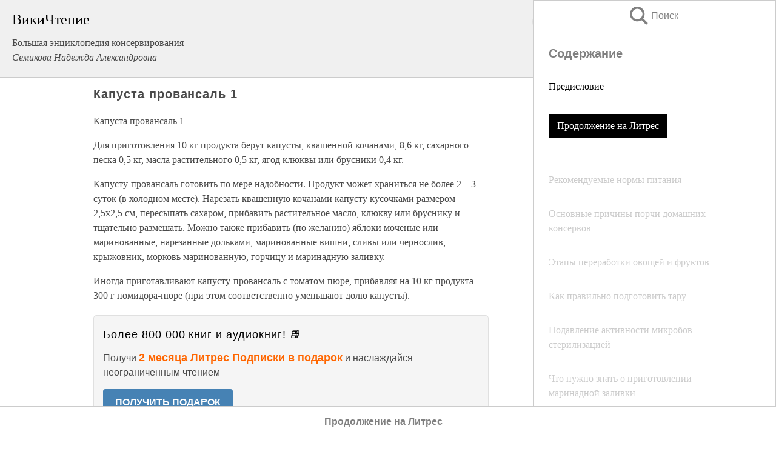

--- FILE ---
content_type: text/html; charset=UTF-8
request_url: https://eda.wikireading.ru/140510
body_size: 38561
content:
<!doctype html>



<html><head>

<!-- Yandex.RTB -->
<script>window.yaContextCb=window.yaContextCb||[]</script>
<script src="https://yandex.ru/ads/system/context.js" async></script>

  <meta charset="utf-8">
  <title>Капуста провансаль 1. Большая энциклопедия консервирования</title>
  
       <link rel="amphtml" href="https://eda.wikireading.ru/amp140510">
     
  
  <link rel="shortcut icon" type="image/png" href="https://storage.yandexcloud.net/wr4files/favicon.ico">
  <!-- Global site tag (gtag.js) - Google Analytics -->
<script async src="https://www.googletagmanager.com/gtag/js?id=UA-90677494-20"></script><script>
  window.dataLayer = window.dataLayer || [];
  function gtag(){dataLayer.push(arguments);}
  gtag('js', new Date());

  gtag('config', 'UA-90677494-20');
</script>  
  
 <meta name="viewport" content="width=device-width,minimum-scale=1,initial-scale=1">

  
<script type="text/javascript"  async="" src="https://cdn.ampproject.org/v0.js"></script>
<script type="text/javascript" custom-element="amp-sidebar" src="https://cdn.ampproject.org/v0/amp-sidebar-0.1.js" async=""></script>
<script type="text/javascript" async custom-element="amp-fx-collection" src="https://cdn.ampproject.org/v0/amp-fx-collection-0.1.js"></script>


  



 <style>/*! Bassplate | MIT License | http://github.com/basscss/bassplate */
  
  
  
  .lrpromo-container {
  background-color: #f5f5f5;
  border: 1px solid #e0e0e0;
  border-radius: 5px;
  padding: 15px;
  margin: 20px 0;
  font-family: Arial, sans-serif;
  max-width: 100%;
}
.lrpromo-flex {
  display: flex;
  align-items: center;
  justify-content: space-between;
  flex-wrap: wrap;
}
.lrpromo-content {
  flex: 1;
  min-width: 200px;
  margin-bottom:50px;
}
.lrpromo-heading {
  color: #000000;
  margin-top: 0;
  margin-bottom: 10px;
  font-size: 18px;
}
.lrpromo-text {
  margin-top: 0;
  margin-bottom: 10px;
  font-size: 16px;
}
.lrpromo-highlight {
  color: #ff6600;
  font-size: 18px;
  font-weight: bold;
}
.lrpromo-button {
  display: inline-block;
  background-color: #4682B4;
  color: white;
  text-decoration: none;
  padding: 10px 20px;
  border-radius: 4px;
  font-weight: bold;
  margin-top: 5px;
}
.lrpromo-image-container {
  margin-right: 20px;
  text-align: center;
}
.lrpromo-image {
  max-width: 100px;
  height: auto;
  display: block;
  margin: 0 auto;
  border-radius: 15px;
}
  
  
 
  /* some basic button styling */
      .favorite-button input[type=submit] {
        width: 48px;
        height: 48px;
        cursor: pointer;
        border: none;
        margin: 4px;
        transition: background 300ms ease-in-out;
		
      }
      .favorite-button amp-list {
        margin: var(--space-2);
      }

      .favorite-button .heart-fill {
        background: url('data:image/svg+xml;utf8,<svg xmlns="http://www.w3.org/2000/svg" width="48" height="48" viewBox="0 0 48 48"><path d="M34 6h-20c-2.21 0-3.98 1.79-3.98 4l-.02 32 14-6 14 6v-32c0-2.21-1.79-4-4-4z"/><path d="M0 0h48v48h-48z" fill="none"/></svg>');
      }
      .favorite-button .heart-border {
        background: url('data:image/svg+xml;utf8,<svg xmlns="http://www.w3.org/2000/svg" width="48" height="48" viewBox="0 0 48 48"><path d="M34 6h-20c-2.21 0-3.98 1.79-3.98 4l-.02 32 14-6 14 6v-32c0-2.21-1.79-4-4-4zm0 30l-10-4.35-10 4.35v-26h20v26z"/><path d="M0 0h48v48h-48z" fill="none"/></svg>');
      }
      /* While the page loads we show a grey heart icon to indicate that the functionality is not yet available. */
      .favorite-button .heart-loading,
      .favorite-button .heart-loading[placeholder] {
        background: url('data:image/svg+xml;utf8,<svg xmlns="http://www.w3.org/2000/svg" width="48" height="48" viewBox="0 0 48 48"><path d="M34 6h-20c-2.21 0-3.98 1.79-3.98 4l-.02 32 14-6 14 6v-32c0-2.21-1.79-4-4-4zm0 30l-10-4.35-10 4.35v-26h20v26z"/><path d="M0 0h48v48h-48z" fill="none"/></svg>');
      }
      .favorite-button .favorite-container {
        display: flex;
        align-items: center;
        justify-content: center;
      }
      .favorite-button .favorite-count {
	    
        display: flex;
        align-items: center;
        justify-content: center;
        padding: var(--space-1);
        margin-left: var(--space-1);
        position: relative;
        width: 48px;
        background: var(--color-primary);
        border-radius: .4em;
        color: var(--color-text-light);
      }
	  
	  
	  
	  
      .favorite-button .favorite-count.loading {
        color: #ccc;
        background: var(--color-bg-light);
      }
      .favorite-button .favorite-count.loading:after {
        border-right-color: var(--color-bg-light);
      }
      .favorite-button .favorite-count:after {
        content: '';
        position: absolute;
        left: 0;
        top: 50%;
        width: 0;
        height: 0;
        border: var(--space-1) solid transparent;
        border-right-color: var(--color-primary);
        border-left: 0;
        margin-top: calc(-1 * var(--space-1));
        margin-left: calc(-1 * var(--space-1));
      }
      /* A simple snackbar to show an error */
      #favorite-failed-message {
        display: flex;
        justify-content: space-between;
        position: fixed;
        bottom: 0;
        left: 0;
        right: 0;
        margin: 0 auto;
        width: 100%;
        max-width: 450px;
        background: #323232;
        color: white;
        padding: 1rem 1.5rem;
        z-index: 1000;
      }
      #favorite-failed-message div {
        color: #64dd17;
        margin: 0 1rem;
        cursor: pointer;
      }
  
     amp-img.contain img {
   object-fit: contain;
 }
 .fixed-height-container {
   position: relative;
   width: 100%;
   height: 300px;
 }
 
 .paddingleft10{
 padding-left:10px;
 }
 

 
 .color-light-grey{
 color:#CCCCCC;
 }
 
 .margin-bottom20{
 margin-bottom:20px;
 }
 
 .margin-bottom30{
 margin-bottom:30px;
 }
 
 .margin-top15{
 margin-top:15px;
 }
 
 .margin-top20{
 margin-top:20px;
 }
 
 .margin-top30{
 margin-top:30px;
 }
.margin-left15{margin-left:15px}

margin-left10{margin-left:10px}

.custom-central-block{max-width:700px;margin:0 auto;display:block}


 
  .h1class{
 font-size:20px;
 line-height:45px;
 font-weight:bold;
 line-height:25px;
 margin-top:15px;
 padding-bottom:10px;
 }
 
.font-family-1{font-family: Geneva, Arial, Helvetica, sans-serif;}
 

 
 .custom_down_soder{
  font-size:10px;
  margin-left:3px;
 }
 
 
  .custom_search_input {
        
		
		margin-top:15px;

        margin-right:10px;
        
		width:100%;
		height:50px;
		font-size:16px
      }
  
  .menu_button {
 width:30px;
 height:30px;
background: url('data:image/svg+xml;utf8,<svg xmlns="http://www.w3.org/2000/svg" width="30" height="30" viewBox="0 0 24 24"><path style="fill:gray;" d="M6,15h12c0.553,0,1,0.447,1,1v1c0,0.553-0.447,1-1,1H6c-0.553,0-1-0.447-1-1v-1C5,15.447,5.447,15,6,15z M5,11v1c0,0.553,0.447,1,1,1h12c0.553,0,1-0.447,1-1v-1c0-0.553-0.447-1-1-1H6C5.447,10,5,10.447,5,11z M5,6v1c0,0.553,0.447,1,1,1h12c0.553,0,1-0.447,1-1V6c0-0.553-0.447-1-1-1H6C5.447,5,5,5.447,5,6z"/></svg>');
border:hidden;
cursor:pointer;
background-repeat:no-repeat;
     }

	  
	  
 .search_button {
 width:30px;
 height:30px;
background: url('data:image/svg+xml;utf8,<svg xmlns="http://www.w3.org/2000/svg" width="30" height="30" viewBox="0 0 24 24"><path style="fill:gray;" d="M23.809 21.646l-6.205-6.205c1.167-1.605 1.857-3.579 1.857-5.711 0-5.365-4.365-9.73-9.731-9.73-5.365 0-9.73 4.365-9.73 9.73 0 5.366 4.365 9.73 9.73 9.73 2.034 0 3.923-.627 5.487-1.698l6.238 6.238 2.354-2.354zm-20.955-11.916c0-3.792 3.085-6.877 6.877-6.877s6.877 3.085 6.877 6.877-3.085 6.877-6.877 6.877c-3.793 0-6.877-3.085-6.877-6.877z"/></svg>');
border:hidden;
cursor:pointer;
background-repeat:no-repeat;
     }
	  
.custom_right_sidebar{
padding:10px;  
background-color:#fff;
color:#000;
min-width:300px;
width:500px
 }
 
 .custom_sidebar{
background-color:#fff;
color:#000;
min-width:300px;
width:500px
 }
 
.wr_logo{
font-size:24px;
color:#000000;
margin-bottom:15px
} 
 
.custom-start-block{
background-color:#f0f0f0;
border-bottom-color:#CCCCCC;
border-bottom-style:solid;
border-bottom-width:1px;
padding:20px;
padding-top:70px;
} 

.custom-last-block{
background-color:#f0f0f0;
border-top-color:#CCCCCC;
border-top-style:solid;
border-top-width:1px;
padding:20px;
} 

.none-underline{text-decoration:none;}

.footer-items{margin:0 auto; width:180px; }

.cusom-share-button-position{float:right  }
.cusom-search-button-position{position:absolute; right:50%; z-index:999; top:10px;  }

.bpadding-bottom-60{padding-bottom:60px;}
.custom_padding_sidebar{padding-bottom:60px; padding-top:60px}



 p{margin-top:10px; }
 .top5{margin-top:5px; }
 .top10{margin-top:20px; display:block}
 
 amp-social-share[type="vk"] {
  background-image: url("https://storage.yandexcloud.net/wr4files/vk-icon.png");
}

 .custom-img{object-fit: cover; max-width:100%; margin: 0 auto; display: block;}


.custom-selection-search-button{font-weight:bold; color:#666666; margin-left:10px}

.custom-select-search-button{cursor:pointer; color:#666666; margin-left:10px; text-decoration: underline;}

.custom-selected-item{font-weight:bold; font-size:20px}


.custom-footer{background-color:#fff; color:#000; position:fixed; bottom:0; 
z-index:99;
width:100%;
border-top-color:#CCCCCC;
border-top-style:solid;
border-top-width:0.7px;
height:50px
}


.custom-header{
background-color:#fff; 
color:#000; 
z-index:999;
width:100%;
border-bottom-color:#CCCCCC;
border-bottom-style:solid;
border-bottom-width:0.7px;
height:50px;
z-index:99999999;

}

.custom_ad_height{height:300px}

.desktop_side_block{
display:block;
position:fixed;
overflow:auto; 
height:100%;
 right: 0;
 top:0;
 
 background: whitesmoke;overflow-y: scroll;border:1px solid;
 border-color:#CCCCCC;
 z-index:99;
}


.desktop_side_block::-webkit-scrollbar-track {border-radius: 4px;}
.desktop_side_block::-webkit-scrollbar {width: 6px;}
.desktop_side_block::-webkit-scrollbar-thumb {border-radius: 4px;background: #CCCCCC;}
.desktop_side_block::-webkit-scrollbar-thumb {background:  #CCCCCC;}


@media (min-width: 1100px) { body { width:75% } main {width:700px} .ampstart-sidebar{width:400px} .custom-start-block{padding-right:50px; padding-top:20px;} .custom-header{visibility: hidden;} .ampstart-faq-item{width:300px}}
@media (min-width: 900px) and (max-width: 1100px)  { body { width:80% } main {width:600px} .ampstart-sidebar{width:300px} .custom-start-block{padding-right:50px; padding-top:20px;} .custom-header{visibility: hidden;} .ampstart-faq-item{width:300px}}


.padding-bootom-30{padding-bottom:30px}

.padding-bootom-70{padding-bottom:70px}

.padding-left-35{padding-left:35px}

.padding-left-30{padding-left:30px}

.border-bottom-gray{border-bottom: 1px solid gray;}

.width-75{width:75px}

.width-225{width:225px}

.color-gray{color:gray;}

.bold{font-weight:bold}

.font-size-12{font-size:12px}

.font-size-14{font-size:14px}

.font-20{font-size:20px}

.crop_text {
    white-space: nowrap; 
    overflow: hidden; 
    text-overflow: ellipsis; 
	padding-left:5px;
	padding-right:5px;
   }
.overflow-hidden{ overflow:hidden;} 

.right-position{margin-left: auto; margin-right: 0;}

.center-position{margin:0 auto}

.display-block{display:block}

.poinrer{cursor:pointer}

.clean_button{border: none; outline: none; background:none}

.height-70{height:70px} 

.line-height-15{line-height:15px}

.custom-notification{
        position: fixed;
        padding:100px 100px;
        top: 0;
        width:100%;
        height:100%;  
        display: block;
        z-index:9;
		background-color:#FFFFFF      
    }  
	
	/*----------------------------------------------------------------------------------------------------------------------------------*/


 
 
      html {
        font-family:Georgia, serif;
        line-height: 1.15;
        -ms-text-size-adjust: 100%;
        -webkit-text-size-adjust: 100%;
      }
      body {
        margin: 0;
      }
      article,
      aside,
      footer,
      header,
      nav,
      section {
        display: block;
      }
      h1 {
        font-size: 2em;
        margin: 0.67em 0;
      }
      figcaption,
      figure,
      main {
        display: block;
      }
      figure {
        margin: 1em 40px;
      }
      hr {
        box-sizing: content-box;
        height: 0;
        overflow: visible;
      }
      pre {
        font-family: monospace, monospace;
        font-size: 1em;
      }
      a {
        background-color: transparent;
        -webkit-text-decoration-skip: objects;
      }
      a:active,
      a:hover {
        outline-width: 0;
      }
      abbr[title] {
        border-bottom: none;
        text-decoration: underline;
        text-decoration: underline dotted;
      }
      b,
      strong {
        font-weight: inherit;
        font-weight: bolder;
      }
      code,
      kbd,
      samp {
        font-family: monospace, monospace;
        font-size: 1em;
      }
      dfn {
        font-style: italic;
      }
      mark {
        background-color: #ff0;
        color: #000;
      }
      small {
        font-size: 80%;
      }
      sub,
      sup {
        font-size: 75%;
        line-height: 0;
        position: relative;
        vertical-align: baseline;
      }
      sub {
        bottom: -0.25em;
      }
      sup {
        top: -0.5em;
      }
      audio,
      video {
        display: inline-block;
      }
      audio:not([controls]) {
        display: none;
        height: 0;
      }
      img {
        border-style: none;
      }
      svg:not(:root) {
        overflow: hidden;
      }
      button,
      input,
      optgroup,
      select,
      textarea {
        font-family: sans-serif;
        font-size: 100%;
        line-height: 1.15;
        margin: 0;
      }
      button,
      input {
        overflow: visible;
      }
      button,
      select {
        text-transform: none;
      }
      [type='reset'],
      [type='submit'],
      button,
      html [type='button'] {
        -webkit-appearance: button;
      }
      [type='button']::-moz-focus-inner,
      [type='reset']::-moz-focus-inner,
      [type='submit']::-moz-focus-inner,
      button::-moz-focus-inner {
        border-style: none;
        padding: 0;
      }
      [type='button']:-moz-focusring,
      [type='reset']:-moz-focusring,
      [type='submit']:-moz-focusring,
      button:-moz-focusring {
        outline: 1px dotted ButtonText;
      }
      fieldset {
        border: 1px solid silver;
        margin: 0 2px;
        padding: 0.35em 0.625em 0.75em;
      }
      legend {
        box-sizing: border-box;
        color: inherit;
        display: table;
        max-width: 100%;
        padding: 0;
        white-space: normal;
      }
      progress {
        display: inline-block;
        vertical-align: baseline;
      }
      textarea {
        overflow: auto;
      }
      [type='checkbox'],
      [type='radio'] {
        box-sizing: border-box;
        padding: 0;
      }
      [type='number']::-webkit-inner-spin-button,
      [type='number']::-webkit-outer-spin-button {
        height: auto;
      }
      [type='search'] {
        -webkit-appearance: textfield;
        outline-offset: -2px;
      }
      [type='search']::-webkit-search-cancel-button,
      [type='search']::-webkit-search-decoration {
        -webkit-appearance: none;
      }
      ::-webkit-file-upload-button {
        -webkit-appearance: button;
        font: inherit;
      }
      details,
      menu {
        display: block;
      }
      summary {
        display: list-item;
      }
      canvas {
        display: inline-block;
      }
      [hidden],
      template {
        display: none;
      }
      .h00 {
        font-size: 4rem;
      }
      .h0,
      .h1 {
        font-size: 3rem;
      }
      .h2 {
        font-size: 2rem;
      }
      .h3 {
        font-size: 1.5rem;
      }
      .h4 {
        font-size: 1.125rem;
      }
      .h5 {
        font-size: 0.875rem;
      }
      .h6 {
        font-size: 0.75rem;
      }
      .font-family-inherit {
        font-family: inherit;
      }
      .font-size-inherit {
        font-size: inherit;
      }
      .text-decoration-none {
        text-decoration: none;
      }
      .bold {
        font-weight: 700;
      }
      .regular {
        font-weight: 400;
      }
      .italic {
        font-style: italic;
      }
      .caps {
        text-transform: uppercase;
        letter-spacing: 0.2em;
      }
      .left-align {
        text-align: left;
      }
      .center {
        text-align: center;
      }
      .right-align {
        text-align: right;
      }
      .justify {
        text-align: justify;
      }
      .nowrap {
        white-space: nowrap;
      }
      .break-word {
        word-wrap: break-word;
      }
      .line-height-1 {
        line-height: 1rem;
      }
      .line-height-2 {
        line-height: 1.125rem;
      }
      .line-height-3 {
        line-height: 1.5rem;
      }
      .line-height-4 {
        line-height: 2rem;
      }
      .list-style-none {
        list-style: none;
      }
      .underline {
        text-decoration: underline;
      }
      .truncate {
        max-width: 100%;
        overflow: hidden;
        text-overflow: ellipsis;
        white-space: nowrap;
      }
      .list-reset {
        list-style: none;
        padding-left: 0;
      }
      .inline {
        display: inline;
      }
      .block {
        display: block;
      }
      .inline-block {
        display: inline-block;
      }
      .table {
        display: table;
      }
      .table-cell {
        display: table-cell;
      }
      .overflow-hidden {
        overflow: hidden;
      }
      .overflow-scroll {
        overflow: scroll;
      }
      .overflow-auto {
        overflow: auto;
      }
      .clearfix:after,
      .clearfix:before {
        content: ' ';
        display: table;
      }
      .clearfix:after {
        clear: both;
      }
      .left {
        float: left;
      }
      .right {
        float: right;
      }
      .fit {
        max-width: 100%;
      }
      .max-width-1 {
        max-width: 24rem;
      }
      .max-width-2 {
        max-width: 32rem;
      }
      .max-width-3 {
        max-width: 48rem;
      }
      .max-width-4 {
        max-width: 64rem;
      }
      .border-box {
        box-sizing: border-box;
      }
      .align-baseline {
        vertical-align: baseline;
      }
      .align-top {
        vertical-align: top;
      }
      .align-middle {
        vertical-align: middle;

      }
      .align-bottom {
        vertical-align: bottom;
      }
      .m0 {
        margin: 0;
      }
      .mt0 {
        margin-top: 0;
      }
      .mr0 {
        margin-right: 0;
      }
      .mb0 {
        margin-bottom: 0;
      }
      .ml0,
      .mx0 {
        margin-left: 0;
      }
      .mx0 {
        margin-right: 0;
      }
      .my0 {
        margin-top: 0;
        margin-bottom: 0;
      }
      .m1 {
        margin: 0.5rem;
      }
      .mt1 {
        margin-top: 0.5rem;
      }
      .mr1 {
        margin-right: 0.5rem;
      }
      .mb1 {
        margin-bottom: 0.5rem;
      }
      .ml1,
      .mx1 {
        margin-left: 0.5rem;
      }
      .mx1 {
        margin-right: 0.5rem;
      }
      .my1 {
        margin-top: 0.5rem;
        margin-bottom: 0.5rem;
      }
      .m2 {
        margin: 1rem;
      }
      .mt2 {
        margin-top: 1rem;
      }
      .mr2 {
        margin-right: 1rem;
      }
      .mb2 {
        margin-bottom: 1rem;
      }
      .ml2,
      .mx2 {
        margin-left: 1rem;
      }
      .mx2 {
        margin-right: 1rem;
      }
      .my2 {
        margin-top: 1rem;
        margin-bottom: 1rem;
      }
      .m3 {
        margin: 1.5rem;
      }
      .mt3 {
        margin-top: 1.5rem;
      }
      .mr3 {
        margin-right: 1.5rem;
      }
      .mb3 {
        margin-bottom: 1.5rem;
      }
      .ml3,
      .mx3 {
        margin-left: 1.5rem;
      }
      .mx3 {
        margin-right: 1.5rem;
      }
      .my3 {
        margin-top: 1.5rem;
        margin-bottom: 1.5rem;
      }
      .m4 {
        margin: 2rem;
      }
      .mt4 {
        margin-top: 2rem;
      }
      .mr4 {
        margin-right: 2rem;
      }
      .mb4 {
        margin-bottom: 2rem;
      }
      .ml4,
      .mx4 {
        margin-left: 2rem;
      }
      .mx4 {
        margin-right: 2rem;
      }
      .my4 {
        margin-top: 2rem;
        margin-bottom: 2rem;
      }
      .mxn1 {
        margin-left: calc(0.5rem * -1);
        margin-right: calc(0.5rem * -1);
      }
      .mxn2 {
        margin-left: calc(1rem * -1);
        margin-right: calc(1rem * -1);
      }
      .mxn3 {
        margin-left: calc(1.5rem * -1);
        margin-right: calc(1.5rem * -1);
      }
      .mxn4 {
        margin-left: calc(2rem * -1);
        margin-right: calc(2rem * -1);
      }
      .m-auto {
        margin: auto;
      }
      .mt-auto {
        margin-top: auto;
      }
      .mr-auto {
        margin-right: auto;
      }
      .mb-auto {
        margin-bottom: auto;
      }
      .ml-auto,
      .mx-auto {
        margin-left: auto;
      }
      .mx-auto {
        margin-right: auto;
      }
      .my-auto {
        margin-top: auto;
        margin-bottom: auto;
      }
      .p0 {
        padding: 0;
      }
      .pt0 {
        padding-top: 0;
      }
      .pr0 {
        padding-right: 0;
      }
      .pb0 {
        padding-bottom: 0;
      }
      .pl0,
      .px0 {
        padding-left: 0;
      }
      .px0 {
        padding-right: 0;
      }
      .py0 {
        padding-top: 0;
        padding-bottom: 0;
      }
      .p1 {
        padding: 0.5rem;
      }
      .pt1 {
        padding-top: 0.5rem;
      }
      .pr1 {
        padding-right: 0.5rem;
      }
      .pb1 {
        padding-bottom: 0.5rem;
      }
      .pl1 {
        padding-left: 0.5rem;
      }
      .py1 {
        padding-top: 0.5rem;
        padding-bottom: 0.5rem;
      }
      .px1 {
        padding-left: 0.5rem;
        padding-right: 0.5rem;
      }
      .p2 {
        padding: 1rem;
      }
      .pt2 {
        padding-top: 1rem;
      }
      .pr2 {
        padding-right: 1rem;
      }
      .pb2 {
        padding-bottom: 1rem;
      }
      .pl2 {
        padding-left: 1rem;
      }
      .py2 {
        padding-top: 1rem;
        padding-bottom: 1rem;
      }
      .px2 {
        padding-left: 1rem;
        padding-right: 1rem;
      }
      .p3 {
        padding: 1.5rem;
      }
      .pt3 {
        padding-top: 1.5rem;
      }
      .pr3 {
        padding-right: 1.5rem;
      }
      .pb3 {
        padding-bottom: 1.5rem;
      }
      .pl3 {
        padding-left: 1.5rem;
      }
      .py3 {
        padding-top: 1.5rem;
        padding-bottom: 1.5rem;
      }
      .px3 {
        padding-left: 1.5rem;
        padding-right: 1.5rem;
      }
      .p4 {
        padding: 2rem;
      }
      .pt4 {
        padding-top: 2rem;
      }
      .pr4 {
        padding-right: 2rem;
      }
      .pb4 {
        padding-bottom: 2rem;
      }
      .pl4 {
        padding-left: 2rem;
      }
      .py4 {
        padding-top: 2rem;
        padding-bottom: 2rem;
      }
      .px4 {
        padding-left: 2rem;
        padding-right: 2rem;
      }
      .col {
        float: left;
      }
      .col,
      .col-right {
        box-sizing: border-box;
      }
      .col-right {
        float: right;
      }
      .col-1 {
        width: 8.33333%;
      }
      .col-2 {
        width: 16.66667%;
      }
      .col-3 {
        width: 25%;
      }
      .col-4 {
        width: 33.33333%;
      }
      .col-5 {
        width: 41.66667%;
      }
      .col-6 {
        width: 50%;
      }
      .col-7 {
        width: 58.33333%;
      }
      .col-8 {
        width: 66.66667%;
      }
      .col-9 {
        width: 75%;
      }
      .col-10 {
        width: 83.33333%;
      }
      .col-11 {
        width: 91.66667%;
      }
      .col-12 {
        width: 100%;
      }
      @media (min-width: 40.06rem) {
        .sm-col {
          float: left;
          box-sizing: border-box;
        }
        .sm-col-right {
          float: right;
          box-sizing: border-box;
        }
        .sm-col-1 {
          width: 8.33333%;
        }
        .sm-col-2 {
          width: 16.66667%;
        }
        .sm-col-3 {
          width: 25%;
        }
        .sm-col-4 {
          width: 33.33333%;
        }
        .sm-col-5 {
          width: 41.66667%;
        }
        .sm-col-6 {
          width: 50%;
        }
        .sm-col-7 {
          width: 58.33333%;
        }
        .sm-col-8 {
          width: 66.66667%;
        }
        .sm-col-9 {
          width: 75%;
        }
        .sm-col-10 {
          width: 83.33333%;
        }
        .sm-col-11 {
          width: 91.66667%;
        }
        .sm-col-12 {
          width: 100%;
        }
      }
      @media (min-width: 52.06rem) {
        .md-col {
          float: left;
          box-sizing: border-box;
        }
        .md-col-right {
          float: right;
          box-sizing: border-box;
        }
        .md-col-1 {
          width: 8.33333%;
        }
        .md-col-2 {
          width: 16.66667%;
        }
        .md-col-3 {
          width: 25%;
        }
        .md-col-4 {
          width: 33.33333%;
        }
        .md-col-5 {
          width: 41.66667%;
        }
        .md-col-6 {
          width: 50%;
        }
        .md-col-7 {
          width: 58.33333%;
        }
        .md-col-8 {
          width: 66.66667%;
        }
        .md-col-9 {
          width: 75%;
        }
        .md-col-10 {
          width: 83.33333%;
        }
        .md-col-11 {
          width: 91.66667%;
        }
        .md-col-12 {
          width: 100%;
        }
      }
      @media (min-width: 64.06rem) {
        .lg-col {
          float: left;
          box-sizing: border-box;
        }
        .lg-col-right {
          float: right;
          box-sizing: border-box;
        }
        .lg-col-1 {
          width: 8.33333%;
        }
        .lg-col-2 {
          width: 16.66667%;
        }
        .lg-col-3 {
          width: 25%;
        }
        .lg-col-4 {
          width: 33.33333%;
        }
        .lg-col-5 {
          width: 41.66667%;
        }
        .lg-col-6 {
          width: 50%;
        }
        .lg-col-7 {
          width: 58.33333%;
        }
        .lg-col-8 {
          width: 66.66667%;
        }
        .lg-col-9 {
          width: 75%;
        }
        .lg-col-10 {
          width: 83.33333%;
        }
        .lg-col-11 {
          width: 91.66667%;
        }
        .lg-col-12 {
          width: 100%;
        }
      }
      .flex {
        display: -ms-flexbox;
        display: flex;
      }
      @media (min-width: 40.06rem) {
        .sm-flex {
          display: -ms-flexbox;
          display: flex;
        }
      }
      @media (min-width: 52.06rem) {
        .md-flex {
          display: -ms-flexbox;
          display: flex;
        }
      }
      @media (min-width: 64.06rem) {
        .lg-flex {
          display: -ms-flexbox;
          display: flex;
        }
      }
      .flex-column {
        -ms-flex-direction: column;
        flex-direction: column;
      }
      .flex-wrap {
        -ms-flex-wrap: wrap;
        flex-wrap: wrap;
      }
      .items-start {
        -ms-flex-align: start;
        align-items: flex-start;
      }
      .items-end {
        -ms-flex-align: end;
        align-items: flex-end;
      }
      .items-center {
        -ms-flex-align: center;
        align-items: center;
      }
      .items-baseline {
        -ms-flex-align: baseline;
        align-items: baseline;
      }
      .items-stretch {
        -ms-flex-align: stretch;
        align-items: stretch;
      }
      .self-start {
        -ms-flex-item-align: start;
        align-self: flex-start;
      }
      .self-end {
        -ms-flex-item-align: end;
        align-self: flex-end;
      }
      .self-center {
        -ms-flex-item-align: center;
        -ms-grid-row-align: center;
        align-self: center;
      }
      .self-baseline {
        -ms-flex-item-align: baseline;
        align-self: baseline;
      }
      .self-stretch {
        -ms-flex-item-align: stretch;
        -ms-grid-row-align: stretch;
        align-self: stretch;
      }
      .justify-start {
        -ms-flex-pack: start;
        justify-content: flex-start;
      }
      .justify-end {
        -ms-flex-pack: end;
        justify-content: flex-end;
      }
      .justify-center {
        -ms-flex-pack: center;
        justify-content: center;
      }
      .justify-between {
        -ms-flex-pack: justify;
        justify-content: space-between;
      }
      .justify-around {
        -ms-flex-pack: distribute;
        justify-content: space-around;
      }
      .justify-evenly {
        -ms-flex-pack: space-evenly;
        justify-content: space-evenly;
      }
      .content-start {
        -ms-flex-line-pack: start;
        align-content: flex-start;
      }
      .content-end {
        -ms-flex-line-pack: end;
        align-content: flex-end;
      }
      .content-center {
        -ms-flex-line-pack: center;
        align-content: center;
      }
      .content-between {
        -ms-flex-line-pack: justify;
        align-content: space-between;
      }
      .content-around {
        -ms-flex-line-pack: distribute;
        align-content: space-around;
      }
      .content-stretch {
        -ms-flex-line-pack: stretch;
        align-content: stretch;
      }
      .flex-auto {

        -ms-flex: 1 1 auto;
        flex: 1 1 auto;
        min-width: 0;
        min-height: 0;
      }
      .flex-none {
        -ms-flex: none;
        flex: none;
      }
      .order-0 {
        -ms-flex-order: 0;
        order: 0;
      }
      .order-1 {
        -ms-flex-order: 1;
        order: 1;
      }
      .order-2 {
        -ms-flex-order: 2;
        order: 2;
      }
      .order-3 {
        -ms-flex-order: 3;
        order: 3;
      }
      .order-last {
        -ms-flex-order: 99999;
        order: 99999;
      }
      .relative {
        position: relative;
      }
      .absolute {
        position: absolute;
      }
      .fixed {
        position: fixed;
      }
      .top-0 {
        top: 0;
      }
      .right-0 {
        right: 0;
      }
      .bottom-0 {
        bottom: 0;
      }
      .left-0 {
        left: 0;
      }
      .z1 {
        z-index: 1;
      }
      .z2 {
        z-index: 2;
      }
      .z3 {
        z-index: 3;
      }
      .z4 {
        z-index: 4;
      }
      .border {
        border-style: solid;
        border-width: 1px;
      }
      .border-top {
        border-top-style: solid;
        border-top-width: 1px;
      }
      .border-right {
        border-right-style: solid;
        border-right-width: 1px;
      }
      .border-bottom {
        border-bottom-style: solid;
        border-bottom-width: 1px;
      }
      .border-left {
        border-left-style: solid;
        border-left-width: 1px;
      }
      .border-none {
        border: 0;
      }
      .rounded {
        border-radius: 3px;
      }
      .circle {
        border-radius: 50%;
      }
      .rounded-top {
        border-radius: 3px 3px 0 0;
      }
      .rounded-right {
        border-radius: 0 3px 3px 0;
      }
      .rounded-bottom {
        border-radius: 0 0 3px 3px;
      }
      .rounded-left {
        border-radius: 3px 0 0 3px;
      }
      .not-rounded {
        border-radius: 0;
      }
      .hide {
        position: absolute;
        height: 1px;
        width: 1px;
        overflow: hidden;
        clip: rect(1px, 1px, 1px, 1px);
      }
      @media (max-width: 40rem) {
        .xs-hide {
          display: none;
        }
      }
      @media (min-width: 40.06rem) and (max-width: 52rem) {
        .sm-hide {
          display: none;
        }
      }
      @media (min-width: 52.06rem) and (max-width: 64rem) {
        .md-hide {
          display: none;
        }
      }
      @media (min-width: 64.06rem) {
        .lg-hide {
          display: none;
        }
      }
      .display-none {
        display: none;
      }
      * {
        box-sizing: border-box;
      }
	  

      body {
        background: #fff;
        color: #4a4a4a;
        font-family:Georgia, serif;
        min-width: 315px;
        overflow-x: hidden;
       /* font-smooth: always;
        -webkit-font-smoothing: antialiased;*/
      }
      main {
       margin: 0 auto;
      }
    
      .ampstart-accent {
        color: #003f93;
      }
      #content:target {
        margin-top: calc(0px - 3.5rem);
        padding-top: 3.5rem;
      }
      .ampstart-title-lg {
        font-size: 3rem;
        line-height: 3.5rem;
        letter-spacing: 0.06rem;
      }
      .ampstart-title-md {
        font-size: 2rem;
        line-height: 2.5rem;
        letter-spacing: 0.06rem;
      }
      .ampstart-title-sm {
        font-size: 1.5rem;
        line-height: 2rem;
        letter-spacing: 0.06rem;
      }
      .ampstart-subtitle,
      body {
        line-height: 1.5rem;
        letter-spacing: normal;
      }
      .ampstart-subtitle {
        color: #003f93;
        font-size: 1rem;
      }
      .ampstart-byline,

      .ampstart-caption,
      .ampstart-hint,
      .ampstart-label {
        font-size: 0.875rem;
        color: #4f4f4f;
        line-height: 1.125rem;
        letter-spacing: 0.06rem;
      }
      .ampstart-label {
        text-transform: uppercase;
      }
      .ampstart-footer,
      .ampstart-small-text {
        font-size: 0.75rem;
        line-height: 1rem;
        letter-spacing: 0.06rem;
      }
      .ampstart-card {
        box-shadow: 0 1px 1px 0 rgba(0, 0, 0, 0.14),
          0 1px 1px -1px rgba(0, 0, 0, 0.14), 0 1px 5px 0 rgba(0, 0, 0, 0.12);
      }
      .h1,
      h1 {
        font-size: 3rem;
        line-height: 3.5rem;
      }
      .h2,
      h2 {
        font-size: 2rem;
        line-height: 2.5rem;
      }
      .h3,
      h3 {
        font-size: 1.5rem;
        line-height: 2rem;
      }
      .h4,
      h4 {
        font-size: 1.125rem;
        line-height: 1.5rem;
      }
      .h5,
      h5 {
        font-size: 0.875rem;
        line-height: 1.125rem;
      }
      .h6,
      h6 {
        font-size: 0.75rem;
        line-height: 1rem;
      }
      h1,
      h2,
      h3,
      h4,
      h5,
      h6 {
        margin: 0;
        padding: 0;
        font-weight: 400;
        letter-spacing: 0.06rem;
      }
      a,
      a:active,
      a:visited {
        color: inherit;
      }
      .ampstart-btn {
        font-family: inherit;
        font-weight: inherit;
        font-size: 1rem;
        line-height: 1.125rem;
        padding: 0.7em 0.8em;
        text-decoration: none;
        white-space: nowrap;
        word-wrap: normal;
        vertical-align: middle;
        cursor: pointer;
        background-color: #000;
        color: #fff;
        border: 1px solid #fff;
      }
      .ampstart-btn:visited {
        color: #fff;
      }
      .ampstart-btn-secondary {
        background-color: #fff;
        color: #000;
        border: 1px solid #000;
      }
      .ampstart-btn-secondary:visited {
        color: #000;
      }
      .ampstart-btn:active .ampstart-btn:focus {
        opacity: 0.8;
      }
      .ampstart-btn[disabled],
      .ampstart-btn[disabled]:active,
      .ampstart-btn[disabled]:focus,
      .ampstart-btn[disabled]:hover {
        opacity: 0.5;
        outline: 0;
        cursor: default;
      }
      .ampstart-dropcap:first-letter {
        color: #000;
        font-size: 3rem;
        font-weight: 700;
        float: left;
        overflow: hidden;
        line-height: 3rem;
        margin-left: 0;
        margin-right: 0.5rem;
      }
      .ampstart-initialcap {
        padding-top: 1rem;
        margin-top: 1.5rem;
      }
      .ampstart-initialcap:first-letter {
        color: #000;
        font-size: 3rem;
        font-weight: 700;
        margin-left: -2px;
      }
      .ampstart-pullquote {
        border: none;
        border-left: 4px solid #000;
        font-size: 1.5rem;
        padding-left: 1.5rem;
      }
      .ampstart-byline time {
        font-style: normal;
        white-space: nowrap;
      }
      .amp-carousel-button-next {
        background-image: url('data:image/svg+xml;charset=utf-8,<svg width="18" height="18" viewBox="0 0 34 34" xmlns="http://www.w3.org/2000/svg"><title>Next</title><path d="M25.557 14.7L13.818 2.961 16.8 0l16.8 16.8-16.8 16.8-2.961-2.961L25.557 18.9H0v-4.2z" fill="%23FFF" fill-rule="evenodd"/></svg>');
      }
      .amp-carousel-button-prev {
        background-image: url('data:image/svg+xml;charset=utf-8,<svg width="18" height="18" viewBox="0 0 34 34" xmlns="http://www.w3.org/2000/svg"><title>Previous</title><path d="M33.6 14.7H8.043L19.782 2.961 16.8 0 0 16.8l16.8 16.8 2.961-2.961L8.043 18.9H33.6z" fill="%23FFF" fill-rule="evenodd"/></svg>');
      }
      .ampstart-dropdown {
        min-width: 200px;
      }
      .ampstart-dropdown.absolute {
        z-index: 100;
      }
      .ampstart-dropdown.absolute > section,
      .ampstart-dropdown.absolute > section > header {

        height: 100%;
      }
      .ampstart-dropdown > section > header {
        background-color: #000;
        border: 0;
        color: #fff;
      }
      .ampstart-dropdown > section > header:after {
        display: inline-block;
        content: '+';
        padding: 0 0 0 1.5rem;
        color: #003f93;
      }
      .ampstart-dropdown > [expanded] > header:after {
        content: '–';
      }
      .absolute .ampstart-dropdown-items {
        z-index: 200;
      }
      .ampstart-dropdown-item {
        background-color: #000;
        color: #003f93;
        opacity: 0.9;
      }
      .ampstart-dropdown-item:active,
      .ampstart-dropdown-item:hover {
        opacity: 1;
      }
      .ampstart-footer {
        background-color: #fff;
        color: #000;
        padding-top: 5rem;
        padding-bottom: 5rem;
      }
      .ampstart-footer .ampstart-icon {
        fill: #000;
      }
      .ampstart-footer .ampstart-social-follow li:last-child {
        margin-right: 0;
      }
      .ampstart-image-fullpage-hero {
        color: #fff;
      }
      .ampstart-fullpage-hero-heading-text,
      .ampstart-image-fullpage-hero .ampstart-image-credit {
        -webkit-box-decoration-break: clone;
        box-decoration-break: clone;
        background: #000;
        padding: 0 1rem 0.2rem;
      }
      .ampstart-image-fullpage-hero > amp-img {
        max-height: calc(100vh - 3.5rem);
      }
      .ampstart-image-fullpage-hero > amp-img img {
        -o-object-fit: cover;
        object-fit: cover;
      }
      .ampstart-fullpage-hero-heading {
        line-height: 3.5rem;
      }
      .ampstart-fullpage-hero-cta {
        background: transparent;
      }
      .ampstart-readmore {
        background: linear-gradient(0deg, rgba(0, 0, 0, 0.65) 0, transparent);
        color: #fff;
        margin-top: 5rem;
        padding-bottom: 3.5rem;
      }
      .ampstart-readmore:after {
        display: block;
        content: '⌄';
        font-size: 2rem;
      }
      .ampstart-readmore-text {
        background: #000;
      }
      @media (min-width: 52.06rem) {
        .ampstart-image-fullpage-hero > amp-img {
          height: 60vh;
        }
      }
      .ampstart-image-heading {
        color: #fff;
        background: linear-gradient(0deg, rgba(0, 0, 0, 0.65) 0, transparent);
      }
      .ampstart-image-heading > * {
        margin: 0;
      }
      amp-carousel .ampstart-image-with-heading {
        margin-bottom: 0;
      }
      .ampstart-image-with-caption figcaption {
        color: #4f4f4f;
        line-height: 1.125rem;
      }
      amp-carousel .ampstart-image-with-caption {
        margin-bottom: 0;
      }
      .ampstart-input {
        max-width: 100%;
        width: 300px;
        min-width: 100px;
        font-size: 1rem;
        line-height: 1.5rem;
      }
      .ampstart-input [disabled],
      .ampstart-input [disabled] + label {
        opacity: 0.5;
      }
      .ampstart-input [disabled]:focus {
        outline: 0;
      }
      .ampstart-input > input,
      .ampstart-input > select,
      .ampstart-input > textarea {
        width: 100%;
        margin-top: 1rem;
        line-height: 1.5rem;
        border: 0;
        border-radius: 0;
        border-bottom: 1px solid #4a4a4a;
        background: none;
        color: #4a4a4a;
        outline: 0;
      }
      .ampstart-input > label {
        color: #003f93;
        pointer-events: none;
        text-align: left;
        font-size: 0.875rem;
        line-height: 1rem;
        opacity: 0;
        animation: 0.2s;
        animation-timing-function: cubic-bezier(0.4, 0, 0.2, 1);
        animation-fill-mode: forwards;
      }
      .ampstart-input > input:focus,
      .ampstart-input > select:focus,
      .ampstart-input > textarea:focus {
        outline: 0;
      }
      .ampstart-input > input:focus:-ms-input-placeholder,
      .ampstart-input > select:focus:-ms-input-placeholder,
      .ampstart-input > textarea:focus:-ms-input-placeholder {
        color: transparent;
      }
      .ampstart-input > input:focus::placeholder,
      .ampstart-input > select:focus::placeholder,
      .ampstart-input > textarea:focus::placeholder {
        color: transparent;
      }
      .ampstart-input > input:not(:placeholder-shown):not([disabled]) + label,
      .ampstart-input > select:not(:placeholder-shown):not([disabled]) + label,
      .ampstart-input
        > textarea:not(:placeholder-shown):not([disabled])
        + label {
        opacity: 1;
      }
      .ampstart-input > input:focus + label,
      .ampstart-input > select:focus + label,
      .ampstart-input > textarea:focus + label {
        animation-name: a;
      }
      @keyframes a {
        to {
          opacity: 1;
        }
      }
      .ampstart-input > label:after {
        content: '';
        height: 2px;
        position: absolute;
        bottom: 0;
        left: 45%;
        background: #003f93;
        transition: 0.2s;
        transition-timing-function: cubic-bezier(0.4, 0, 0.2, 1);
        visibility: hidden;
        width: 10px;
      }
      .ampstart-input > input:focus + label:after,
      .ampstart-input > select:focus + label:after,
      .ampstart-input > textarea:focus + label:after {
        left: 0;
        width: 100%;
        visibility: visible;
      }
      .ampstart-input > input[type='search'] {
        -webkit-appearance: none;
        -moz-appearance: none;
        appearance: none;
      }
      .ampstart-input > input[type='range'] {
        border-bottom: 0;
      }
      .ampstart-input > input[type='range'] + label:after {
        display: none;
      }
      .ampstart-input > select {
        -webkit-appearance: none;
        -moz-appearance: none;
        appearance: none;
      }
      .ampstart-input > select + label:before {
        content: '⌄';
        line-height: 1.5rem;
        position: absolute;
        right: 5px;
        zoom: 2;
        top: 0;
        bottom: 0;
        color: #003f93;
      }
      .ampstart-input-chk,
      .ampstart-input-radio {
        width: auto;
        color: #4a4a4a;
      }
      .ampstart-input input[type='checkbox'],
      .ampstart-input input[type='radio'] {
        margin-top: 0;
        -webkit-appearance: none;
        -moz-appearance: none;
        appearance: none;
        width: 20px;
        height: 20px;
        border: 1px solid #003f93;
        vertical-align: middle;
        margin-right: 0.5rem;
        text-align: center;
      }
      .ampstart-input input[type='radio'] {
        border-radius: 20px;
      }
      .ampstart-input input[type='checkbox']:not([disabled]) + label,
      .ampstart-input input[type='radio']:not([disabled]) + label {
        pointer-events: auto;
        animation: none;
        vertical-align: middle;
        opacity: 1;
        cursor: pointer;
      }
      .ampstart-input input[type='checkbox'] + label:after,
      .ampstart-input input[type='radio'] + label:after {
        display: none;
      }
      .ampstart-input input[type='checkbox']:after,
      .ampstart-input input[type='radio']:after {
        position: absolute;
        top: 0;
        left: 0;
        bottom: 0;
        right: 0;
        content: ' ';
        line-height: 1.4rem;
        vertical-align: middle;
        text-align: center;
        background-color: #fff;
      }
      .ampstart-input input[type='checkbox']:checked:after {
        background-color: #003f93;
        color: #fff;
        content: '✓';
      }
      .ampstart-input input[type='radio']:checked {
        background-color: #fff;
      }
      .ampstart-input input[type='radio']:after {
        top: 3px;
        bottom: 3px;
        left: 3px;
        right: 3px;
        border-radius: 12px;
      }
      .ampstart-input input[type='radio']:checked:after {
        content: '';
        font-size: 3rem;
        background-color: #003f93;
      }
    /*  .ampstart-input > label,
      _:-ms-lang(x) {
        opacity: 1;
      }
      .ampstart-input > input:-ms-input-placeholder,
      _:-ms-lang(x) {
        color: transparent;
      }
      .ampstart-input > input::placeholder,
      _:-ms-lang(x) {
        color: transparent;
      }
      .ampstart-input > input::-ms-input-placeholder,
      _:-ms-lang(x) {
        color: transparent;
      }*/
      .ampstart-input > select::-ms-expand {
        display: none;
      }
      .ampstart-headerbar {
        background-color: #fff;
        color: #000;
        z-index: 999;
        box-shadow: 0 0 5px 2px rgba(0, 0, 0, 0.1);
      }
      .ampstart-headerbar + :not(amp-sidebar),
      .ampstart-headerbar + amp-sidebar + * {
        margin-top: 3.5rem;
      }
      .ampstart-headerbar-nav .ampstart-nav-item {
        padding: 0 1rem;
        background: transparent;
        opacity: 0.8;
      }
      .ampstart-headerbar-nav {
        line-height: 3.5rem;
      }
      .ampstart-nav-item:active,
      .ampstart-nav-item:focus,
      .ampstart-nav-item:hover {
        opacity: 1;
      }
      .ampstart-navbar-trigger:focus {
        outline: none;
      }
      .ampstart-nav a,
      .ampstart-navbar-trigger,
      .ampstart-sidebar-faq a {
        cursor: pointer;
        text-decoration: none;
      }
      .ampstart-nav .ampstart-label {
        color: inherit;
      }
      .ampstart-navbar-trigger {
        line-height: 3.5rem;
        font-size: 2rem;
      }
      .ampstart-headerbar-nav {
        -ms-flex: 1;
        flex: 1;
      }
      .ampstart-nav-search {
        -ms-flex-positive: 0.5;
        flex-grow: 0.5;
      }
      .ampstart-headerbar .ampstart-nav-search:active,
      .ampstart-headerbar .ampstart-nav-search:focus,
      .ampstart-headerbar .ampstart-nav-search:hover {
        box-shadow: none;
      }
      .ampstart-nav-search > input {
        border: none;
        border-radius: 3px;
        line-height: normal;
      }
      .ampstart-nav-dropdown {
        min-width: 200px;
      }
      .ampstart-nav-dropdown amp-accordion header {
        background-color: #fff;
        border: none;
      }
      .ampstart-nav-dropdown amp-accordion ul {
        background-color: #fff;
      }
      .ampstart-nav-dropdown .ampstart-dropdown-item,
      .ampstart-nav-dropdown .ampstart-dropdown > section > header {
        background-color: #fff;
        color: #000;
      }
      .ampstart-nav-dropdown .ampstart-dropdown-item {
        color: #003f93;
      }
      .ampstart-sidebar {
        background-color: #fff;
        color: #000;
        }
      .ampstart-sidebar .ampstart-icon {
        fill: #003f93;
      }
      .ampstart-sidebar-header {
        line-height: 3.5rem;
        min-height: 3.5rem;
      }
      .ampstart-sidebar .ampstart-dropdown-item,
      .ampstart-sidebar .ampstart-dropdown header,
      .ampstart-sidebar .ampstart-faq-item,
      .ampstart-sidebar .ampstart-nav-item,
      .ampstart-sidebar .ampstart-social-follow {
        margin: 0 0 2rem;
      }
      .ampstart-sidebar .ampstart-nav-dropdown {
        margin: 0;
      }
      .ampstart-sidebar .ampstart-navbar-trigger {
        line-height: inherit;
      }
      .ampstart-navbar-trigger svg {
        pointer-events: none;
      }
      .ampstart-related-article-section {
        border-color: #4a4a4a;
      }
      .ampstart-related-article-section .ampstart-heading {
        color: #4a4a4a;
        font-weight: 400;
      }
      .ampstart-related-article-readmore {
        color: #000;
        letter-spacing: 0;
      }
      .ampstart-related-section-items > li {
        border-bottom: 1px solid #4a4a4a;
      }
      .ampstart-related-section-items > li:last-child {
        border: none;
      }
      .ampstart-related-section-items .ampstart-image-with-caption {
        display: -ms-flexbox;
        display: flex;
        -ms-flex-wrap: wrap;
        flex-wrap: wrap;
        -ms-flex-align: center;
        align-items: center;
        margin-bottom: 0;
      }
      .ampstart-related-section-items .ampstart-image-with-caption > amp-img,
      .ampstart-related-section-items
        .ampstart-image-with-caption
        > figcaption {
        -ms-flex: 1;
        flex: 1;
      }
      .ampstart-related-section-items
        .ampstart-image-with-caption
        > figcaption {
        padding-left: 1rem;
      }
      @media (min-width: 40.06rem) {
        .ampstart-related-section-items > li {
          border: none;
        }
        .ampstart-related-section-items
          .ampstart-image-with-caption
          > figcaption {
          padding: 1rem 0;
        }
        .ampstart-related-section-items .ampstart-image-with-caption > amp-img,
        .ampstart-related-section-items
          .ampstart-image-with-caption
          > figcaption {
          -ms-flex-preferred-size: 100%;
          flex-basis: 100%;
        }
      }
      .ampstart-social-box {
        display: -ms-flexbox;
        display: flex;
      }
      .ampstart-social-box > amp-social-share {
        background-color: #000;
      }
      .ampstart-icon {
        fill: #003f93;
      }
      .ampstart-input {
        width: 100%;
      }
      main .ampstart-social-follow {
        margin-left: auto;
        margin-right: auto;
        width: 315px;
      }
      main .ampstart-social-follow li {
        transform: scale(1.8);
      }
      h1 + .ampstart-byline time {
        font-size: 1.5rem;
        font-weight: 400;
      }




  amp-user-notification.sample-notification {
    
    display: flex;
    align-items: center;
    justify-content: center;
    height:100px;
    padding:15px;
    
background-color: #f0f0f0;
 color:#000; position:fixed; bottom:0; 
z-index:999;
width:100%;
border-top-color:#CCCCCC;
border-top-style:solid;
border-top-width:0.7px;

  }
 
  amp-user-notification.sample-notification > button {
    min-width: 80px;
  }



</style>
</head>
  <body>
      





<!-- Yandex.Metrika counter -->
<script type="text/javascript" >
    (function (d, w, c) {
        (w[c] = w[c] || []).push(function() {
            try {
                w.yaCounter36214395 = new Ya.Metrika({
                    id:36214395,
                    clickmap:true,
                    trackLinks:true,
                    accurateTrackBounce:true
                });
            } catch(e) { }
        });

        var n = d.getElementsByTagName("script")[0],
            s = d.createElement("script"),
            f = function () { n.parentNode.insertBefore(s, n); };
        s.type = "text/javascript";
        s.async = true;
        s.src = "https://mc.yandex.ru/metrika/watch.js";

        if (w.opera == "[object Opera]") {
            d.addEventListener("DOMContentLoaded", f, false);
        } else { f(); }
    })(document, window, "yandex_metrika_callbacks");
</script>
<noscript><div><img src="https://mc.yandex.ru/watch/36214395" style="position:absolute; left:-9999px;" alt="" /></div></noscript>
<!-- /Yandex.Metrika counter -->

<!-- Yandex.RTB R-A-242635-95 -->
<script>
window.yaContextCb.push(() => {
    Ya.Context.AdvManager.render({
        "blockId": "R-A-242635-95",
        "type": "floorAd",
        "platform": "desktop"
    })
})
</script>
<!-- Yandex.RTB R-A-242635-98  -->
<script>
setTimeout(() => {
    window.yaContextCb.push(() => {
        Ya.Context.AdvManager.render({
            "blockId": "R-A-242635-98",
            "type": "fullscreen",
            "platform": "desktop"
        })
    })
}, 10000);
</script>



  <header class="custom-header fixed flex justify-start items-center top-0 left-0 right-0 pl2 pr4 overflow-hidden" amp-fx="float-in-top">
  
  <button on="tap:nav-sidebar.toggle" class="menu_button margin-left10"></button> 
  
  <div class="font-20 center-position padding-left-35">ВикиЧтение</div>
      
      
      
     <button on="tap:sidebar-ggl" class="search_button right-position"></button>
        

      
     
   </header>

  
       <div class="custom-start-block">
		    
           
            
            <script src="https://yastatic.net/share2/share.js" async></script>
<div  class="ya-share2 cusom-share-button-position" data-curtain data-shape="round" data-color-scheme="whiteblack" data-limit="0" data-more-button-type="short" data-services="vkontakte,facebook,telegram,twitter,viber,whatsapp"></div> 
            
  
           <div class="wr_logo">ВикиЧтение</div>
		      
  
          
		  Большая энциклопедия консервирования<br>
          <em>Семикова Надежда Александровна</em>
          
  
          
          </div>
          
          
          
         
    <aside id="target-element-desktop" class="ampstart-sidebar px3 custom_padding_sidebar desktop_side_block">
       <div class="cusom-search-button-position">
           <button on="tap:sidebar-ggl" class="search_button padding-left-35 margin-left15 color-gray">Поиск</button>
     
       </div>
       <div class="font-family-1 padding-bootom-30 h1class color-gray">Содержание</div>
  </aside>  
     
    <main id="content" role="main" class="">
    
      <article class="recipe-article">
         
          
          
          
          <h1 class="mb1 px3 h1class font-family-1">Капуста провансаль 1</h1>
          
   

         

        
          <section class="px3 mb4">
            
      

      
      
          
 
    
<p>Капуста провансаль 1</p>
<p>Для приготовления 10 кг продукта берут капусты, квашенной кочанами, 8,6 кг, сахарного песка 0,5 кг, масла растительного 0,5 кг, ягод клюквы или брусники 0,4 кг.</p><p>Капусту-провансаль готовить по мере надобности. Продукт может храниться не более 2—3 суток (в холодном месте). Нарезать квашенную кочанами капусту кусочками размером 2,5x2,5 см, пересыпать сахаром, прибавить растительное масло, клюкву или бруснику и тщательно размешать. Можно также прибавить (по желанию) яблоки моченые или маринованные, нарезанные дольками, маринованные вишни, сливы или чернослив, крыжовник, морковь маринованную, горчицу и маринадную заливку.</p><p>Иногда приготавливают капусту-провансаль с томатом-пюре, прибавляя на 10 кг продукта 300 г помидора-пюре (при этом соответственно уменьшают долю капусты).</p>    
<div class="lrpromo-container">
  <div class="lrpromo-flex">
    
<div class="lrpromo-content">
      <h3 class="lrpromo-heading">Более 800 000 книг и аудиокниг! 📚</h3>
      <p class="lrpromo-text">Получи <strong class="lrpromo-highlight">2 месяца Литрес Подписки в подарок</strong> и наслаждайся неограниченным чтением</p>
      <a href="javascript:void(0);" 
         onclick="window.location.href='https://www.litres.ru/landing/wikireading2free/?utm_source=advcake&utm_medium=cpa&utm_campaign=affiliate&utm_content=aa33dcc9&advcake_params=&utm_term=&erid=2VfnxyNkZrY&advcake_method=1&m=1'; return false;"
         class="lrpromo-button">
        ПОЛУЧИТЬ ПОДАРОК
      </a>
    </div>
    
         
         		
		
		 
          
     
     
        
        <p class="bold">Данный текст является ознакомительным фрагментом.</p>
        
      
     <button class="ampstart-btn mb3" onClick="location.href='https://litres.ru/8482587?lfrom=619692077';">Продолжение на Литрес</button>        
       
        	 
        
        
        <br><br>
        

<div class="yandex-rtb-blocks">
    
      
            
    
<!-- Yandex.RTB R-A-242635-7 -->

<!--<div id="yandex_rtb_R-A-242635-7"></div>
<script>window.yaContextCb.push(()=>{
  Ya.Context.AdvManager.render({
    renderTo: 'yandex_rtb_R-A-242635-7',
    blockId: 'R-A-242635-7'
  })
})</script>-->


<!-- Yandex.RTB R-A-242635-94 -->
<!--<div id="yandex_rtb_R-A-242635-94"></div>
<script>
window.yaContextCb.push(() => {
    Ya.Context.AdvManager.render({
        "blockId": "R-A-242635-94",
        "renderTo": "yandex_rtb_R-A-242635-94",
        "type": "feed"
    })
})
</script>-->


    <div id="yandex_rtb_R-A-242635-94"></div>
    <script>
    window.yaContextCb.push(() => {
            Ya.Context.AdvManager.renderFeed({
                    blockId: 'R-A-242635-94',
                    renderTo: 'yandex_rtb_R-A-242635-94'
            })
    })
    window.yaContextCb.push(() => {
            Ya.Context.AdvManager.render({
                    "blockId": 'R-A-242635-93',
                    "type": "тип рекламного блока", // topAd или floorAd
                    "platform": "touch"
            })
    })
    window.yaContextCb.push(() => {
            Ya.Context.AdvManager.render({
                    "blockId": "R-A-242635-95",
                    "type": "тип рекламного блока", // topAd или floorAd
                    "platform": "desktop"
            })
    })
    const feed = document.getElementById('yandex_rtb_R-A-242635-94'); // ID из поля renderTo
    const callback = (entries) => {
            entries.forEach((entry) => {
                    if (entry.isIntersecting) {
                            Ya.Context.AdvManager.destroy({
                                            blockId: 'R-A-242635-93'
                                    }), // blockId для мобильной версии
                                    Ya.Context.AdvManager.destroy({
                                            blockId: 'R-A-242635-95'
                                    }); // blockId для десктопной версии
                    }
            });
    };
    const observer = new IntersectionObserver(callback, {
            threshold: 0,
    });
    observer.observe(feed);
    </script>



</div>
    
 
      
  
        </section>
      </article>
    </main>
        
              
        <section id="similar-list" class="custom-central-block px3 mb4">
        
       
          <h2 class="mb4 margin-top20">Читайте также</h2>
       


       
   

    
          <h3 class="margin-top30"><a href="https://eda.wikireading.ru/2063">Капуста-провансаль</a></h3>
          
          <p>
            Капуста-провансаль
Капуста – провансаль может храниться не более 3-х суток, поэтому ее можно готовить только по мере надобности.Вариант 1КомпонентыКапуста квашеная – 700 г Сливы маринованные – 80 г Яблоки маринованные – 70 г Маринад из-под фруктов – 3–4 столовые ложки          </p>
        
         
   

    
          <h3 class="margin-top30"><a href="https://eda.wikireading.ru/14175">«Провансаль»</a></h3>
          
          <p>
            Копчение


Копчение не только предохраняет продукты от порчи, но и придает им приятный вкус и аромат. Коптить можно окорока, грудинку, колбасы, сосиски, сало, птицу тушками и пр. Процедура копчения состоит в том, что продукты подвергаются действию дыма, пропитываясь им.В          </p>
        
         
   

    
          <h3 class="margin-top30"><a href="https://eda.wikireading.ru/20792">«Провансаль»</a></h3>
          
          <p>
            «Провансаль»
Ингредиенты1 кг рыбы горячего копчения, 500 г свежих грибов (шампиньонов или вешенок), 2 луковицы, 50 г растительного масла, соль, перец.Способ приготовленияОчищенные шампиньоны проварите 10 минут, остудите, нарежьте кубиками. Лук мелко порубите и обжарьте          </p>
        
         
   

    
          <h3 class="margin-top30"><a href="https://eda.wikireading.ru/39854">Соус «Провансаль»</a></h3>
          
          <p>
            Соус «Провансаль»
Желтки растереть с сахаром, добавить, продолжая растирать, масло, сначала по каплям, затем тонкой струйкой. Когда загустеет, влить, не переставая растирать, лимонный сок, посолить, перемешать и поставить в холодильник.8 желтков, 4 ч. ложки сахара, 2 стакана          </p>
        
         
   

    
          <h3 class="margin-top30"><a href="https://eda.wikireading.ru/41773">Соус «Провансаль»</a></h3>
          
          <p>
            Соус «Провансаль»
Продукты: 8 желтков, 4 чайных ложки сахара, 2 стакана растительного масла, 1 лимон, соль.Яичные желтки растереть с сахаром, добавить, продолжая растирать, масло, сначала по каплям, затем тонкой струйкой. Когда загустеет, влить, не переставая растирать,          </p>
        
         
   

    
          <h3 class="margin-top30"><a href="https://eda.wikireading.ru/49772">«Провансаль»</a></h3>
          
          <p>
            «Провансаль»
Ингредиенты1 кг рыбы горячего копчения, 500 г свежих грибов (шампиньонов или вешенок), 2 луковицы, 50 г растительного масла, соль, перец Способ приготовленияОчищенные шампиньоны проварите 10 минут, остудите, нарежьте кубиками. Лук мелко порубите и обжарьте          </p>
        
         
   

    
          <h3 class="margin-top30"><a href="https://eda.wikireading.ru/65053">Провансаль</a></h3>
          
          <p>
            Провансаль
Капуста, морковь, чеснок, сахар, подсолнечное масло, лавровый лист, мята, корица, перец-горошек, уксус.Нашинковать капусту и морковь, растереть чеснок в произвольных пропорциях. Плотно уложить в трехлитровую банку, залить прокипяченным раствором: на 1 л воды 2–3          </p>
        
         
   

    
          <h3 class="margin-top30"><a href="https://eda.wikireading.ru/67752">Провансаль</a></h3>
          
          <p>
            Провансаль
Порция на 10 персон: масла прованского 1 кг, желтков 2 штуки, горчицы сарептской готовой – столовую ложку, уксуса – по усмотрению, молотого белого перцу – по вкусу; соли – по вкусу; приготовление: положить в миску желтки и горчицу и вымешать лопаточкой, затем          </p>
        
         
   

    
          <h3 class="margin-top30"><a href="https://eda.wikireading.ru/114051">Суп «Провансаль»</a></h3>
          
          <p>
            Суп «Провансаль»
ИнгредиентыПо 1 кабачку и баклажану, 3 сладких перца (зеленого цвета), 1 кг помидоров, 1 луковица, 0,5 стакана овощного отвара, растительное масло для жаренья, 4 веточки базилика, перец, пряные травы и соль по вкусу.Способ приготовленияОвощи вымыть и нарезать:          </p>
        
         
   

    
          <h3 class="margin-top30"><a href="https://eda.wikireading.ru/125601">Капуста провансаль с виноградом и клюквой</a></h3>
          
          <p>
            Капуста провансаль с виноградом и клюквой
Ингредиенты:1 кг капусты, 1 морковь, 100 г клюквы, 100 г винограда, 2–3 яблока.Для рассола: 0,5 л воды, 0,5 стакана подсолнечного масла, 0,25 стакана уксуса, 0,5 стакана сахара, 1 ст. л. соли, 1 головка чеснока.Приготовление:Нашинковать капусту,          </p>
        
         
   

    
          <h3 class="margin-top30"><a href="https://eda.wikireading.ru/136370">Баклажаны «Провансаль»</a></h3>
          
          <p>
            Баклажаны «Провансаль»
Требуется: по 200 г баклажанов и кабачков, 150 г сладкого болгарского перца, 1 1/2 кг свежих помидоров, 1/2 головки репчатого лука, по 2 ст. л. растительного масла и сметаны, соль, черный молотый перец, базилик и другие пряные травы.Способ приготовления.          </p>
        
         
   

    
          <h3 class="margin-top30"><a href="https://eda.wikireading.ru/140510">Капуста провансаль 1</a></h3>
          
          <p>
            Капуста провансаль 1
Для приготовления 10 кг продукта берут капусты, квашенной кочанами, 8,6 кг, сахарного песка 0,5 кг, масла растительного 0,5 кг, ягод клюквы или брусники 0,4 кг.Капусту-провансаль готовить по мере надобности. Продукт может храниться не более 2—3 суток (в          </p>
        
         
   

    
          <h3 class="margin-top30"><a href="https://eda.wikireading.ru/140511">Капуста провансаль 2</a></h3>
          
          <p>
            Капуста провансаль 2
Заквашенные целыми или половинками кочаны капусты нарезать некрупными кусками, заправить сахаром, растительным маслом, добавить нарезанные дольками моченые яблоки, маринованные плоды или ягоды, свежую бруснику или клюкву, осторожно перемешать,          </p>
        
         
   

    
          <h3 class="margin-top30"><a href="https://eda.wikireading.ru/148033">Капуста «Провансаль»</a></h3>
          
          <p>
            Капуста «Провансаль»
Морковь, капуста, чеснок – произвольно. Для рассола: на 1 л воды – 2–3 ст. л. сахара, 0,5 стакана подсолнечного масла, 1 стакан 6 %-ного уксуса; специи: лавровый лист, мята, корица, перец горошкомНашинковать капусту и морковь, растереть чеснок. Уложить в          </p>
        
         
   

    
          <h3 class="margin-top30"><a href="https://eda.wikireading.ru/148055">Капуста «Провансаль» с фруктово-ягодной смесью</a></h3>
          
          <p>
            Капуста «Провансаль» с фруктово-ягодной смесью
5 кг капусты, 3,7 кг сахара, 700 г растительного масла, 1/2 ч. л. горчицы в порошке, 450 г брусники, или клюквы, 450 г маринованной вишни (сливы), 450 г маринованного винограда, 500 г моченых яблок, 350 г маринадной заливки из-под          </p>
        
        
      
    
    
   


<div class="yandex-rtb-blocks">
<!-- Yandex.RTB R-A-242635-9 -->
<div id="yandex_rtb_R-A-242635-9"></div>
<script>window.yaContextCb.push(()=>{
  Ya.Context.AdvManager.render({
    renderTo: 'yandex_rtb_R-A-242635-9',
    blockId: 'R-A-242635-9'
  })
})</script>
</div>

  
      

     </section>
      	 
   
   
  
   
    <footer class="custom-last-block padding-bootom-70">
		 
         
          <div class="font-family-1 footer-items"><a class="none-underline" href="https://www.wikireading.ru/about-us">О проекте</a><a class="px2 none-underline" href="https://www.wikireading.ru/">Разделы</a></div>
          
          
  </footer>
  
  
     
 
 
  
 <!-- START SIDEBARS -->
 <!-- Start ggl-search Sidebar -->
    <div>
       
       
     <amp-sidebar id="sidebar-ggl" class="custom_right_sidebar bottom_sidebar" layout="nodisplay" side="right">
     

 <script>

  (function() {
    var cx = '017152024392489863315:lhow_h3shbs';
    var gcse = document.createElement('script');
    gcse.type = 'text/javascript';
    gcse.async = true;
    gcse.src = 'https://cse.google.com/cse.js?cx=' + cx;
    var s = document.getElementsByTagName('script')[0];
    s.parentNode.insertBefore(gcse, s);
  })();
</script>
<gcse:search></gcse:search>





        </amp-sidebar>
        
        
      </div>
<!-- end ggl-search Sidebar -->



 

<!-- Start Sidebar -->
<amp-sidebar id="nav-sidebar" side="right" class="ampstart-sidebar px3 bpadding-bottom-60"  layout="nodisplay">

<div class="margin-top15 margin-bottom30">
 <span  class="color-gray font-family-1 bold font-20 border-bottom-gray">Содержание</span>   
 </div>


 <nav toolbar="(min-width: 900px)" 
    toolbar-target="target-element-desktop">
    <ul class="ampstart-sidebar-faq list-reset m0">
        
                                              <li class="ampstart-faq-item"><a href="https://eda.wikireading.ru/140356">Предисловие</a></li>
                                                   
                 
                  <li class="ampstart-faq-item">             
   <button class="ampstart-btn mb3" onClick="location.href='https://litres.ru/8482587?lfrom=619692077';">Продолжение на Литрес</button>  
                  </li>
                  
                                   
                                      
                                              <li class="ampstart-faq-item color-light-grey">Рекомендуемые нормы питания</li>
                                      
                                              <li class="ampstart-faq-item color-light-grey">Основные причины порчи домашних консервов</li>
                                      
                                              <li class="ampstart-faq-item color-light-grey">Этапы переработки овощей и фруктов</li>
                                      
                                              <li class="ampstart-faq-item color-light-grey">Как правильно подготовить тару</li>
                                      
                                              <li class="ampstart-faq-item color-light-grey">Подавление активности микробов стерилизацией</li>
                                      
                                              <li class="ampstart-faq-item color-light-grey">Что нужно знать о приготовлении маринадной заливки</li>
                                      
                                              <li class="ampstart-faq-item color-light-grey">Применение пряностей и специй</li>
                                      
                                              <li class="ampstart-faq-item color-light-grey">Основные вещества, применяемые для консервирования</li>
                                      
                                              <li class="ampstart-faq-item color-light-grey">Факторы, ухудшающие качество фруктов и овощей</li>
                                      
                                              <li class="ampstart-faq-item color-light-grey">Консервирование квашением, солением и спиртованием</li>
                                      
                                              <li class="ampstart-faq-item color-light-grey">Консервирование биологической обработкой среды</li>
                                      
                                              <li class="ampstart-faq-item color-light-grey">Консервирование снижением влажности</li>
                                      
                                              <li class="ampstart-faq-item color-light-grey">Основные операции при консервировании фруктов и овощей</li>
                                      
                                              <li class="ampstart-faq-item color-light-grey">Хранение консервов</li>
                                      
                                              <li class="ampstart-faq-item color-light-grey">Консервирование овощей</li>
                                      
                                              <li class="ampstart-faq-item color-light-grey">Баклажаны</li>
                                      
                                              <li class="ampstart-faq-item color-light-grey">Засолка баклажанов</li>
                                      
                                              <li class="ampstart-faq-item color-light-grey">Баклажаны</li>
                                      
                                              <li class="ampstart-faq-item color-light-grey">Баклажаны впрок</li>
                                      
                                              <li class="ampstart-faq-item color-light-grey">Баклажаны по-болгарски</li>
                                      
                                              <li class="ampstart-faq-item color-light-grey">Баклажаны по-молдавски</li>
                                      
                                              <li class="ampstart-faq-item color-light-grey">Баклажаны в томатном соусе</li>
                                      
                                              <li class="ampstart-faq-item color-light-grey">Баклажаны с чесноком</li>
                                      
                                              <li class="ampstart-faq-item color-light-grey">Баклажаны острые</li>
                                      
                                              <li class="ampstart-faq-item color-light-grey">Баклажаны с помидорами и чесноком</li>
                                      
                                              <li class="ampstart-faq-item color-light-grey">Баклажаны в меловом маринаде</li>
                                      
                                              <li class="ampstart-faq-item color-light-grey">Баклажаны с овощным фаршем в томатном соусе</li>
                                      
                                              <li class="ampstart-faq-item color-light-grey">Баклажаны «пол грибы»</li>
                                      
                                              <li class="ampstart-faq-item color-light-grey">Баклажаны «Грибочки»</li>
                                      
                                              <li class="ampstart-faq-item color-light-grey">Консервированные баклажаны «Под водочку»</li>
                                      
                                              <li class="ampstart-faq-item color-light-grey">Баклажаны в маринаде</li>
                                      
                                              <li class="ampstart-faq-item color-light-grey">Баклажаны консервированные 1</li>
                                      
                                              <li class="ampstart-faq-item color-light-grey">Баклажаны консервированные 2</li>
                                      
                                              <li class="ampstart-faq-item color-light-grey">Маринованные баклажаны</li>
                                      
                                              <li class="ampstart-faq-item color-light-grey">Фаршированные баклажаны</li>
                                      
                                              <li class="ampstart-faq-item color-light-grey">Баклажаны фаршированные квашеные 1</li>
                                      
                                              <li class="ampstart-faq-item color-light-grey">Баклажаны фаршированные квашеные 2</li>
                                      
                                              <li class="ampstart-faq-item color-light-grey">Баклажаны квашеные</li>
                                      
                                              <li class="ampstart-faq-item color-light-grey">Квашеные баклажаны (синие)</li>
                                      
                                              <li class="ampstart-faq-item color-light-grey">Баклажаны, фаршированные в маринаде 1</li>
                                      
                                              <li class="ampstart-faq-item color-light-grey">Баклажаны, фаршированные в маринаде 2</li>
                                      
                                              <li class="ampstart-faq-item color-light-grey">Баклажаны, фаршированные овощами, квашеные</li>
                                      
                                              <li class="ampstart-faq-item color-light-grey">Баклажаны, фаршированные овощами с рисом</li>
                                      
                                              <li class="ampstart-faq-item color-light-grey">Баклажаны фаршированные</li>
                                      
                                              <li class="ampstart-faq-item color-light-grey">Баклажаны печеные</li>
                                      
                                              <li class="ampstart-faq-item color-light-grey">Баклажаны печеные в томатном соке</li>
                                      
                                              <li class="ampstart-faq-item color-light-grey">Баклажаны вареные</li>
                                      
                                              <li class="ampstart-faq-item color-light-grey">Баклажаны, нарезанные кружочками, с овощным фаршем в томатном соусе</li>
                                      
                                              <li class="ampstart-faq-item color-light-grey">Баклажаны, нарезанные кружками, жареные</li>
                                      
                                              <li class="ampstart-faq-item color-light-grey">Баклажаны и томаты жареные консервированные</li>
                                      
                                              <li class="ampstart-faq-item color-light-grey">Жареные баклажаны</li>
                                      
                                              <li class="ampstart-faq-item color-light-grey">Баклажаны, нарезанные кружками, с картофелем, в томатном соусе</li>
                                      
                                              <li class="ampstart-faq-item color-light-grey">Баклажаны соленые 1</li>
                                      
                                              <li class="ampstart-faq-item color-light-grey">Баклажаны соленые 2</li>
                                      
                                              <li class="ampstart-faq-item color-light-grey">Баклажаны сушеные 1</li>
                                      
                                              <li class="ampstart-faq-item color-light-grey">Баклажаны сушеные 2</li>
                                      
                                              <li class="ampstart-faq-item color-light-grey">Баклажанная икра</li>
                                      
                                              <li class="ampstart-faq-item color-light-grey">Икра баклажанная с перцем (без обжаривания)</li>
                                      
                                              <li class="ampstart-faq-item color-light-grey">Икра баклажанная с овощами</li>
                                      
                                              <li class="ampstart-faq-item color-light-grey">Икра баклажанная домашняя</li>
                                      
                                              <li class="ampstart-faq-item color-light-grey">Икра баклажанная по-гречески</li>
                                      
                                              <li class="ampstart-faq-item color-light-grey">Икра из баклажанов</li>
                                      
                                              <li class="ampstart-faq-item color-light-grey">Икра баклажанная с овощами</li>
                                      
                                              <li class="ampstart-faq-item color-light-grey">Зеленая икра</li>
                                      
                                              <li class="ampstart-faq-item color-light-grey">Баклажанный соус</li>
                                      
                                              <li class="ampstart-faq-item color-light-grey">Лапти</li>
                                      
                                              <li class="ampstart-faq-item color-light-grey">Аджика с баклажанами</li>
                                      
                                              <li class="ampstart-faq-item color-light-grey">Адская приправа</li>
                                      
                                              <li class="ampstart-faq-item color-light-grey">Баклажанная закуска</li>
                                      
                                              <li class="ampstart-faq-item color-light-grey">Сотэ из перца и баклажанов</li>
                                      
                                              <li class="ampstart-faq-item color-light-grey">Имам баллы</li>
                                      
                                              <li class="ampstart-faq-item color-light-grey">Хяфта-белжар</li>
                                      
                                              <li class="ampstart-faq-item color-light-grey">Рагу овощное с баклажанами</li>
                                      
                                              <li class="ampstart-faq-item color-light-grey">Бобовые</li>
                                      
                                              <li class="ampstart-faq-item color-light-grey">Сушка и маринование бобов</li>
                                      
                                              <li class="ampstart-faq-item color-light-grey">Зеленый горошек 1</li>
                                      
                                              <li class="ampstart-faq-item color-light-grey">Зеленый горошек 2</li>
                                      
                                              <li class="ampstart-faq-item color-light-grey">Горох для быстрых супов</li>
                                      
                                              <li class="ampstart-faq-item color-light-grey">Стерилизованная фасоль в слалкокислой заливке (для приготовления салата)</li>
                                      
                                              <li class="ampstart-faq-item color-light-grey">Стерилизованная фасоль в слалкокислой заливке (для тепловой обработки)</li>
                                      
                                              <li class="ampstart-faq-item color-light-grey">Фасоль, стерилизованная в рассоле</li>
                                      
                                              <li class="ampstart-faq-item color-light-grey">Фасоль, засыпанная солью</li>
                                      
                                              <li class="ampstart-faq-item color-light-grey">Сушеная фасоль</li>
                                      
                                              <li class="ampstart-faq-item color-light-grey">Замороженная фасоль</li>
                                      
                                              <li class="ampstart-faq-item color-light-grey">Фасоль спаржевая</li>
                                      
                                              <li class="ampstart-faq-item color-light-grey">Греческая закуска</li>
                                      
                                              <li class="ampstart-faq-item color-light-grey">Кабачки</li>
                                      
                                              <li class="ampstart-faq-item color-light-grey">Кабачки по-украински 1</li>
                                      
                                              <li class="ampstart-faq-item color-light-grey">Кабачки по-украински 2</li>
                                      
                                              <li class="ampstart-faq-item color-light-grey">Кабачки в томатном соусе</li>
                                      
                                              <li class="ampstart-faq-item color-light-grey">Кабачки и патиссоны впрок</li>
                                      
                                              <li class="ampstart-faq-item color-light-grey">Кабачки консервированные 1</li>
                                      
                                              <li class="ampstart-faq-item color-light-grey">Кабачки консервированные 2</li>
                                      
                                              <li class="ampstart-faq-item color-light-grey">Кабачки консервированные 3</li>
                                      
                                              <li class="ampstart-faq-item color-light-grey">Кабачки, консервированные по-мелитопольски</li>
                                      
                                              <li class="ampstart-faq-item color-light-grey">Кабачки, консервированные с морковью</li>
                                      
                                              <li class="ampstart-faq-item color-light-grey">Кабачки, консервированные по-польски</li>
                                      
                                              <li class="ampstart-faq-item color-light-grey">Кабачки, консервированные по-итальянски (пепероната)</li>
                                      
                                              <li class="ampstart-faq-item color-light-grey">Кабачки, консервированные с помидорами</li>
                                      
                                              <li class="ampstart-faq-item color-light-grey">Кабачки соленые 1</li>
                                      
                                              <li class="ampstart-faq-item color-light-grey">Кабачки соленые 2</li>
                                      
                                              <li class="ampstart-faq-item color-light-grey">Кабачки соленые по-польски</li>
                                      
                                              <li class="ampstart-faq-item color-light-grey">Кабачки маринованные 1</li>
                                      
                                              <li class="ampstart-faq-item color-light-grey">Кабачки маринованные 2</li>
                                      
                                              <li class="ampstart-faq-item color-light-grey">Кабачки маринованные острые</li>
                                      
                                              <li class="ampstart-faq-item color-light-grey">Кабачки маринованные без стерилизации</li>
                                      
                                              <li class="ampstart-faq-item color-light-grey">Кабачки, нарезанные кружками, с овощным фаршем в томатном соусе</li>
                                      
                                              <li class="ampstart-faq-item color-light-grey">Кабачки, фаршированные овощами в томатном соусе</li>
                                      
                                              <li class="ampstart-faq-item color-light-grey">Кабачки, фаршированные рисом</li>
                                      
                                              <li class="ampstart-faq-item color-light-grey">Кабачковая икра 1</li>
                                      
                                              <li class="ampstart-faq-item color-light-grey">Кабачковая икра 2</li>
                                      
                                              <li class="ampstart-faq-item color-light-grey">Кабачковая икра 3</li>
                                      
                                              <li class="ampstart-faq-item color-light-grey">Икра из кабачков 1</li>
                                      
                                              <li class="ampstart-faq-item color-light-grey">Икра из кабачков 2</li>
                                      
                                              <li class="ampstart-faq-item color-light-grey">Икра кабачковая</li>
                                      
                                              <li class="ampstart-faq-item color-light-grey">Цукаты</li>
                                      
                                              <li class="ampstart-faq-item color-light-grey">Варенье из кабачков</li>
                                      
                                              <li class="ampstart-faq-item color-light-grey">Варенье из кабачка</li>
                                      
                                              <li class="ampstart-faq-item color-light-grey">Капуста</li>
                                      
                                              <li class="ampstart-faq-item color-light-grey">Квашение капусты</li>
                                      
                                              <li class="ampstart-faq-item color-light-grey">Квашеная капуста 1</li>
                                      
                                              <li class="ampstart-faq-item color-light-grey">Квашеная капуста 2</li>
                                      
                                              <li class="ampstart-faq-item color-light-grey">Квашеная капуста 3</li>
                                      
                                              <li class="ampstart-faq-item color-light-grey">Квашеная капуста 4</li>
                                      
                                              <li class="ampstart-faq-item color-light-grey">Капуста квашеная 1</li>
                                      
                                              <li class="ampstart-faq-item color-light-grey">Капуста квашеная 2</li>
                                      
                                              <li class="ampstart-faq-item color-light-grey">Быстро квашеная капуста с луком</li>
                                      
                                              <li class="ampstart-faq-item color-light-grey">Капуста квашеная стерилизованная</li>
                                      
                                              <li class="ampstart-faq-item color-light-grey">Белокочанная капуста квашеная пастеризованная</li>
                                      
                                              <li class="ampstart-faq-item color-light-grey">Капуста, квашенная по-армянски</li>
                                      
                                              <li class="ampstart-faq-item color-light-grey">Капуста, квашенная кочанами</li>
                                      
                                              <li class="ampstart-faq-item color-light-grey">Капуста, квашенная со свеклой 1</li>
                                      
                                              <li class="ampstart-faq-item color-light-grey">Капуста, квашенная со свеклой 2</li>
                                      
                                              <li class="ampstart-faq-item color-light-grey">Белокочанная капуста, квашенная в банках</li>
                                      
                                              <li class="ampstart-faq-item color-light-grey">Белокочанная квашеная капуста «Трехдневка»</li>
                                      
                                              <li class="ampstart-faq-item color-light-grey">Капуста, маринованная по-грузински</li>
                                      
                                              <li class="ampstart-faq-item color-light-grey">Капуста, маринованная с яблоками</li>
                                      
                                              <li class="ampstart-faq-item color-light-grey">Капуста маринованная</li>
                                      
                                              <li class="ampstart-faq-item color-light-grey">Капуста «под шубой»</li>
                                      
                                              <li class="ampstart-faq-item color-light-grey">Луковая капуста</li>
                                      
                                              <li class="ampstart-faq-item color-light-grey">Капуста засолочная пикантная</li>
                                      
                                              <li class="ampstart-faq-item color-light-grey">Капуста с кабачками и помидорами</li>
                                      
                                              <li class="ampstart-faq-item color-light-grey">Капуста по-грузински</li>
                                      
                                              <li class="ampstart-faq-item color-light-grey">Капуста по-петровски</li>
                                      
                                              <li class="ampstart-faq-item color-light-grey">Капуста с черносливом</li>
                                      
                                              <li class="ampstart-faq-item color-light-grey">Капуста «Витаминная мозаика»</li>
                                      
                                              <li class="ampstart-faq-item color-light-grey">Капуста с медом «Лимонная»</li>
                                      
                                              <li class="ampstart-faq-item color-light-grey">Капуста с виноградом</li>
                                      
                                              <li class="ampstart-faq-item color-light-grey">Капуста с яблоками</li>
                                      
                                              <li class="ampstart-faq-item color-light-grey">Капуста со сливами и свеклой</li>
                                      
                                              <li class="ampstart-faq-item color-light-grey">Капуста по-азербайджански</li>
                                      
                                                        <li class="ampstart-faq-item custom-selected-item">Капуста провансаль 1</li>
                   
                                      
                                              <li class="ampstart-faq-item color-light-grey">Капуста провансаль 2</li>
                                      
                                              <li class="ampstart-faq-item color-light-grey">Капуста в медовой заливке</li>
                                      
                                              <li class="ampstart-faq-item color-light-grey">Капуста в свекольном соке</li>
                                      
                                              <li class="ampstart-faq-item color-light-grey">Капуста пятиминутка</li>
                                      
                                              <li class="ampstart-faq-item color-light-grey">Капуста по-корейски</li>
                                      
                                              <li class="ampstart-faq-item color-light-grey">Капуста со свеклой и базиликом</li>
                                      
                                              <li class="ampstart-faq-item color-light-grey">Капуста с тмином и кориандром</li>
                                      
                                              <li class="ampstart-faq-item color-light-grey">Капуста с перцем</li>
                                      
                                              <li class="ampstart-faq-item color-light-grey">Консервирование кольраби</li>
                                      
                                              <li class="ampstart-faq-item color-light-grey">Замороженная савойская капуста</li>
                                      
                                              <li class="ampstart-faq-item color-light-grey">Цветная капуста 1</li>
                                      
                                              <li class="ampstart-faq-item color-light-grey">Цветная капуста 2</li>
                                      
                                              <li class="ampstart-faq-item color-light-grey">Капуста цветная замороженная</li>
                                      
                                              <li class="ampstart-faq-item color-light-grey">Замороженная цветная капуста</li>
                                      
                                              <li class="ampstart-faq-item color-light-grey">Консервированная цветная капуста</li>
                                      
                                              <li class="ampstart-faq-item color-light-grey">Консервирование цветной капусты</li>
                                      
                                              <li class="ampstart-faq-item color-light-grey">Капуста цветная маринованная</li>
                                      
                                              <li class="ampstart-faq-item color-light-grey">Цветная капуста, зеленая стручковая фасоль и зеленый горошек маринованные</li>
                                      
                                              <li class="ampstart-faq-item color-light-grey">Соление цветной капусты</li>
                                      
                                              <li class="ampstart-faq-item color-light-grey">Капуста брюссельская консервированная</li>
                                      
                                              <li class="ampstart-faq-item color-light-grey">Капуста краснокочанная консервированная</li>
                                      
                                              <li class="ampstart-faq-item color-light-grey">Капуста маринованная белокочанная и краснокочанная</li>
                                      
                                              <li class="ampstart-faq-item color-light-grey">Капуста белокочанная маринованная</li>
                                      
                                              <li class="ampstart-faq-item color-light-grey">Капуста белокочанная для быстрого употребления.</li>
                                      
                                              <li class="ampstart-faq-item color-light-grey">Салат из белокочанной капусты с солеными огурцами</li>
                                      
                                              <li class="ampstart-faq-item color-light-grey">Салат из квашеной капусты с морковью и яблоками</li>
                                      
                                              <li class="ampstart-faq-item color-light-grey">Салат из краснокочанной капусты</li>
                                      
                                              <li class="ampstart-faq-item color-light-grey">Консервирование сока (рассола) квашеной капусты</li>
                                      
                                              <li class="ampstart-faq-item color-light-grey">Сок из квашеной капусты</li>
                                      
                                              <li class="ampstart-faq-item color-light-grey">Сок из свежей капусты</li>
                                      
                                              <li class="ampstart-faq-item color-light-grey">Голубцы, фаршированные овощами, в томатном соусе</li>
                                      
                                              <li class="ampstart-faq-item color-light-grey">Голубцы, фаршированные овощами с рисом, в томатном соусе</li>
                                      
                                              <li class="ampstart-faq-item color-light-grey">Голубцы овощные квашеные</li>
                                      
                                              <li class="ampstart-faq-item color-light-grey">Голубцы закусочные</li>
                                      
                                              <li class="ampstart-faq-item color-light-grey">Закуска из капусты</li>
                                      
                                              <li class="ampstart-faq-item color-light-grey">Кукуруза</li>
                                      
                                              <li class="ampstart-faq-item color-light-grey">Маринованные початки</li>
                                      
                                              <li class="ampstart-faq-item color-light-grey">Початки кукурузы</li>
                                      
                                              <li class="ampstart-faq-item color-light-grey">Замороженная кукуруза</li>
                                      
                                              <li class="ampstart-faq-item color-light-grey">Кукуруза маринованная</li>
                                      
                                              <li class="ampstart-faq-item color-light-grey">Кукуруза консервированная сладкая</li>
                                      
                                              <li class="ampstart-faq-item color-light-grey">Морковь</li>
                                      
                                              <li class="ampstart-faq-item color-light-grey">Морковь по-украински</li>
                                      
                                              <li class="ampstart-faq-item color-light-grey">Морковь маринованная 1</li>
                                      
                                              <li class="ampstart-faq-item color-light-grey">Морковь маринованная 2</li>
                                      
                                              <li class="ampstart-faq-item color-light-grey">Морковь натуральная 1</li>
                                      
                                              <li class="ampstart-faq-item color-light-grey">Морковь натуральная 2</li>
                                      
                                              <li class="ampstart-faq-item color-light-grey">Морковь сушеная</li>
                                      
                                              <li class="ampstart-faq-item color-light-grey">Морковь, обжаренная в томатном соусе</li>
                                      
                                              <li class="ampstart-faq-item color-light-grey">Квашеная морковь</li>
                                      
                                              <li class="ampstart-faq-item color-light-grey">Морковь консервированная</li>
                                      
                                              <li class="ampstart-faq-item color-light-grey">Заправка для супа</li>
                                      
                                              <li class="ampstart-faq-item color-light-grey">Морковный сок</li>
                                      
                                              <li class="ampstart-faq-item color-light-grey">Джем из моркови</li>
                                      
                                              <li class="ampstart-faq-item color-light-grey">Цукаты</li>
                                      
                                              <li class="ampstart-faq-item color-light-grey">Варенье из моркови 1</li>
                                      
                                              <li class="ampstart-faq-item color-light-grey">Варенье из моркови 2</li>
                                      
                                              <li class="ampstart-faq-item color-light-grey">Огурцы</li>
                                      
                                              <li class="ampstart-faq-item color-light-grey">Огурцы консервированные 1</li>
                                      
                                              <li class="ampstart-faq-item color-light-grey">Огурцы консервированные 2</li>
                                      
                                              <li class="ampstart-faq-item color-light-grey">Огурцы консервированные 3</li>
                                      
                                              <li class="ampstart-faq-item color-light-grey">Консервированные огурчики «с хрустом»</li>
                                      
                                              <li class="ampstart-faq-item color-light-grey">Консервированные огурцы с соком смородины</li>
                                      
                                              <li class="ampstart-faq-item color-light-grey">Огурцы консервированные резаные</li>
                                      
                                              <li class="ampstart-faq-item color-light-grey">Огурцы, консервированные без стерилизации</li>
                                      
                                              <li class="ampstart-faq-item color-light-grey">Огурцы, консервированные в томатном соке</li>
                                      
                                              <li class="ampstart-faq-item color-light-grey">Огурцы квашеные стерилизованные</li>
                                      
                                              <li class="ampstart-faq-item color-light-grey">Огурцы соленые 1</li>
                                      
                                              <li class="ampstart-faq-item color-light-grey">Огурцы соленые 2</li>
                                      
                                              <li class="ampstart-faq-item color-light-grey">Огурцы соленые с последующим маринованием</li>
                                      
                                              <li class="ampstart-faq-item color-light-grey">Огурцы соленые (классические)</li>
                                      
                                              <li class="ampstart-faq-item color-light-grey">Огурцы соленые с красной смородиной</li>
                                      
                                              <li class="ampstart-faq-item color-light-grey">Огурцы соленые со сладким перцем</li>
                                      
                                              <li class="ampstart-faq-item color-light-grey">Огурцы соленые пряные</li>
                                      
                                              <li class="ampstart-faq-item color-light-grey">Огурцы соленые с чесноком</li>
                                      
                                              <li class="ampstart-faq-item color-light-grey">Огурцы соленые по-польски</li>
                                      
                                              <li class="ampstart-faq-item color-light-grey">Огурцы соленые стерилизованные</li>
                                      
                                              <li class="ampstart-faq-item color-light-grey">Огурцы соленые, консервированные без уксуса 1</li>
                                      
                                              <li class="ampstart-faq-item color-light-grey">Огурцы соленые, консервированные без уксуса 2</li>
                                      
                                              <li class="ampstart-faq-item color-light-grey">Соленые огурцы в банках</li>
                                      
                                              <li class="ampstart-faq-item color-light-grey">Огурцы, соленые с сахаром по-чешски</li>
                                      
                                              <li class="ampstart-faq-item color-light-grey">Огурцы, соленые в большой посуде</li>
                                      
                                              <li class="ampstart-faq-item color-light-grey">Огурцы, соленые в стеклянных банках</li>
                                      
                                              <li class="ampstart-faq-item color-light-grey">Сухой засол огурцов</li>
                                      
                                              <li class="ampstart-faq-item color-light-grey">Огурцы свежепросоленные</li>
                                      
                                              <li class="ampstart-faq-item color-light-grey">Огурцы, соленые в тыкве</li>
                                      
                                              <li class="ampstart-faq-item color-light-grey">Огурцы маринованные 1</li>
                                      
                                              <li class="ampstart-faq-item color-light-grey">Огурцы маринованные 2</li>
                                      
                                              <li class="ampstart-faq-item color-light-grey">Огурцы маринованные 3</li>
                                      
                                              <li class="ampstart-faq-item color-light-grey">Маринованные огурцы</li>
                                      
                                              <li class="ampstart-faq-item color-light-grey">Огурцы, маринованные с уксусом и лимонной кислотой</li>
                                      
                                              <li class="ampstart-faq-item color-light-grey">Огурцы маринованные Ассорти</li>
                                      
                                              <li class="ampstart-faq-item color-light-grey">Огурцы, маринованные с уксусом и лимонной кислотой</li>
                                      
                                              <li class="ampstart-faq-item color-light-grey">Огурцы в белке</li>
                                      
                                              <li class="ampstart-faq-item color-light-grey">Огурцы со свечой</li>
                                      
                                              <li class="ampstart-faq-item color-light-grey">Огурчики, как у бабушки</li>
                                      
                                              <li class="ampstart-faq-item color-light-grey">Огурчики по бабушкиному рецепту</li>
                                      
                                              <li class="ampstart-faq-item color-light-grey">Огурцы малосольные 1</li>
                                      
                                              <li class="ampstart-faq-item color-light-grey">Огурцы малосольные 2</li>
                                      
                                              <li class="ampstart-faq-item color-light-grey">Огурцы малосоленые</li>
                                      
                                              <li class="ampstart-faq-item color-light-grey">Огурцы малосольные пастеризованные</li>
                                      
                                              <li class="ampstart-faq-item color-light-grey">Огурцы малосольные на белом хлебе</li>
                                      
                                              <li class="ampstart-faq-item color-light-grey">Огурчики малосольные быстрого приготовления</li>
                                      
                                              <li class="ampstart-faq-item color-light-grey">Огурцы малосольные стерилизованные 1</li>
                                      
                                              <li class="ampstart-faq-item color-light-grey">Огурцы малосольные стерилизованные 2</li>
                                      
                                              <li class="ampstart-faq-item color-light-grey">Огурцы по-волгоградски 1</li>
                                      
                                              <li class="ampstart-faq-item color-light-grey">Огурцы по-волгоградски 2</li>
                                      
                                              <li class="ampstart-faq-item color-light-grey">Огурцы «с кислинкой»</li>
                                      
                                              <li class="ampstart-faq-item color-light-grey">Огурцы с лимонной кислотой</li>
                                      
                                              <li class="ampstart-faq-item color-light-grey">Замороженный салат из огурцов</li>
                                      
                                              <li class="ampstart-faq-item color-light-grey">Огурцы ускоренного посола</li>
                                      
                                              <li class="ampstart-faq-item color-light-grey">Огурцы «душистые»</li>
                                      
                                              <li class="ampstart-faq-item color-light-grey">Огурцы и болгарский перец</li>
                                      
                                              <li class="ampstart-faq-item color-light-grey">Огурцы в сладкой заливке</li>
                                      
                                              <li class="ampstart-faq-item color-light-grey">Пряный засол</li>
                                      
                                              <li class="ampstart-faq-item color-light-grey">Огурцы в огурцах</li>
                                      
                                              <li class="ampstart-faq-item color-light-grey">Огурцы с помидорами</li>
                                      
                                              <li class="ampstart-faq-item color-light-grey">Огурцы с горчицей</li>
                                      
                                              <li class="ampstart-faq-item color-light-grey">Огурцы кисло-сладкие</li>
                                      
                                              <li class="ampstart-faq-item color-light-grey">Огурцы пол капроновую крышку</li>
                                      
                                              <li class="ampstart-faq-item color-light-grey">Огурцы под металлическую крышку.</li>
                                      
                                              <li class="ampstart-faq-item color-light-grey">Варенье из огурцов</li>
                                      
                                              <li class="ampstart-faq-item color-light-grey">Пикули</li>
                                      
                                              <li class="ampstart-faq-item color-light-grey">Патиссоны</li>
                                      
                                              <li class="ampstart-faq-item color-light-grey">Консервирование кабачков и патиссонов</li>
                                      
                                              <li class="ampstart-faq-item color-light-grey">Патиссоны консервированные 1</li>
                                      
                                              <li class="ampstart-faq-item color-light-grey">Патиссоны консервированные 2</li>
                                      
                                              <li class="ampstart-faq-item color-light-grey">Патиссоны консервированные 3</li>
                                      
                                              <li class="ampstart-faq-item color-light-grey">Патиссоны консервированные 3</li>
                                      
                                              <li class="ampstart-faq-item color-light-grey">Патиссоны маринованные 1</li>
                                      
                                              <li class="ampstart-faq-item color-light-grey">Патиссоны маринованные 2</li>
                                      
                                              <li class="ampstart-faq-item color-light-grey">Соленые патиссоны</li>
                                      
                                              <li class="ampstart-faq-item color-light-grey">Патиссоны соленые 1</li>
                                      
                                              <li class="ampstart-faq-item color-light-grey">Патиссоны соленые 2</li>
                                      
                                              <li class="ampstart-faq-item color-light-grey">Патиссоны по-украински</li>
                                      
                                              <li class="ampstart-faq-item color-light-grey">Икра из патиссонов</li>
                                      
                                              <li class="ampstart-faq-item color-light-grey">Цукаты</li>
                                      
                                              <li class="ampstart-faq-item color-light-grey">Перец</li>
                                      
                                              <li class="ampstart-faq-item color-light-grey">Сладкий перец (стручковый) консервированный 1</li>
                                      
                                              <li class="ampstart-faq-item color-light-grey">Сладкий перец (стручковый) консервированный 2</li>
                                      
                                              <li class="ampstart-faq-item color-light-grey">Перец консервированный</li>
                                      
                                              <li class="ampstart-faq-item color-light-grey">Болгарский перец (консервированный).</li>
                                      
                                              <li class="ampstart-faq-item color-light-grey">Перец крепкого посола</li>
                                      
                                              <li class="ampstart-faq-item color-light-grey">Фаршированный перец в томатном соке</li>
                                      
                                              <li class="ampstart-faq-item color-light-grey">Перец фаршированный квашеный</li>
                                      
                                              <li class="ampstart-faq-item color-light-grey">Перцы, фаршированные капустой</li>
                                      
                                              <li class="ampstart-faq-item color-light-grey">Перец, фаршированный капустой</li>
                                      
                                              <li class="ampstart-faq-item color-light-grey">Перец фаршированный</li>
                                      
                                              <li class="ampstart-faq-item color-light-grey">Перец, фаршированный морковью и кореньями</li>
                                      
                                              <li class="ampstart-faq-item color-light-grey">Перец сладкий маринованный</li>
                                      
                                              <li class="ampstart-faq-item color-light-grey">Маринованный фаршированный перец</li>
                                      
                                              <li class="ampstart-faq-item color-light-grey">Маринованный стручковый перец</li>
                                      
                                              <li class="ampstart-faq-item color-light-grey">Перец маринованный 1</li>
                                      
                                              <li class="ampstart-faq-item color-light-grey">Перец маринованный 2</li>
                                      
                                              <li class="ampstart-faq-item color-light-grey">Перец, маринованный с растительным маслом</li>
                                      
                                              <li class="ampstart-faq-item color-light-grey">Перец салатный маринованный</li>
                                      
                                              <li class="ampstart-faq-item color-light-grey">Перец соленый</li>
                                      
                                              <li class="ampstart-faq-item color-light-grey">Перец жареный соленый</li>
                                      
                                              <li class="ampstart-faq-item color-light-grey">Перец натуральный</li>
                                      
                                              <li class="ampstart-faq-item color-light-grey">Перец печеный</li>
                                      
                                              <li class="ampstart-faq-item color-light-grey">Перцы печеные</li>
                                      
                                              <li class="ampstart-faq-item color-light-grey">Перец болгарский</li>
                                      
                                              <li class="ampstart-faq-item color-light-grey">Замороженный перец</li>
                                      
                                              <li class="ampstart-faq-item color-light-grey">Перец в томатном соке</li>
                                      
                                              <li class="ampstart-faq-item color-light-grey">Перец сладкий жареный</li>
                                      
                                              <li class="ampstart-faq-item color-light-grey">Сушка острого перца</li>
                                      
                                              <li class="ampstart-faq-item color-light-grey">Замораживание красного сладкого перца</li>
                                      
                                              <li class="ampstart-faq-item color-light-grey">Лечо 1</li>
                                      
                                              <li class="ampstart-faq-item color-light-grey">Лечо 2</li>
                                      
                                              <li class="ampstart-faq-item color-light-grey">Овощная заправка</li>
                                      
                                              <li class="ampstart-faq-item color-light-grey">Салат из перца 1</li>
                                      
                                              <li class="ampstart-faq-item color-light-grey">Салат из перца 2</li>
                                      
                                              <li class="ampstart-faq-item color-light-grey">Салат из перца по-болгарски</li>
                                      
                                              <li class="ampstart-faq-item color-light-grey">Икра</li>
                                      
                                              <li class="ampstart-faq-item color-light-grey">Пюре</li>
                                      
                                              <li class="ampstart-faq-item color-light-grey">Лютеница</li>
                                      
                                              <li class="ampstart-faq-item color-light-grey">Соус «Крымский»</li>
                                      
                                              <li class="ampstart-faq-item color-light-grey">Гогошары маринованные</li>
                                      
                                              <li class="ampstart-faq-item color-light-grey">Помидоры (томаты)</li>
                                      
                                              <li class="ampstart-faq-item color-light-grey">Помидоры соленые консервированные</li>
                                      
                                              <li class="ampstart-faq-item color-light-grey">Помидоры, консервированные в собственном соку</li>
                                      
                                              <li class="ampstart-faq-item color-light-grey">Помидоры консервированные 1</li>
                                      
                                              <li class="ampstart-faq-item color-light-grey">Помидоры консервированные 2</li>
                                      
                                              <li class="ampstart-faq-item color-light-grey">Помидоры консервированные 3</li>
                                      
                                              <li class="ampstart-faq-item color-light-grey">Помидоры цельноконсервированные с кожицей</li>
                                      
                                              <li class="ampstart-faq-item color-light-grey">Помидоры цельноконсервированные без кожицы</li>
                                      
                                              <li class="ampstart-faq-item color-light-grey">Помидоры, консервированные без стерилизации</li>
                                      
                                              <li class="ampstart-faq-item color-light-grey">Помидоры, консервированные горячим способом</li>
                                      
                                              <li class="ampstart-faq-item color-light-grey">Помидоры, консервированные способом горячей заливки</li>
                                      
                                              <li class="ampstart-faq-item color-light-grey">Помидоры, консервированные в томатном соке</li>
                                      
                                              <li class="ampstart-faq-item color-light-grey">Помидоры и огурцы консервированные</li>
                                      
                                              <li class="ampstart-faq-item color-light-grey">Помидоры маринованные 1</li>
                                      
                                              <li class="ampstart-faq-item color-light-grey">Помидоры маринованные 2</li>
                                      
                                              <li class="ampstart-faq-item color-light-grey">Помидоры маринованные 3</li>
                                      
                                              <li class="ampstart-faq-item color-light-grey">Помидоры маринованные Ассорти</li>
                                      
                                              <li class="ampstart-faq-item color-light-grey">Красные маринованные помидоры</li>
                                      
                                              <li class="ampstart-faq-item color-light-grey">Помидоры зеленые маринованные</li>
                                      
                                              <li class="ampstart-faq-item color-light-grey">Красные помидоры-«пальчики» маринованные</li>
                                      
                                              <li class="ampstart-faq-item color-light-grey">Маринованные фаршированные помидоры</li>
                                      
                                              <li class="ampstart-faq-item color-light-grey">Помидоры соленые</li>
                                      
                                              <li class="ampstart-faq-item color-light-grey">Помидоры соленые</li>
                                      
                                              <li class="ampstart-faq-item color-light-grey">Помидоры соленые в собственном соке</li>
                                      
                                              <li class="ampstart-faq-item color-light-grey">Помидоры соленые в маринаде</li>
                                      
                                              <li class="ampstart-faq-item color-light-grey">Соленые помидоры с горчицей</li>
                                      
                                              <li class="ampstart-faq-item color-light-grey">Соленые помидоры</li>
                                      
                                              <li class="ampstart-faq-item color-light-grey">Помидоры натуральные</li>
                                      
                                              <li class="ampstart-faq-item color-light-grey">Помидоры натуральные кисло-сладкие</li>
                                      
                                              <li class="ampstart-faq-item color-light-grey">Помидоры красные натуральные</li>
                                      
                                              <li class="ampstart-faq-item color-light-grey">Помидоры красные натуральные очищенные</li>
                                      
                                              <li class="ampstart-faq-item color-light-grey">Помидоры в собственном соку</li>
                                      
                                              <li class="ampstart-faq-item color-light-grey">Помидоры, очищенные в собственном соку</li>
                                      
                                              <li class="ampstart-faq-item color-light-grey">Помидоры в собственном соку с пряностями</li>
                                      
                                              <li class="ampstart-faq-item color-light-grey">Помидоры, фаршированные овощами</li>
                                      
                                              <li class="ampstart-faq-item color-light-grey">Помидоры зеленые фаршированные</li>
                                      
                                              <li class="ampstart-faq-item color-light-grey">Помидоры, фаршированные в томатном соусе</li>
                                      
                                              <li class="ampstart-faq-item color-light-grey">Свежие помидоры «Зимний сюрприз».</li>
                                      
                                              <li class="ampstart-faq-item color-light-grey">Помидоры в уксусной заливке</li>
                                      
                                              <li class="ampstart-faq-item color-light-grey">Помидоры с вишневыми листьями</li>
                                      
                                              <li class="ampstart-faq-item color-light-grey">Помидоры с виноградными листьями</li>
                                      
                                              <li class="ampstart-faq-item color-light-grey">Помидоры с гроздьями рябины</li>
                                      
                                              <li class="ampstart-faq-item color-light-grey">Помидоры с зеленью по-мелитопольски</li>
                                      
                                              <li class="ampstart-faq-item color-light-grey">Помидоры чесночные</li>
                                      
                                              <li class="ampstart-faq-item color-light-grey">Помидоры в яблочном соку</li>
                                      
                                              <li class="ampstart-faq-item color-light-grey">Помидоры «пикантные»</li>
                                      
                                              <li class="ampstart-faq-item color-light-grey">Замороженные помидоры</li>
                                      
                                              <li class="ampstart-faq-item color-light-grey">Помидоры с огурцами в желатине</li>
                                      
                                              <li class="ampstart-faq-item color-light-grey">Помидоры с горчицей</li>
                                      
                                              <li class="ampstart-faq-item color-light-grey">Помидоры резаные в пряной заливке</li>
                                      
                                              <li class="ampstart-faq-item color-light-grey">Помидоры с огурцами</li>
                                      
                                              <li class="ampstart-faq-item color-light-grey">Помидоры в желе</li>
                                      
                                              <li class="ampstart-faq-item color-light-grey">Помидоры с перцем</li>
                                      
                                              <li class="ampstart-faq-item color-light-grey">Помидоры с патиссонами</li>
                                      
                                              <li class="ampstart-faq-item color-light-grey">Помидоры в яблочном соке</li>
                                      
                                              <li class="ampstart-faq-item color-light-grey">Помидоры измельченные</li>
                                      
                                              <li class="ampstart-faq-item color-light-grey">Салат из свежих помидоров</li>
                                      
                                              <li class="ampstart-faq-item color-light-grey">Салат из зеленых помидоров</li>
                                      
                                              <li class="ampstart-faq-item color-light-grey">Салат из зеленых помидоров консервированный</li>
                                      
                                              <li class="ampstart-faq-item color-light-grey">Паста томатная</li>
                                      
                                              <li class="ampstart-faq-item color-light-grey">Паста из яблок с помидорами</li>
                                      
                                              <li class="ampstart-faq-item color-light-grey">Паста томатная острая</li>
                                      
                                              <li class="ampstart-faq-item color-light-grey">Паста томатно-сливовая</li>
                                      
                                              <li class="ampstart-faq-item color-light-grey">Икра из отбракованных спелых помидоров</li>
                                      
                                              <li class="ampstart-faq-item color-light-grey">Икра из мелких зеленых помидоров</li>
                                      
                                              <li class="ampstart-faq-item color-light-grey">Айвар из помидоров</li>
                                      
                                              <li class="ampstart-faq-item color-light-grey">Пюре</li>
                                      
                                              <li class="ampstart-faq-item color-light-grey">Томатный соус 1</li>
                                      
                                              <li class="ampstart-faq-item color-light-grey">Томатный соус 2</li>
                                      
                                              <li class="ampstart-faq-item color-light-grey">Томатный соус 3</li>
                                      
                                              <li class="ampstart-faq-item color-light-grey">Соус томатный по-французски</li>
                                      
                                              <li class="ampstart-faq-item color-light-grey">Соус томатно-сливовый густой</li>
                                      
                                              <li class="ampstart-faq-item color-light-grey">Соус томатный с яблоками</li>
                                      
                                              <li class="ampstart-faq-item color-light-grey">Остро-сладкий китайский соус</li>
                                      
                                              <li class="ampstart-faq-item color-light-grey">Македонский острый соус</li>
                                      
                                              <li class="ampstart-faq-item color-light-grey">Соус острый</li>
                                      
                                              <li class="ampstart-faq-item color-light-grey">Соус «Кубанский»</li>
                                      
                                              <li class="ampstart-faq-item color-light-grey">Соус по-кубански</li>
                                      
                                              <li class="ampstart-faq-item color-light-grey">Соус-кабул</li>
                                      
                                              <li class="ampstart-faq-item color-light-grey">Соус домашний</li>
                                      
                                              <li class="ampstart-faq-item color-light-grey">Кетчуп со специями</li>
                                      
                                              <li class="ampstart-faq-item color-light-grey">Кетчуп с хреном</li>
                                      
                                              <li class="ampstart-faq-item color-light-grey">Кетчуп с базиликом и сельдереем</li>
                                      
                                              <li class="ampstart-faq-item color-light-grey">Кетчуп с яблоками</li>
                                      
                                              <li class="ampstart-faq-item color-light-grey">Томатный сок 1</li>
                                      
                                              <li class="ampstart-faq-item color-light-grey">Томатный сок 2</li>
                                      
                                              <li class="ampstart-faq-item color-light-grey">Томатный сок 3</li>
                                      
                                              <li class="ampstart-faq-item color-light-grey">Томатный сок 4</li>
                                      
                                              <li class="ampstart-faq-item color-light-grey">Сок томатно-яблочный</li>
                                      
                                              <li class="ampstart-faq-item color-light-grey">Приправа из помидоров с чесноком</li>
                                      
                                              <li class="ampstart-faq-item color-light-grey">Варенье из зеленых помидоров 1</li>
                                      
                                              <li class="ampstart-faq-item color-light-grey">Варенье из зеленых помидоров 2</li>
                                      
                                              <li class="ampstart-faq-item color-light-grey">Варенье из зеленых помидоров 3</li>
                                      
                                              <li class="ampstart-faq-item color-light-grey">Варенье из недозрелых помидоров</li>
                                      
                                              <li class="ampstart-faq-item color-light-grey">Ревень</li>
                                      
                                              <li class="ampstart-faq-item color-light-grey">Варенье из ревеня 1</li>
                                      
                                              <li class="ampstart-faq-item color-light-grey">Варенье из ревеня 2</li>
                                      
                                              <li class="ampstart-faq-item color-light-grey">Варенье из ревеня 3</li>
                                      
                                              <li class="ampstart-faq-item color-light-grey">Цукаты из ревеня 1</li>
                                      
                                              <li class="ampstart-faq-item color-light-grey">Цукаты из ревеня 2</li>
                                      
                                              <li class="ampstart-faq-item color-light-grey">Компот из ревеня 1</li>
                                      
                                              <li class="ampstart-faq-item color-light-grey">Компот из ревеня 2</li>
                                      
                                              <li class="ampstart-faq-item color-light-grey">Ревень в сиропе</li>
                                      
                                              <li class="ampstart-faq-item color-light-grey">Пюре из ревеня 1</li>
                                      
                                              <li class="ampstart-faq-item color-light-grey">Пюре из ревеня 2</li>
                                      
                                              <li class="ampstart-faq-item color-light-grey">Джем из ревеня</li>
                                      
                                              <li class="ampstart-faq-item color-light-grey">Повидло из ревеня</li>
                                      
                                              <li class="ampstart-faq-item color-light-grey">Сок из ревеня</li>
                                      
                                              <li class="ampstart-faq-item color-light-grey">Заготовка для супа из ревеня</li>
                                      
                                              <li class="ampstart-faq-item color-light-grey">Свекла</li>
                                      
                                              <li class="ampstart-faq-item color-light-grey">Свекла натуральная</li>
                                      
                                              <li class="ampstart-faq-item color-light-grey">Свекла маринованная 1</li>
                                      
                                              <li class="ampstart-faq-item color-light-grey">Свекла маринованная 2</li>
                                      
                                              <li class="ampstart-faq-item color-light-grey">Свекла маринованная 3</li>
                                      
                                              <li class="ampstart-faq-item color-light-grey">Свекла маринованная 4</li>
                                      
                                              <li class="ampstart-faq-item color-light-grey">Свекла маринованная сладкая 1</li>
                                      
                                              <li class="ampstart-faq-item color-light-grey">Свекла маринованная сладкая 2</li>
                                      
                                              <li class="ampstart-faq-item color-light-grey">Свекла, маринованная с хреном</li>
                                      
                                              <li class="ampstart-faq-item color-light-grey">Свекла маринованная с черной смородиной</li>
                                      
                                              <li class="ampstart-faq-item color-light-grey">Свекла квашеная</li>
                                      
                                              <li class="ampstart-faq-item color-light-grey">Квашение ботвы молодой свеклы</li>
                                      
                                              <li class="ampstart-faq-item color-light-grey">Свекла с хреном</li>
                                      
                                              <li class="ampstart-faq-item color-light-grey">Квашение ботвы молодой свеклы</li>
                                      
                                              <li class="ampstart-faq-item color-light-grey">Свекольный сироп</li>
                                      
                                              <li class="ampstart-faq-item color-light-grey">Икра</li>
                                      
                                              <li class="ampstart-faq-item color-light-grey">Икра из свеклы</li>
                                      
                                              <li class="ampstart-faq-item color-light-grey">Икра свекольная</li>
                                      
                                              <li class="ampstart-faq-item color-light-grey">Лук</li>
                                      
                                              <li class="ampstart-faq-item color-light-grey">Солено-маринованный лук</li>
                                      
                                              <li class="ampstart-faq-item color-light-grey">Маринованный лук</li>
                                      
                                              <li class="ampstart-faq-item color-light-grey">Лук маринованный 1</li>
                                      
                                              <li class="ampstart-faq-item color-light-grey">Лук маринованный 2</li>
                                      
                                              <li class="ampstart-faq-item color-light-grey">Лук маринованный 3</li>
                                      
                                              <li class="ampstart-faq-item color-light-grey">Стерилизованный маринованный мелкий лук</li>
                                      
                                              <li class="ampstart-faq-item color-light-grey">Лук, маринованный по-болгарски</li>
                                      
                                              <li class="ampstart-faq-item color-light-grey">Лук сушеный</li>
                                      
                                              <li class="ampstart-faq-item color-light-grey">Лук с солью</li>
                                      
                                              <li class="ampstart-faq-item color-light-grey">Зеленый лук соленый</li>
                                      
                                              <li class="ampstart-faq-item color-light-grey">Засолка лука-репки</li>
                                      
                                              <li class="ampstart-faq-item color-light-grey">Засолка лука-пера</li>
                                      
                                              <li class="ampstart-faq-item color-light-grey">Зеленый лук маринованный</li>
                                      
                                              <li class="ampstart-faq-item color-light-grey">Зеленый лук замороженный</li>
                                      
                                              <li class="ampstart-faq-item color-light-grey">Икра луковая по-украински</li>
                                      
                                              <li class="ampstart-faq-item color-light-grey">Чеснок</li>
                                      
                                              <li class="ampstart-faq-item color-light-grey">Чеснок маринованный 1</li>
                                      
                                              <li class="ampstart-faq-item color-light-grey">Чеснок маринованный 2</li>
                                      
                                              <li class="ampstart-faq-item color-light-grey">Чеснок маринованный 3</li>
                                      
                                              <li class="ampstart-faq-item color-light-grey">Маринованный чеснок</li>
                                      
                                              <li class="ampstart-faq-item color-light-grey">Молодой чеснок маринованный 1</li>
                                      
                                              <li class="ampstart-faq-item color-light-grey">Молодой чеснок маринованный 2</li>
                                      
                                              <li class="ampstart-faq-item color-light-grey">Чеснок соленый 1</li>
                                      
                                              <li class="ampstart-faq-item color-light-grey">Чеснок соленый 2</li>
                                      
                                              <li class="ampstart-faq-item color-light-grey">Чеснок соленый 3</li>
                                      
                                              <li class="ampstart-faq-item color-light-grey">Чеснок квашеный</li>
                                      
                                              <li class="ampstart-faq-item color-light-grey">Квашеный чеснок</li>
                                      
                                              <li class="ampstart-faq-item color-light-grey">Чеснок в рассоле</li>
                                      
                                              <li class="ampstart-faq-item color-light-grey">Стрелки чеснока маринованные</li>
                                      
                                              <li class="ampstart-faq-item color-light-grey">Маринованные стрелы чеснока «Базарная черемша»</li>
                                      
                                              <li class="ampstart-faq-item color-light-grey">Сок из стрел чеснока</li>
                                      
                                              <li class="ampstart-faq-item color-light-grey">Гарнир из стрел чеснока</li>
                                      
                                              <li class="ampstart-faq-item color-light-grey">Чесночная заправка сухая</li>
                                      
                                              <li class="ampstart-faq-item color-light-grey">Чесночная соль</li>
                                      
                                              <li class="ampstart-faq-item color-light-grey">Чеснок сухого засола</li>
                                      
                                              <li class="ampstart-faq-item color-light-grey">Чеснок соленый в заливке</li>
                                      
                                              <li class="ampstart-faq-item color-light-grey">Чеснок, квашенный с зеленью базилика</li>
                                      
                                              <li class="ampstart-faq-item color-light-grey">Чеснок, квашенный с ягодами крыжовника</li>
                                      
                                              <li class="ampstart-faq-item color-light-grey">Чеснок, квашенный в свекольном соке</li>
                                      
                                              <li class="ampstart-faq-item color-light-grey">Чеснок, квашенный в яблочном соке</li>
                                      
                                              <li class="ampstart-faq-item color-light-grey">Чеснок, квашенный с красной смородиной</li>
                                      
                                              <li class="ampstart-faq-item color-light-grey">Стрелки чеснока, маринованные в соке красной смородины</li>
                                      
                                              <li class="ampstart-faq-item color-light-grey">Стрелки чеснока квашеные</li>
                                      
                                              <li class="ampstart-faq-item color-light-grey">Стрелки чеснока, маринованные с лимонной кислотой</li>
                                      
                                              <li class="ampstart-faq-item color-light-grey">Хрен</li>
                                      
                                              <li class="ampstart-faq-item color-light-grey">Хрен консервированный с лимоном</li>
                                      
                                              <li class="ampstart-faq-item color-light-grey">Хрен маринованный</li>
                                      
                                              <li class="ampstart-faq-item color-light-grey">Хрен, маринованный со столовой свеклой</li>
                                      
                                              <li class="ampstart-faq-item color-light-grey">Хрен с маринадом</li>
                                      
                                              <li class="ampstart-faq-item color-light-grey">Хрен со свекольным соком</li>
                                      
                                              <li class="ampstart-faq-item color-light-grey">«Хреновая» закуска</li>
                                      
                                              <li class="ampstart-faq-item color-light-grey">Приправа из хрена</li>
                                      
                                              <li class="ampstart-faq-item color-light-grey">Хрен со свекольным рассолом</li>
                                      
                                              <li class="ampstart-faq-item color-light-grey">Сухая заготовка из корней хрена</li>
                                      
                                              <li class="ampstart-faq-item color-light-grey">Сухая приправа из листьев хрена</li>
                                      
                                              <li class="ampstart-faq-item color-light-grey">Зелень</li>
                                      
                                              <li class="ampstart-faq-item color-light-grey">Заготовка для зеленых борщей</li>
                                      
                                              <li class="ampstart-faq-item color-light-grey">Сушеная зелень</li>
                                      
                                              <li class="ampstart-faq-item color-light-grey">Соление зелени</li>
                                      
                                              <li class="ampstart-faq-item color-light-grey">Зелень для приправы</li>
                                      
                                              <li class="ampstart-faq-item color-light-grey">Зелень на зиму 1</li>
                                      
                                              <li class="ampstart-faq-item color-light-grey">Зелень на зиму 2</li>
                                      
                                              <li class="ampstart-faq-item color-light-grey">Замороженная зелень</li>
                                      
                                              <li class="ampstart-faq-item color-light-grey">Заморозка зелени на зиму для супа</li>
                                      
                                              <li class="ampstart-faq-item color-light-grey">Зеленые ши</li>
                                      
                                              <li class="ampstart-faq-item color-light-grey">Заготовка для зеленых шей</li>
                                      
                                              <li class="ampstart-faq-item color-light-grey">Ассорти из соленой зелени</li>
                                      
                                              <li class="ampstart-faq-item color-light-grey">Зелень укропа, петрушки и сельдерея консервированные</li>
                                      
                                              <li class="ampstart-faq-item color-light-grey">Укроп, петрушка, сельдерей</li>
                                      
                                              <li class="ampstart-faq-item color-light-grey">Шпинат и щавель натуральные</li>
                                      
                                              <li class="ampstart-faq-item color-light-grey">Шпинат консервированный</li>
                                      
                                              <li class="ampstart-faq-item color-light-grey">Пюре из шпината</li>
                                      
                                              <li class="ampstart-faq-item color-light-grey">Щавель консервированный 1</li>
                                      
                                              <li class="ampstart-faq-item color-light-grey">Щавель консервированный 2</li>
                                      
                                              <li class="ampstart-faq-item color-light-grey">Соление щавеля</li>
                                      
                                              <li class="ampstart-faq-item color-light-grey">Пюре из щавеля</li>
                                      
                                              <li class="ampstart-faq-item color-light-grey">Щавель-пюре</li>
                                      
                                              <li class="ampstart-faq-item color-light-grey">Щавель натуральный</li>
                                      
                                              <li class="ampstart-faq-item color-light-grey">Щавель для зимних шей</li>
                                      
                                              <li class="ampstart-faq-item color-light-grey">Щавель для супа</li>
                                      
                                              <li class="ampstart-faq-item color-light-grey">Щавель для пирогов</li>
                                      
                                              <li class="ampstart-faq-item color-light-grey">Сок из щавеля</li>
                                      
                                              <li class="ampstart-faq-item color-light-grey">Щавель замороженный</li>
                                      
                                              <li class="ampstart-faq-item color-light-grey">Щавель соленый</li>
                                      
                                              <li class="ampstart-faq-item color-light-grey">Маринование зелени укропа</li>
                                      
                                              <li class="ampstart-faq-item color-light-grey">Сушка укропа</li>
                                      
                                              <li class="ampstart-faq-item color-light-grey">Замороженная зелень</li>
                                      
                                              <li class="ampstart-faq-item color-light-grey">Укроп для приправ</li>
                                      
                                              <li class="ampstart-faq-item color-light-grey">Укроп для засолки и консервирования огурцов</li>
                                      
                                              <li class="ampstart-faq-item color-light-grey">Соленый укроп</li>
                                      
                                              <li class="ampstart-faq-item color-light-grey">Укроп в масле</li>
                                      
                                              <li class="ampstart-faq-item color-light-grey">Укроп сухим посолом</li>
                                      
                                              <li class="ampstart-faq-item color-light-grey">Укроп в уксусе</li>
                                      
                                              <li class="ampstart-faq-item color-light-grey">Крапива натуральная</li>
                                      
                                              <li class="ampstart-faq-item color-light-grey">Крапива соленая</li>
                                      
                                              <li class="ampstart-faq-item color-light-grey">Крапива консервированная</li>
                                      
                                              <li class="ampstart-faq-item color-light-grey">Листья крапивы квашеные</li>
                                      
                                              <li class="ampstart-faq-item color-light-grey">Петрушка соленая</li>
                                      
                                              <li class="ampstart-faq-item color-light-grey">Соление петрушки и других пряных растений</li>
                                      
                                              <li class="ampstart-faq-item color-light-grey">Маринование петрушки и других пряных растений</li>
                                      
                                              <li class="ampstart-faq-item color-light-grey">Петрушка маринованная</li>
                                      
                                              <li class="ampstart-faq-item color-light-grey">Соление зелени петрушки</li>
                                      
                                              <li class="ampstart-faq-item color-light-grey">Петрушка сушеная</li>
                                      
                                              <li class="ampstart-faq-item color-light-grey">Петрушка замороженная</li>
                                      
                                              <li class="ampstart-faq-item color-light-grey">Листья сельдерея маринованные</li>
                                      
                                              <li class="ampstart-faq-item color-light-grey">Сельдерей консервированный</li>
                                      
                                              <li class="ampstart-faq-item color-light-grey">Варенье из салата</li>
                                      
                                              <li class="ampstart-faq-item color-light-grey">Овощное ассорти</li>
                                      
                                              <li class="ampstart-faq-item color-light-grey">Овощи квашеные</li>
                                      
                                              <li class="ampstart-faq-item color-light-grey">Овощи по-кубански</li>
                                      
                                              <li class="ampstart-faq-item color-light-grey">Соленье трехцветное</li>
                                      
                                              <li class="ampstart-faq-item color-light-grey">Токана овощная из сладкого перца или гогошаров и риса</li>
                                      
                                              <li class="ampstart-faq-item color-light-grey">Овощная смесь</li>
                                      
                                              <li class="ampstart-faq-item color-light-grey">Овощное ассорти с баклажанами в медовом маринаде</li>
                                      
                                              <li class="ampstart-faq-item color-light-grey">Овощное ассорти 1</li>
                                      
                                              <li class="ampstart-faq-item color-light-grey">Овощное ассорти 2</li>
                                      
                                              <li class="ampstart-faq-item color-light-grey">Овощное ассорти с баклажанами в медовом маринаде</li>
                                      
                                              <li class="ampstart-faq-item color-light-grey">Ассорти маринованное</li>
                                      
                                              <li class="ampstart-faq-item color-light-grey">Ассорти из патиссонов с овощами</li>
                                      
                                              <li class="ampstart-faq-item color-light-grey">Ассорти из маринованных овощей 1</li>
                                      
                                              <li class="ampstart-faq-item color-light-grey">Ассорти из маринованных овощей 2</li>
                                      
                                              <li class="ampstart-faq-item color-light-grey">Ассорти из маринованных овощей 3</li>
                                      
                                              <li class="ampstart-faq-item color-light-grey">Ассорти из маринованных овощей 4</li>
                                      
                                              <li class="ampstart-faq-item color-light-grey">Ассорти из маринованных овощей 5</li>
                                      
                                              <li class="ampstart-faq-item color-light-grey">Овощная приправа</li>
                                      
                                              <li class="ampstart-faq-item color-light-grey">Острая приправа</li>
                                      
                                              <li class="ampstart-faq-item color-light-grey">Приправа к борщу</li>
                                      
                                              <li class="ampstart-faq-item color-light-grey">Заправка для супа</li>
                                      
                                              <li class="ampstart-faq-item color-light-grey">Замороженные овощные корнеплоды</li>
                                      
                                              <li class="ampstart-faq-item color-light-grey">Замороженная овощная смесь</li>
                                      
                                              <li class="ampstart-faq-item color-light-grey">Пюре из плодов и ягод</li>
                                      
                                              <li class="ampstart-faq-item color-light-grey">Маринад «Ассорти»</li>
                                      
                                              <li class="ampstart-faq-item color-light-grey">Закуска</li>
                                      
                                              <li class="ampstart-faq-item color-light-grey">Овощной фарш</li>
                                      
                                              <li class="ampstart-faq-item color-light-grey">Аджика домашняя</li>
                                      
                                              <li class="ampstart-faq-item color-light-grey">Аджика на зиму</li>
                                      
                                              <li class="ampstart-faq-item color-light-grey">Адская приправа</li>
                                      
                                              <li class="ampstart-faq-item color-light-grey">Гювеч</li>
                                      
                                              <li class="ampstart-faq-item color-light-grey">Салат Кубанский 1</li>
                                      
                                              <li class="ampstart-faq-item color-light-grey">Салат Кубанский 2</li>
                                      
                                              <li class="ampstart-faq-item color-light-grey">Салат донской из свежих овощей</li>
                                      
                                              <li class="ampstart-faq-item color-light-grey">Салат из сладкого перца и помидоров</li>
                                      
                                              <li class="ampstart-faq-item color-light-grey">Салат из хрена, яблок и моркови</li>
                                      
                                              <li class="ampstart-faq-item color-light-grey">Салат «Весенний»</li>
                                      
                                              <li class="ampstart-faq-item color-light-grey">Салат «осенний»</li>
                                      
                                              <li class="ampstart-faq-item color-light-grey">Салат летний</li>
                                      
                                              <li class="ampstart-faq-item color-light-grey">Салат нежинский</li>
                                      
                                              <li class="ampstart-faq-item color-light-grey">Салат белоцерковский</li>
                                      
                                              <li class="ampstart-faq-item color-light-grey">Украинский салат из овощей</li>
                                      
                                              <li class="ampstart-faq-item color-light-grey">Салат «Аленка»</li>
                                      
                                              <li class="ampstart-faq-item color-light-grey">Салаты консервированные из овощей</li>
                                      
                                              <li class="ampstart-faq-item color-light-grey">Салат из огурцов, помидоров, моркови, лука</li>
                                      
                                              <li class="ampstart-faq-item color-light-grey">Салат из огурцов и яблок</li>
                                      
                                              <li class="ampstart-faq-item color-light-grey">Салат из моркови, помидоров, сельдерея, кабачков</li>
                                      
                                              <li class="ampstart-faq-item color-light-grey">Салат из сладкого перца и помидоров</li>
                                      
                                              <li class="ampstart-faq-item color-light-grey">Салат «Пурша»</li>
                                      
                                              <li class="ampstart-faq-item color-light-grey">Салат из капусты, сладкого перца, моркови и лука</li>
                                      
                                              <li class="ampstart-faq-item color-light-grey">Салат «Азербайджан»</li>
                                      
                                              <li class="ampstart-faq-item color-light-grey">Винегрет</li>
                                      
                                              <li class="ampstart-faq-item color-light-grey">Салат из кабачков</li>
                                      
                                              <li class="ampstart-faq-item color-light-grey">Салат из кабачков и помидоров</li>
                                      
                                              <li class="ampstart-faq-item color-light-grey">Салат из свежих огурцов с луком, зеленью и чесноком</li>
                                      
                                              <li class="ampstart-faq-item color-light-grey">Салат из черной редьки</li>
                                      
                                              <li class="ampstart-faq-item color-light-grey">Морковь и цветная капуста</li>
                                      
                                              <li class="ampstart-faq-item color-light-grey">Капустно-свекольный сок</li>
                                      
                                              <li class="ampstart-faq-item color-light-grey">Баклажаны и помидоры жареные консервированные</li>
                                      
                                              <li class="ampstart-faq-item color-light-grey">Кабачки, грибы и помидоры жареные</li>
                                      
                                              <li class="ampstart-faq-item color-light-grey">Перец, фаршированный капустой</li>
                                      
                                              <li class="ampstart-faq-item color-light-grey">Помидоры, фаршированные овощами, в томатном соусе</li>
                                      
                                              <li class="ampstart-faq-item color-light-grey">Черная редька с другими овощами</li>
                                      
                                              <li class="ampstart-faq-item color-light-grey">Консервирование фруктов и ягод</li>
                                      
                                              <li class="ampstart-faq-item color-light-grey">Приготовление сиропа</li>
                                      
                                              <li class="ampstart-faq-item color-light-grey">Абрикосы</li>
                                      
                                              <li class="ampstart-faq-item color-light-grey">Абрикосы в сахаре</li>
                                      
                                              <li class="ampstart-faq-item color-light-grey">Абрикосы в яблочном пюре</li>
                                      
                                              <li class="ampstart-faq-item color-light-grey">Абрикосы засахаренные</li>
                                      
                                              <li class="ampstart-faq-item color-light-grey">Абрикосы засахаренные по-словацки</li>
                                      
                                              <li class="ampstart-faq-item color-light-grey">Абрикосы в морковном соке</li>
                                      
                                              <li class="ampstart-faq-item color-light-grey">Абрикосы в собственном соку 1</li>
                                      
                                              <li class="ampstart-faq-item color-light-grey">Абрикосы в собственном соку 2</li>
                                      
                                              <li class="ampstart-faq-item color-light-grey">Абрикосы в собственном соку 3</li>
                                      
                                              <li class="ampstart-faq-item color-light-grey">Абрикосы в собственном соку натуральные</li>
                                      
                                              <li class="ampstart-faq-item color-light-grey">Сушеные абрикосы</li>
                                      
                                              <li class="ampstart-faq-item color-light-grey">Маринованные абрикосы 1</li>
                                      
                                              <li class="ampstart-faq-item color-light-grey">Маринованные абрикосы 2</li>
                                      
                                              <li class="ampstart-faq-item color-light-grey">Варенье из абрикосов 1</li>
                                      
                                              <li class="ampstart-faq-item color-light-grey">Варенье из абрикосов 2</li>
                                      
                                              <li class="ampstart-faq-item color-light-grey">Варенье из абрикосов 3</li>
                                      
                                              <li class="ampstart-faq-item color-light-grey">Варенье из абрикосов 4</li>
                                      
                                              <li class="ampstart-faq-item color-light-grey">Варенье из целых абрикосов</li>
                                      
                                              <li class="ampstart-faq-item color-light-grey">Абрикосовое варенье «Сюрприз»</li>
                                      
                                              <li class="ampstart-faq-item color-light-grey">Варенье из абрикосов для украшения выпечных изделий</li>
                                      
                                              <li class="ampstart-faq-item color-light-grey">Варенье из абрикосов с косточками 1</li>
                                      
                                              <li class="ampstart-faq-item color-light-grey">Варенье из абрикосов с косточками 2</li>
                                      
                                              <li class="ampstart-faq-item color-light-grey">Абрикосовое варенье 1</li>
                                      
                                              <li class="ampstart-faq-item color-light-grey">Абрикосовое варенье 2</li>
                                      
                                              <li class="ampstart-faq-item color-light-grey">Варенье из половинок абрикосов</li>
                                      
                                              <li class="ampstart-faq-item color-light-grey">Варенье из целых абрикосов</li>
                                      
                                              <li class="ampstart-faq-item color-light-grey">Пюре из абрикосов</li>
                                      
                                              <li class="ampstart-faq-item color-light-grey">Пюре абрикосово-яблочное</li>
                                      
                                              <li class="ampstart-faq-item color-light-grey">Джем абрикосовый 1</li>
                                      
                                              <li class="ampstart-faq-item color-light-grey">Джем абрикосовый 2</li>
                                      
                                              <li class="ampstart-faq-item color-light-grey">Джем абрикосово-крыжовенный</li>
                                      
                                              <li class="ampstart-faq-item color-light-grey">Джем абрикосовый по-польски 1</li>
                                      
                                              <li class="ampstart-faq-item color-light-grey">Джем абрикосовый по-польски 2</li>
                                      
                                              <li class="ampstart-faq-item color-light-grey">Джем абрикосовый по-словацки</li>
                                      
                                              <li class="ampstart-faq-item color-light-grey">Повидло из абрикосов 1</li>
                                      
                                              <li class="ampstart-faq-item color-light-grey">Повидло из абрикосов 2</li>
                                      
                                              <li class="ampstart-faq-item color-light-grey">Повидло абрикосовое</li>
                                      
                                              <li class="ampstart-faq-item color-light-grey">Мармелад из абрикосов</li>
                                      
                                              <li class="ampstart-faq-item color-light-grey">Мармелад абрикосово-морковный</li>
                                      
                                              <li class="ampstart-faq-item color-light-grey">Мармелад абрикосово-яблочный</li>
                                      
                                              <li class="ampstart-faq-item color-light-grey">Мармелад абрикосовый мягкий</li>
                                      
                                              <li class="ampstart-faq-item color-light-grey">Мармелад абрикосовый твердый</li>
                                      
                                              <li class="ampstart-faq-item color-light-grey">Пастила абрикосовая</li>
                                      
                                              <li class="ampstart-faq-item color-light-grey">Пастила абрикосовая по-словацки</li>
                                      
                                              <li class="ampstart-faq-item color-light-grey">Абрикосовый конфитюр</li>
                                      
                                              <li class="ampstart-faq-item color-light-grey">Конфитюр абрикосовый</li>
                                      
                                              <li class="ampstart-faq-item color-light-grey">Конфитюр абрикосово-яблочный</li>
                                      
                                              <li class="ampstart-faq-item color-light-grey">Паста из абрикосов по-словацки</li>
                                      
                                              <li class="ampstart-faq-item color-light-grey">Желе из абрикосов 1</li>
                                      
                                              <li class="ampstart-faq-item color-light-grey">Желе из абрикосов 2</li>
                                      
                                              <li class="ampstart-faq-item color-light-grey">Желе абрикосовое 1</li>
                                      
                                              <li class="ampstart-faq-item color-light-grey">Желе абрикосовое 2</li>
                                      
                                              <li class="ampstart-faq-item color-light-grey">Абрикосовые цукаты</li>
                                      
                                              <li class="ampstart-faq-item color-light-grey">Цукаты из абрикосов</li>
                                      
                                              <li class="ampstart-faq-item color-light-grey">Соус из абрикосов</li>
                                      
                                              <li class="ampstart-faq-item color-light-grey">Компот из абрикосов 1</li>
                                      
                                              <li class="ampstart-faq-item color-light-grey">Компот из абрикосов 2</li>
                                      
                                              <li class="ampstart-faq-item color-light-grey">Компот из половинок абрикосов</li>
                                      
                                              <li class="ampstart-faq-item color-light-grey">Компот из абрикосов (ускоренный)</li>
                                      
                                              <li class="ampstart-faq-item color-light-grey">Компот из абрикосов с медом</li>
                                      
                                              <li class="ampstart-faq-item color-light-grey">Компот из абрикосов и вишни</li>
                                      
                                              <li class="ampstart-faq-item color-light-grey">Абрикосовый сок с мякотью 1</li>
                                      
                                              <li class="ampstart-faq-item color-light-grey">Сок абрикосовый с мякотью 2</li>
                                      
                                              <li class="ampstart-faq-item color-light-grey">Сок абрикосовый без стерилизации</li>
                                      
                                              <li class="ampstart-faq-item color-light-grey">Айва</li>
                                      
                                              <li class="ampstart-faq-item color-light-grey">Лекарственные заготовки айвы</li>
                                      
                                              <li class="ampstart-faq-item color-light-grey">Айва японская, протертая с сахаром</li>
                                      
                                              <li class="ampstart-faq-item color-light-grey">Айва японская с кабачками, протертая с сахаром</li>
                                      
                                              <li class="ampstart-faq-item color-light-grey">Айва японская с яблоками, протертая с сахаром</li>
                                      
                                              <li class="ampstart-faq-item color-light-grey">Варенье из айвы 1</li>
                                      
                                              <li class="ampstart-faq-item color-light-grey">Варенье из айвы 2</li>
                                      
                                              <li class="ampstart-faq-item color-light-grey">Варенье из айвы 3</li>
                                      
                                              <li class="ampstart-faq-item color-light-grey">Варенье из айвы 4</li>
                                      
                                              <li class="ampstart-faq-item color-light-grey">Варенье из айвы 5</li>
                                      
                                              <li class="ampstart-faq-item color-light-grey">Варенье из айвы бабушкино</li>
                                      
                                              <li class="ampstart-faq-item color-light-grey">Деликатесное варенье из айвы</li>
                                      
                                              <li class="ampstart-faq-item color-light-grey">Варенье из айвы в один прием</li>
                                      
                                              <li class="ampstart-faq-item color-light-grey">Варенье из айвы прабабушкино</li>
                                      
                                              <li class="ampstart-faq-item color-light-grey">Варенье из айвы по-украински 1</li>
                                      
                                              <li class="ampstart-faq-item color-light-grey">Варенье из айвы по-украински 2</li>
                                      
                                              <li class="ampstart-faq-item color-light-grey">Варенье из айвы по-польски</li>
                                      
                                              <li class="ampstart-faq-item color-light-grey">Варенье из айвы японской 1</li>
                                      
                                              <li class="ampstart-faq-item color-light-grey">Варенье из айвы японской 2</li>
                                      
                                              <li class="ampstart-faq-item color-light-grey">Варенье из айвы японской 3</li>
                                      
                                              <li class="ampstart-faq-item color-light-grey">Айвовое пюре</li>
                                      
                                              <li class="ampstart-faq-item color-light-grey">Айвовое пюре без сахара</li>
                                      
                                              <li class="ampstart-faq-item color-light-grey">Джем из айвы</li>
                                      
                                              <li class="ampstart-faq-item color-light-grey">Джем из айвы по-польски</li>
                                      
                                              <li class="ampstart-faq-item color-light-grey">Джем из плодов айвы</li>
                                      
                                              <li class="ampstart-faq-item color-light-grey">Повидло из айвы 1</li>
                                      
                                              <li class="ampstart-faq-item color-light-grey">Повидло из айвы 2</li>
                                      
                                              <li class="ampstart-faq-item color-light-grey">Мармелад из айвы 1</li>
                                      
                                              <li class="ampstart-faq-item color-light-grey">Мармелад из айвы 2</li>
                                      
                                              <li class="ampstart-faq-item color-light-grey">Мармелад из айвы японской</li>
                                      
                                              <li class="ampstart-faq-item color-light-grey">Мармелад из печеной айвы японской</li>
                                      
                                              <li class="ampstart-faq-item color-light-grey">Мармелад из айвы по-абхазски</li>
                                      
                                              <li class="ampstart-faq-item color-light-grey">Желе из айвы 1</li>
                                      
                                              <li class="ampstart-faq-item color-light-grey">Желе из айвы 2</li>
                                      
                                              <li class="ampstart-faq-item color-light-grey">Желе из айвы 3</li>
                                      
                                              <li class="ampstart-faq-item color-light-grey">Желе из айвы японской</li>
                                      
                                              <li class="ampstart-faq-item color-light-grey">Желе из айвы по-абхазски</li>
                                      
                                              <li class="ampstart-faq-item color-light-grey">Желе из айвы по-польски</li>
                                      
                                              <li class="ampstart-faq-item color-light-grey">Цукаты из айвы</li>
                                      
                                              <li class="ampstart-faq-item color-light-grey">Цукаты из айвы по-украински</li>
                                      
                                              <li class="ampstart-faq-item color-light-grey">Цукаты из айвы японской</li>
                                      
                                              <li class="ampstart-faq-item color-light-grey">Цукаты из айвы японской и кабачков</li>
                                      
                                              <li class="ampstart-faq-item color-light-grey">Пастила из айвы</li>
                                      
                                              <li class="ampstart-faq-item color-light-grey">Нектар из айвы с яблоками</li>
                                      
                                              <li class="ampstart-faq-item color-light-grey">Сок из айвы</li>
                                      
                                              <li class="ampstart-faq-item color-light-grey">Сок из айвы японской</li>
                                      
                                              <li class="ampstart-faq-item color-light-grey">Компот из айвы 1</li>
                                      
                                              <li class="ampstart-faq-item color-light-grey">Компот из айвы 2</li>
                                      
                                              <li class="ampstart-faq-item color-light-grey">Компот из айвы 3</li>
                                      
                                              <li class="ampstart-faq-item color-light-grey">Компот из айвы с грушами</li>
                                      
                                              <li class="ampstart-faq-item color-light-grey">Компот из айвы с изюмом</li>
                                      
                                              <li class="ampstart-faq-item color-light-grey">Компот из айвы с персиками</li>
                                      
                                              <li class="ampstart-faq-item color-light-grey">Компот из айвы японской</li>
                                      
                                              <li class="ampstart-faq-item color-light-grey">Компот из айвы японской с боярышником</li>
                                      
                                              <li class="ampstart-faq-item color-light-grey">Компот из айвы японской с кабачками</li>
                                      
                                              <li class="ampstart-faq-item color-light-grey">Актинидия</li>
                                      
                                              <li class="ampstart-faq-item color-light-grey">Лекарственные заготовки актинидии</li>
                                      
                                              <li class="ampstart-faq-item color-light-grey">Актинидия в сахаре</li>
                                      
                                              <li class="ampstart-faq-item color-light-grey">Актинидия в сахарном сиропе</li>
                                      
                                              <li class="ampstart-faq-item color-light-grey">Актинидия, протертая с сахаром 1</li>
                                      
                                              <li class="ampstart-faq-item color-light-grey">Актинидия, протертая с сахаром 2</li>
                                      
                                              <li class="ampstart-faq-item color-light-grey">Вяленая актинидия</li>
                                      
                                              <li class="ampstart-faq-item color-light-grey">Сушеная актинидия</li>
                                      
                                              <li class="ampstart-faq-item color-light-grey">Актинидия засахаренная</li>
                                      
                                              <li class="ampstart-faq-item color-light-grey">Варенье из актинидии 1</li>
                                      
                                              <li class="ampstart-faq-item color-light-grey">Варенье из актинидии 2</li>
                                      
                                              <li class="ampstart-faq-item color-light-grey">Повидло из актинидии</li>
                                      
                                              <li class="ampstart-faq-item color-light-grey">Повидло из актинидии со сливами</li>
                                      
                                              <li class="ampstart-faq-item color-light-grey">Пюре из актинидии с сахаром</li>
                                      
                                              <li class="ampstart-faq-item color-light-grey">Пюре из актинидии</li>
                                      
                                              <li class="ampstart-faq-item color-light-grey">Сироп из актинидии 1</li>
                                      
                                              <li class="ampstart-faq-item color-light-grey">Сироп из актинидии 2</li>
                                      
                                              <li class="ampstart-faq-item color-light-grey">Сок из актинидии 1</li>
                                      
                                              <li class="ampstart-faq-item color-light-grey">Сок из актинидии 2</li>
                                      
                                              <li class="ampstart-faq-item color-light-grey">Компот из актинидии 1</li>
                                      
                                              <li class="ampstart-faq-item color-light-grey">Компот из актинидии 2</li>
                                      
                                              <li class="ampstart-faq-item color-light-grey">Компот из актинидии 3</li>
                                      
                                              <li class="ampstart-faq-item color-light-grey">Апельсин</li>
                                      
                                              <li class="ampstart-faq-item color-light-grey">Варенье из апельсиновых корок 1</li>
                                      
                                              <li class="ampstart-faq-item color-light-grey">Варенье из апельсиновых корок 2</li>
                                      
                                              <li class="ampstart-faq-item color-light-grey">Варенье из апельсиновых корочек</li>
                                      
                                              <li class="ampstart-faq-item color-light-grey">Варенье из апельсинов</li>
                                      
                                              <li class="ampstart-faq-item color-light-grey">Апельсиновые корочки сушеные</li>
                                      
                                              <li class="ampstart-faq-item color-light-grey">Апельсиновый лжем 1</li>
                                      
                                              <li class="ampstart-faq-item color-light-grey">Апельсиновый джем 2</li>
                                      
                                              <li class="ampstart-faq-item color-light-grey">Апельсиновый джем 3</li>
                                      
                                              <li class="ampstart-faq-item color-light-grey">Засахаренная апельсиновая корка</li>
                                      
                                              <li class="ampstart-faq-item color-light-grey">Апельсиновый конфитюр</li>
                                      
                                              <li class="ampstart-faq-item color-light-grey">Мармелад из апельсинов</li>
                                      
                                              <li class="ampstart-faq-item color-light-grey">Апельсиновые цукаты</li>
                                      
                                              <li class="ampstart-faq-item color-light-grey">Апельсиновый напиток</li>
                                      
                                              <li class="ampstart-faq-item color-light-grey">Арбуз</li>
                                      
                                              <li class="ampstart-faq-item color-light-grey">Свежие плоды, сок, отвар арбузных корок</li>
                                      
                                              <li class="ampstart-faq-item color-light-grey">Арбузы, соленые в рассоле</li>
                                      
                                              <li class="ampstart-faq-item color-light-grey">Арбузы, соленые в капусте</li>
                                      
                                              <li class="ampstart-faq-item color-light-grey">Арбузы, соленые с яблоками</li>
                                      
                                              <li class="ampstart-faq-item color-light-grey">Арбузы, соленые в банках</li>
                                      
                                              <li class="ampstart-faq-item color-light-grey">Арбузы соленые</li>
                                      
                                              <li class="ampstart-faq-item color-light-grey">Варенье из арбузных корок 1</li>
                                      
                                              <li class="ampstart-faq-item color-light-grey">Варенье из арбузных корок 2</li>
                                      
                                              <li class="ampstart-faq-item color-light-grey">Варенье из арбузных корок 3</li>
                                      
                                              <li class="ampstart-faq-item color-light-grey">Повидло из арбуза</li>
                                      
                                              <li class="ampstart-faq-item color-light-grey">Мед из арбузов</li>
                                      
                                              <li class="ampstart-faq-item color-light-grey">Цукаты из арбузных корок</li>
                                      
                                              <li class="ampstart-faq-item color-light-grey">Цукаты из арбузных корок</li>
                                      
                                              <li class="ampstart-faq-item color-light-grey">Барбарис</li>
                                      
                                              <li class="ampstart-faq-item color-light-grey">Лекарственные заготовки барбариса</li>
                                      
                                              <li class="ampstart-faq-item color-light-grey">Барбарис пастеризованный</li>
                                      
                                              <li class="ampstart-faq-item color-light-grey">Варенье из барбариса 1</li>
                                      
                                              <li class="ampstart-faq-item color-light-grey">Варенье из барбариса 2</li>
                                      
                                              <li class="ampstart-faq-item color-light-grey">Варенье из барбариса 3</li>
                                      
                                              <li class="ampstart-faq-item color-light-grey">Варенье из барбариса 4</li>
                                      
                                              <li class="ampstart-faq-item color-light-grey">Варенье из барбариса 5</li>
                                      
                                              <li class="ampstart-faq-item color-light-grey">Мармелад из барбариса</li>
                                      
                                              <li class="ampstart-faq-item color-light-grey">Мармелад из барбариса с яблоками</li>
                                      
                                              <li class="ampstart-faq-item color-light-grey">Мармелад из барбариса с морковью</li>
                                      
                                              <li class="ampstart-faq-item color-light-grey">Желе из барбариса</li>
                                      
                                              <li class="ampstart-faq-item color-light-grey">Джем из барбариса</li>
                                      
                                              <li class="ampstart-faq-item color-light-grey">Джем из барбариса с яблоками</li>
                                      
                                              <li class="ampstart-faq-item color-light-grey">Пастила из барбариса</li>
                                      
                                              <li class="ampstart-faq-item color-light-grey">Пюре из барбариса</li>
                                      
                                              <li class="ampstart-faq-item color-light-grey">Пюре из барбариса с яблоками</li>
                                      
                                              <li class="ampstart-faq-item color-light-grey">Повидло из барбариса</li>
                                      
                                              <li class="ampstart-faq-item color-light-grey">Конфитюр из барбариса</li>
                                      
                                              <li class="ampstart-faq-item color-light-grey">Нектар из барбариса</li>
                                      
                                              <li class="ampstart-faq-item color-light-grey">Компот из барбариса</li>
                                      
                                              <li class="ampstart-faq-item color-light-grey">Компот из барбариса с грушами</li>
                                      
                                              <li class="ampstart-faq-item color-light-grey">Компот из барбариса с яблоками</li>
                                      
                                              <li class="ampstart-faq-item color-light-grey">Сок из барбариса</li>
                                      
                                              <li class="ampstart-faq-item color-light-grey">Сок из барбариса и земляники</li>
                                      
                                              <li class="ampstart-faq-item color-light-grey">Сок из барбариса и яблок</li>
                                      
                                              <li class="ampstart-faq-item color-light-grey">Компот из барбариса</li>
                                      
                                              <li class="ampstart-faq-item color-light-grey">Барбарисовый сок</li>
                                      
                                              <li class="ampstart-faq-item color-light-grey">Боярышник</li>
                                      
                                              <li class="ampstart-faq-item color-light-grey">Лекарственные заготовки боярышника</li>
                                      
                                              <li class="ampstart-faq-item color-light-grey">Боярышник с черной смородиной, протертые с сахаром</li>
                                      
                                              <li class="ampstart-faq-item color-light-grey">Боярышник, протертый с сахаром</li>
                                      
                                              <li class="ampstart-faq-item color-light-grey">Боярышник с яблоками, протертые с сахаром</li>
                                      
                                              <li class="ampstart-faq-item color-light-grey">Протертый с сахаром боярышник</li>
                                      
                                              <li class="ampstart-faq-item color-light-grey">Боярышник засахаренный</li>
                                      
                                              <li class="ampstart-faq-item color-light-grey">Джем из боярышника с клюквой</li>
                                      
                                              <li class="ampstart-faq-item color-light-grey">Джем из боярышника с яблоками 1</li>
                                      
                                              <li class="ampstart-faq-item color-light-grey">Джем из боярышника с яблоками 2</li>
                                      
                                              <li class="ampstart-faq-item color-light-grey">Джем из боярышника</li>
                                      
                                              <li class="ampstart-faq-item color-light-grey">Джем из боярышника с солодом</li>
                                      
                                              <li class="ampstart-faq-item color-light-grey">Повидло из боярышника 1</li>
                                      
                                              <li class="ampstart-faq-item color-light-grey">Повидло из боярышника 2</li>
                                      
                                              <li class="ampstart-faq-item color-light-grey">Пюре из боярышника 1</li>
                                      
                                              <li class="ampstart-faq-item color-light-grey">Пюре из боярышника 2</li>
                                      
                                              <li class="ampstart-faq-item color-light-grey">Пюре из боярышника и айвы японской</li>
                                      
                                              <li class="ampstart-faq-item color-light-grey">Пюре из боярышника и малины</li>
                                      
                                              <li class="ampstart-faq-item color-light-grey">Пюре из боярышника с яблоками</li>
                                      
                                              <li class="ampstart-faq-item color-light-grey">Пюре из плодов боярышника</li>
                                      
                                              <li class="ampstart-faq-item color-light-grey">Пастила из боярышника</li>
                                      
                                              <li class="ampstart-faq-item color-light-grey">Компот из боярышника 1</li>
                                      
                                              <li class="ampstart-faq-item color-light-grey">Компот из боярышника 2</li>
                                      
                                              <li class="ampstart-faq-item color-light-grey">Компот из боярышника с айвой японской</li>
                                      
                                              <li class="ampstart-faq-item color-light-grey">Коктейль из боярышника в яблочном соке</li>
                                      
                                              <li class="ampstart-faq-item color-light-grey">Лекарственные заготовки брусники</li>
                                      
                                              <li class="ampstart-faq-item color-light-grey">Брусника натуральная</li>
                                      
                                              <li class="ampstart-faq-item color-light-grey">Брусника без сахара</li>
                                      
                                              <li class="ampstart-faq-item color-light-grey">Брусника моченая</li>
                                      
                                              <li class="ampstart-faq-item color-light-grey">Моченая брусника</li>
                                      
                                              <li class="ampstart-faq-item color-light-grey">Брусника в собственном соку со сливами</li>
                                      
                                              <li class="ampstart-faq-item color-light-grey">Брусника в собственном соку с сахаром</li>
                                      
                                              <li class="ampstart-faq-item color-light-grey">Брусника, протертая с сахаром</li>
                                      
                                              <li class="ampstart-faq-item color-light-grey">Брусника, протертая с сахаром</li>
                                      
                                              <li class="ampstart-faq-item color-light-grey">Брусника в собственном соку 1</li>
                                      
                                              <li class="ampstart-faq-item color-light-grey">Брусника в собственном соку 2</li>
                                      
                                              <li class="ampstart-faq-item color-light-grey">Брусника в собственном соку с яблоками</li>
                                      
                                              <li class="ampstart-faq-item color-light-grey">Брусника или клюква</li>
                                      
                                              <li class="ampstart-faq-item color-light-grey">Брусника маринованная</li>
                                      
                                              <li class="ampstart-faq-item color-light-grey">Маринованная брусника</li>
                                      
                                              <li class="ampstart-faq-item color-light-grey">Брусника, маринованная с яблоками 1</li>
                                      
                                              <li class="ampstart-faq-item color-light-grey">Брусника, маринованная с яблоками 2</li>
                                      
                                              <li class="ampstart-faq-item color-light-grey">Маринад брусничный</li>
                                      
                                              <li class="ampstart-faq-item color-light-grey">Варенье из брусники 1</li>
                                      
                                              <li class="ampstart-faq-item color-light-grey">Варенье из брусники 2</li>
                                      
                                              <li class="ampstart-faq-item color-light-grey">Варенье из брусники 3</li>
                                      
                                              <li class="ampstart-faq-item color-light-grey">Варенье брусничное</li>
                                      
                                              <li class="ampstart-faq-item color-light-grey">Варенье из брусники с добавками</li>
                                      
                                              <li class="ampstart-faq-item color-light-grey">Варенье с уменьшенной дозировкой сахара</li>
                                      
                                              <li class="ampstart-faq-item color-light-grey">Варенье из брусники и яблок</li>
                                      
                                              <li class="ampstart-faq-item color-light-grey">Варенье из брусники с яблоками 1</li>
                                      
                                              <li class="ampstart-faq-item color-light-grey">Варенье из брусники с яблоками 2</li>
                                      
                                              <li class="ampstart-faq-item color-light-grey">Варенье из брусники с яблоками 3</li>
                                      
                                              <li class="ampstart-faq-item color-light-grey">Варенье из брусники и груш</li>
                                      
                                              <li class="ampstart-faq-item color-light-grey">Джем из брусники</li>
                                      
                                              <li class="ampstart-faq-item color-light-grey">Джем из брусники по-словацки</li>
                                      
                                              <li class="ampstart-faq-item color-light-grey">Джем из брусники с морковью</li>
                                      
                                              <li class="ampstart-faq-item color-light-grey">Джем из брусники со сливой</li>
                                      
                                              <li class="ampstart-faq-item color-light-grey">Джем из брусники с яблоками</li>
                                      
                                              <li class="ampstart-faq-item color-light-grey">Приправа бруснично-яблочная</li>
                                      
                                              <li class="ampstart-faq-item color-light-grey">Повидло из брусники</li>
                                      
                                              <li class="ampstart-faq-item color-light-grey">Повидло брусничное</li>
                                      
                                              <li class="ampstart-faq-item color-light-grey">Повидло бруснично-черничное</li>
                                      
                                              <li class="ampstart-faq-item color-light-grey">Повидло из брусники и голубики</li>
                                      
                                              <li class="ampstart-faq-item color-light-grey">Желе из брусники 1</li>
                                      
                                              <li class="ampstart-faq-item color-light-grey">Желе из брусники 2</li>
                                      
                                              <li class="ampstart-faq-item color-light-grey">Мармелад из брусники</li>
                                      
                                              <li class="ampstart-faq-item color-light-grey">Мармелад из брусники и яблок</li>
                                      
                                              <li class="ampstart-faq-item color-light-grey">Мармелад из брусники и яблок</li>
                                      
                                              <li class="ampstart-faq-item color-light-grey">Компот из брусники</li>
                                      
                                              <li class="ampstart-faq-item color-light-grey">Компот из брусники по-чешски</li>
                                      
                                              <li class="ampstart-faq-item color-light-grey">Компот из брусники с яблоками или грушами</li>
                                      
                                              <li class="ampstart-faq-item color-light-grey">Сок брусничный</li>
                                      
                                              <li class="ampstart-faq-item color-light-grey">Бузина</li>
                                      
                                              <li class="ampstart-faq-item color-light-grey">Сушение бузины</li>
                                      
                                              <li class="ampstart-faq-item color-light-grey">Лекарственная заготовка бузины</li>
                                      
                                              <li class="ampstart-faq-item color-light-grey">Бузина чёрная</li>
                                      
                                              <li class="ampstart-faq-item color-light-grey">Варенье из бузины</li>
                                      
                                              <li class="ampstart-faq-item color-light-grey">Сок из черной бузины</li>
                                      
                                              <li class="ampstart-faq-item color-light-grey">Пюре из черной бузины</li>
                                      
                                              <li class="ampstart-faq-item color-light-grey">Джем из бузины</li>
                                      
                                              <li class="ampstart-faq-item color-light-grey">Джем из черной бузины</li>
                                      
                                              <li class="ampstart-faq-item color-light-grey">Мармелад из бузины</li>
                                      
                                              <li class="ampstart-faq-item color-light-grey">Мармелад из бузины с черносливом</li>
                                      
                                              <li class="ampstart-faq-item color-light-grey">Пастила из черной бузины</li>
                                      
                                              <li class="ampstart-faq-item color-light-grey">Сироп из черной бузины</li>
                                      
                                              <li class="ampstart-faq-item color-light-grey">Сироп из бузины</li>
                                      
                                              <li class="ampstart-faq-item color-light-grey">Сушеная бузина</li>
                                      
                                              <li class="ampstart-faq-item color-light-grey">Компот из бузины</li>
                                      
                                              <li class="ampstart-faq-item color-light-grey">Сусло из бузины</li>
                                      
                                              <li class="ampstart-faq-item color-light-grey">Шипучий лимонад из цветов черной бузины</li>
                                      
                                              <li class="ampstart-faq-item color-light-grey">Вино из бузины</li>
                                      
                                              <li class="ampstart-faq-item color-light-grey">Виноград</li>
                                      
                                              <li class="ampstart-faq-item color-light-grey">Приготовление изюма</li>
                                      
                                              <li class="ampstart-faq-item color-light-grey">Виноград (ягоды) маринованный</li>
                                      
                                              <li class="ampstart-faq-item color-light-grey">Маринованный виноград</li>
                                      
                                              <li class="ampstart-faq-item color-light-grey">Виноградные кисти маринованные</li>
                                      
                                              <li class="ampstart-faq-item color-light-grey">Виноград консервированный</li>
                                      
                                              <li class="ampstart-faq-item color-light-grey">Варенье виноградное</li>
                                      
                                              <li class="ampstart-faq-item color-light-grey">Варенье из винограда 1</li>
                                      
                                              <li class="ampstart-faq-item color-light-grey">Варенье из винограда 2</li>
                                      
                                              <li class="ampstart-faq-item color-light-grey">Варенье из винограда 3</li>
                                      
                                              <li class="ampstart-faq-item color-light-grey">Варенье из недозрелого винограда</li>
                                      
                                              <li class="ampstart-faq-item color-light-grey">Варенье виноградное по-грузински</li>
                                      
                                              <li class="ampstart-faq-item color-light-grey">Желе из винограда</li>
                                      
                                              <li class="ampstart-faq-item color-light-grey">Желе виноградное</li>
                                      
                                              <li class="ampstart-faq-item color-light-grey">Мармелад виноградный по-грузински</li>
                                      
                                              <li class="ampstart-faq-item color-light-grey">Компот из винограда</li>
                                      
                                              <li class="ampstart-faq-item color-light-grey">Вишня</li>
                                      
                                              <li class="ampstart-faq-item color-light-grey">Вишни маринованные</li>
                                      
                                              <li class="ampstart-faq-item color-light-grey">Маринованная вишня</li>
                                      
                                              <li class="ampstart-faq-item color-light-grey">Вишня в собственном соку</li>
                                      
                                              <li class="ampstart-faq-item color-light-grey">Консервированная вишня без косточек</li>
                                      
                                              <li class="ampstart-faq-item color-light-grey">Вишня в коньяке</li>
                                      
                                              <li class="ampstart-faq-item color-light-grey">Ликерные вишни по-дорожному</li>
                                      
                                              <li class="ampstart-faq-item color-light-grey">Вишня в сахаре</li>
                                      
                                              <li class="ampstart-faq-item color-light-grey">Варенье из вишни</li>
                                      
                                              <li class="ampstart-faq-item color-light-grey">Варенье из вишен 1</li>
                                      
                                              <li class="ampstart-faq-item color-light-grey">Варенье из вишен 2</li>
                                      
                                              <li class="ampstart-faq-item color-light-grey">Варенье вишневое без косточек</li>
                                      
                                              <li class="ampstart-faq-item color-light-grey">Варенье из вишни без косточек</li>
                                      
                                              <li class="ampstart-faq-item color-light-grey">Варенье вишневое с косточками</li>
                                      
                                              <li class="ampstart-faq-item color-light-grey">Варенье из вишни с косточками</li>
                                      
                                              <li class="ampstart-faq-item color-light-grey">Сухое варенье из вишни</li>
                                      
                                              <li class="ampstart-faq-item color-light-grey">Вишнево-персиковый конфитюр</li>
                                      
                                              <li class="ampstart-faq-item color-light-grey">Цукаты из вишни</li>
                                      
                                              <li class="ampstart-faq-item color-light-grey">Желе из вишни</li>
                                      
                                              <li class="ampstart-faq-item color-light-grey">Пюре из вишни</li>
                                      
                                              <li class="ampstart-faq-item color-light-grey">Мармелад из вишни</li>
                                      
                                              <li class="ampstart-faq-item color-light-grey">Компот из вишни</li>
                                      
                                              <li class="ampstart-faq-item color-light-grey">Компот из вишни ускоренным способом</li>
                                      
                                              <li class="ampstart-faq-item color-light-grey">Вишневый сироп</li>
                                      
                                              <li class="ampstart-faq-item color-light-grey">Сброженный сок из вишни</li>
                                      
                                              <li class="ampstart-faq-item color-light-grey">Сок вишневый с сахаром</li>
                                      
                                              <li class="ampstart-faq-item color-light-grey">Сок вишневый с мякотью</li>
                                      
                                              <li class="ampstart-faq-item color-light-grey">Ликер вишневый</li>
                                      
                                              <li class="ampstart-faq-item color-light-grey">Вишневка</li>
                                      
                                              <li class="ampstart-faq-item color-light-grey">Вишневая наливка</li>
                                      
                                              <li class="ampstart-faq-item color-light-grey">Сладкое вишневое вино</li>
                                      
                                              <li class="ampstart-faq-item color-light-grey">Водяника</li>
                                      
                                              <li class="ampstart-faq-item color-light-grey">Лекарственные заготовки водяники</li>
                                      
                                              <li class="ampstart-faq-item color-light-grey">Моченая водяника</li>
                                      
                                              <li class="ampstart-faq-item color-light-grey">Мороженая водяника</li>
                                      
                                              <li class="ampstart-faq-item color-light-grey">Варенье из водяники</li>
                                      
                                              <li class="ampstart-faq-item color-light-grey">Сок из водяники</li>
                                      
                                              <li class="ampstart-faq-item color-light-grey">Джем из ягод водяники</li>
                                      
                                              <li class="ampstart-faq-item color-light-grey">Пастила из водяники</li>
                                      
                                              <li class="ampstart-faq-item color-light-grey">Приправа из водяники</li>
                                      
                                              <li class="ampstart-faq-item color-light-grey">Мармелад из ягод водяники</li>
                                      
                                              <li class="ampstart-faq-item color-light-grey">Голубика</li>
                                      
                                              <li class="ampstart-faq-item color-light-grey">Сушеная голубика</li>
                                      
                                              <li class="ampstart-faq-item color-light-grey">Лекарственные заготовки голубики</li>
                                      
                                              <li class="ampstart-faq-item color-light-grey">Голубика в собственном соку</li>
                                      
                                              <li class="ampstart-faq-item color-light-grey">Голубика протертая с сахаром 1</li>
                                      
                                              <li class="ampstart-faq-item color-light-grey">Голубика протертая с сахаром 2</li>
                                      
                                              <li class="ampstart-faq-item color-light-grey">Варенье из голубики</li>
                                      
                                              <li class="ampstart-faq-item color-light-grey">Груша</li>
                                      
                                              <li class="ampstart-faq-item color-light-grey">Сушка дикорастущих груш.</li>
                                      
                                              <li class="ampstart-faq-item color-light-grey">Груши по-украински</li>
                                      
                                              <li class="ampstart-faq-item color-light-grey">Груша в меду</li>
                                      
                                              <li class="ampstart-faq-item color-light-grey">Груши маринованные</li>
                                      
                                              <li class="ampstart-faq-item color-light-grey">Маринование груш</li>
                                      
                                              <li class="ampstart-faq-item color-light-grey">Груши моченые с брусникой</li>
                                      
                                              <li class="ampstart-faq-item color-light-grey">Груша в красносморолиновом пюре</li>
                                      
                                              <li class="ampstart-faq-item color-light-grey">Груша в алычовом пюре</li>
                                      
                                              <li class="ampstart-faq-item color-light-grey">Груша в крыжовенном пюре</li>
                                      
                                              <li class="ampstart-faq-item color-light-grey">Груша в сливовом пюре</li>
                                      
                                              <li class="ampstart-faq-item color-light-grey">Груша в яблочном желе</li>
                                      
                                              <li class="ampstart-faq-item color-light-grey">Груша в яблочном пюре</li>
                                      
                                              <li class="ampstart-faq-item color-light-grey">Груша по-чешски</li>
                                      
                                              <li class="ampstart-faq-item color-light-grey">Груши моченые</li>
                                      
                                              <li class="ampstart-faq-item color-light-grey">Груши моченые с брусникой</li>
                                      
                                              <li class="ampstart-faq-item color-light-grey">Варенье грушевое</li>
                                      
                                              <li class="ampstart-faq-item color-light-grey">Варенье грушевое по-польски</li>
                                      
                                              <li class="ampstart-faq-item color-light-grey">Варенье из груш 1</li>
                                      
                                              <li class="ampstart-faq-item color-light-grey">Варенье из груш 2</li>
                                      
                                              <li class="ampstart-faq-item color-light-grey">Повидло грушево-яблочное</li>
                                      
                                              <li class="ampstart-faq-item color-light-grey">Повидло грушевое</li>
                                      
                                              <li class="ampstart-faq-item color-light-grey">Джем грушевый 1</li>
                                      
                                              <li class="ampstart-faq-item color-light-grey">Джем грушевый 2</li>
                                      
                                              <li class="ampstart-faq-item color-light-grey">Джем из груш</li>
                                      
                                              <li class="ampstart-faq-item color-light-grey">Мармелад грушевый мягкий</li>
                                      
                                              <li class="ampstart-faq-item color-light-grey">Мармелад грушевый твердый</li>
                                      
                                              <li class="ampstart-faq-item color-light-grey">Мармелад из груш с виноградным соком</li>
                                      
                                              <li class="ampstart-faq-item color-light-grey">Пастила из груш</li>
                                      
                                              <li class="ampstart-faq-item color-light-grey">Пастила грушево-яблочная</li>
                                      
                                              <li class="ampstart-faq-item color-light-grey">Цукаты из груш</li>
                                      
                                              <li class="ampstart-faq-item color-light-grey">Грушево-ежевичный конфитюр</li>
                                      
                                              <li class="ampstart-faq-item color-light-grey">Пюре из груш</li>
                                      
                                              <li class="ampstart-faq-item color-light-grey">Компот из груш</li>
                                      
                                              <li class="ampstart-faq-item color-light-grey">Компот грушевый</li>
                                      
                                              <li class="ampstart-faq-item color-light-grey">Компот грушевый особый</li>
                                      
                                              <li class="ampstart-faq-item color-light-grey">Компот из груш с ванилью</li>
                                      
                                              <li class="ampstart-faq-item color-light-grey">Компот из груш с ягодным сиропом</li>
                                      
                                              <li class="ampstart-faq-item color-light-grey">Ассорти с грушами</li>
                                      
                                              <li class="ampstart-faq-item color-light-grey">Грушевый ликер</li>
                                      
                                              <li class="ampstart-faq-item color-light-grey">Компот грушевый</li>
                                      
                                              <li class="ampstart-faq-item color-light-grey">Джем грушевый</li>
                                      
                                              <li class="ampstart-faq-item color-light-grey">Ликер грушевый</li>
                                      
                                              <li class="ampstart-faq-item color-light-grey">Дыня</li>
                                      
                                              <li class="ampstart-faq-item color-light-grey">Дыня в желе</li>
                                      
                                              <li class="ampstart-faq-item color-light-grey">Дыня маринованная</li>
                                      
                                              <li class="ampstart-faq-item color-light-grey">Варенье из дыни 1</li>
                                      
                                              <li class="ampstart-faq-item color-light-grey">Варенье из дыни 2</li>
                                      
                                              <li class="ampstart-faq-item color-light-grey">Варенье из дыни 3</li>
                                      
                                              <li class="ampstart-faq-item color-light-grey">Варенье из дыни 4</li>
                                      
                                              <li class="ampstart-faq-item color-light-grey">Мармелад из дыни</li>
                                      
                                              <li class="ampstart-faq-item color-light-grey">Цукаты из дыни</li>
                                      
                                              <li class="ampstart-faq-item color-light-grey">Компот из дыни</li>
                                      
                                              <li class="ampstart-faq-item color-light-grey">Ежевика</li>
                                      
                                              <li class="ampstart-faq-item color-light-grey">Лекарственные заготовки ежевики</li>
                                      
                                              <li class="ampstart-faq-item color-light-grey">Ежевика в собственном соку</li>
                                      
                                              <li class="ampstart-faq-item color-light-grey">Компот из ежевики</li>
                                      
                                              <li class="ampstart-faq-item color-light-grey">Джем из ежевики</li>
                                      
                                              <li class="ampstart-faq-item color-light-grey">Джем из ежевики с яблоками</li>
                                      
                                              <li class="ampstart-faq-item color-light-grey">Пастила из ежевики</li>
                                      
                                              <li class="ampstart-faq-item color-light-grey">Смоква из ежевики</li>
                                      
                                              <li class="ampstart-faq-item color-light-grey">Ежевичный сироп</li>
                                      
                                              <li class="ampstart-faq-item color-light-grey">Варенье из ежевики 1</li>
                                      
                                              <li class="ampstart-faq-item color-light-grey">Варенье из ежевики 2</li>
                                      
                                              <li class="ampstart-faq-item color-light-grey">Варенье из ежевики 3</li>
                                      
                                              <li class="ampstart-faq-item color-light-grey">Повидло из ежевики</li>
                                      
                                              <li class="ampstart-faq-item color-light-grey">Жимолость</li>
                                      
                                              <li class="ampstart-faq-item color-light-grey">Сушеная жимолость</li>
                                      
                                              <li class="ampstart-faq-item color-light-grey">Лекарственные заготовки жимолости</li>
                                      
                                              <li class="ampstart-faq-item color-light-grey">Протертая с сахаром жимолость</li>
                                      
                                              <li class="ampstart-faq-item color-light-grey">Жимолость в сахаре</li>
                                      
                                              <li class="ampstart-faq-item color-light-grey">Сок из жимолости 1</li>
                                      
                                              <li class="ampstart-faq-item color-light-grey">Сок из жимолости 2</li>
                                      
                                              <li class="ampstart-faq-item color-light-grey">Компот из жимолости</li>
                                      
                                              <li class="ampstart-faq-item color-light-grey">Джем из жимолости</li>
                                      
                                              <li class="ampstart-faq-item color-light-grey">Пастила из жимолости</li>
                                      
                                              <li class="ampstart-faq-item color-light-grey">Варенье из жимолости 1</li>
                                      
                                              <li class="ampstart-faq-item color-light-grey">Варенье из жимолости 2</li>
                                      
                                              <li class="ampstart-faq-item color-light-grey">Варенье из жимолости съедобной</li>
                                      
                                              <li class="ampstart-faq-item color-light-grey">Желе из жимолости</li>
                                      
                                              <li class="ampstart-faq-item color-light-grey">Земляника</li>
                                      
                                              <li class="ampstart-faq-item color-light-grey">Лекарственные заготовки земляники</li>
                                      
                                              <li class="ampstart-faq-item color-light-grey">Земляника в собственном соку</li>
                                      
                                              <li class="ampstart-faq-item color-light-grey">Земляника натуральная</li>
                                      
                                              <li class="ampstart-faq-item color-light-grey">Земляника, протертая с сахаром</li>
                                      
                                              <li class="ampstart-faq-item color-light-grey">Консервированная земляника</li>
                                      
                                              <li class="ampstart-faq-item color-light-grey">Земляника консервированная</li>
                                      
                                              <li class="ampstart-faq-item color-light-grey">Варенье из земляники 1</li>
                                      
                                              <li class="ampstart-faq-item color-light-grey">Варенье из земляники 2</li>
                                      
                                              <li class="ampstart-faq-item color-light-grey">Варенье из садовой и лесной земляники</li>
                                      
                                              <li class="ampstart-faq-item color-light-grey">Сок из земляники с сахаром</li>
                                      
                                              <li class="ampstart-faq-item color-light-grey">Сок земляничный без сахара</li>
                                      
                                              <li class="ampstart-faq-item color-light-grey">Компот из свежей земляники</li>
                                      
                                              <li class="ampstart-faq-item color-light-grey">Ассорти с земляникой</li>
                                      
                                              <li class="ampstart-faq-item color-light-grey">Пюре из земляники</li>
                                      
                                              <li class="ampstart-faq-item color-light-grey">Джем из земляники на кислом соке</li>
                                      
                                              <li class="ampstart-faq-item color-light-grey">Желе из земляники 1</li>
                                      
                                              <li class="ampstart-faq-item color-light-grey">Желе из земляники 2</li>
                                      
                                              <li class="ampstart-faq-item color-light-grey">Компот земляничный</li>
                                      
                                              <li class="ampstart-faq-item color-light-grey">Сок земляничный</li>
                                      
                                              <li class="ampstart-faq-item color-light-grey">Сок земляничный без сахара</li>
                                      
                                              <li class="ampstart-faq-item color-light-grey">Сок земляничный с сахаром</li>
                                      
                                              <li class="ampstart-faq-item color-light-grey">Земляничная вода</li>
                                      
                                              <li class="ampstart-faq-item color-light-grey">Сладкое земляничное вино</li>
                                      
                                              <li class="ampstart-faq-item color-light-grey">Ирга</li>
                                      
                                              <li class="ampstart-faq-item color-light-grey">Пюре из плодов ирги</li>
                                      
                                              <li class="ampstart-faq-item color-light-grey">Мармелад из ирги</li>
                                      
                                              <li class="ampstart-faq-item color-light-grey">Варенье из ирги 1</li>
                                      
                                              <li class="ampstart-faq-item color-light-grey">Варенье из ирги 2</li>
                                      
                                              <li class="ampstart-faq-item color-light-grey">Калина</li>
                                      
                                              <li class="ampstart-faq-item color-light-grey">Сушеная калина</li>
                                      
                                              <li class="ampstart-faq-item color-light-grey">Лекарственные заготовки калины</li>
                                      
                                              <li class="ampstart-faq-item color-light-grey">Калина в сахарном сиропе</li>
                                      
                                              <li class="ampstart-faq-item color-light-grey">Калина замороженная</li>
                                      
                                              <li class="ampstart-faq-item color-light-grey">Желе из калины</li>
                                      
                                              <li class="ampstart-faq-item color-light-grey">Калиновый натуральный сок</li>
                                      
                                              <li class="ampstart-faq-item color-light-grey">Сироп из калины</li>
                                      
                                              <li class="ampstart-faq-item color-light-grey">Пастила из калины</li>
                                      
                                              <li class="ampstart-faq-item color-light-grey">Наливка калиновая</li>
                                      
                                              <li class="ampstart-faq-item color-light-grey">Кизил</li>
                                      
                                              <li class="ampstart-faq-item color-light-grey">Компот из кизила</li>
                                      
                                              <li class="ampstart-faq-item color-light-grey">Желе из кизила</li>
                                      
                                              <li class="ampstart-faq-item color-light-grey">Мармелад из кизила</li>
                                      
                                              <li class="ampstart-faq-item color-light-grey">Варенье из кизила 1</li>
                                      
                                              <li class="ampstart-faq-item color-light-grey">Варенье из кизила 2</li>
                                      
                                              <li class="ampstart-faq-item color-light-grey">Варенье из кизила 3</li>
                                      
                                              <li class="ampstart-faq-item color-light-grey">Варенье из кизила 4</li>
                                      
                                              <li class="ampstart-faq-item color-light-grey">Варенье из кизила с яблоками</li>
                                      
                                              <li class="ampstart-faq-item color-light-grey">Уксус из ягод кизила</li>
                                      
                                              <li class="ampstart-faq-item color-light-grey">Клубника</li>
                                      
                                              <li class="ampstart-faq-item color-light-grey">Клубника натуральная</li>
                                      
                                              <li class="ampstart-faq-item color-light-grey">Клубника к чаю</li>
                                      
                                              <li class="ampstart-faq-item color-light-grey">Клубника консервированная</li>
                                      
                                              <li class="ampstart-faq-item color-light-grey">Варенье из клубники</li>
                                      
                                              <li class="ampstart-faq-item color-light-grey">Варенье из клубники 1</li>
                                      
                                              <li class="ampstart-faq-item color-light-grey">Варенье из клубники 2</li>
                                      
                                              <li class="ampstart-faq-item color-light-grey">Варенье из клубники</li>
                                      
                                              <li class="ampstart-faq-item color-light-grey">Пюре из клубники лесной</li>
                                      
                                              <li class="ampstart-faq-item color-light-grey">Пюре из клубники</li>
                                      
                                              <li class="ampstart-faq-item color-light-grey">Джем из клубники и черешен</li>
                                      
                                              <li class="ampstart-faq-item color-light-grey">Джем клубничный</li>
                                      
                                              <li class="ampstart-faq-item color-light-grey">Джем из клубники</li>
                                      
                                              <li class="ampstart-faq-item color-light-grey">Повидло клубничное особое</li>
                                      
                                              <li class="ampstart-faq-item color-light-grey">Повидло из клубники и черешен</li>
                                      
                                              <li class="ampstart-faq-item color-light-grey">Повидло из клубники</li>
                                      
                                              <li class="ampstart-faq-item color-light-grey">Конфитюр из клубники и красной смородины</li>
                                      
                                              <li class="ampstart-faq-item color-light-grey">Конфитюр из клубники и ревеня</li>
                                      
                                              <li class="ampstart-faq-item color-light-grey">Конфитюр из крыжовника и клубники</li>
                                      
                                              <li class="ampstart-faq-item color-light-grey">Клубнично-ананасовый конфитюр</li>
                                      
                                              <li class="ampstart-faq-item color-light-grey">Пастила из клубники лесной</li>
                                      
                                              <li class="ampstart-faq-item color-light-grey">Желе сборное</li>
                                      
                                              <li class="ampstart-faq-item color-light-grey">Сироп из клубники лесной</li>
                                      
                                              <li class="ampstart-faq-item color-light-grey">Компот из клубники</li>
                                      
                                              <li class="ampstart-faq-item color-light-grey">Сок из клубники лесной</li>
                                      
                                              <li class="ampstart-faq-item color-light-grey">Сок из клубники</li>
                                      
                                              <li class="ampstart-faq-item color-light-grey">Наливка из клубники</li>
                                      
                                              <li class="ampstart-faq-item color-light-grey">Витамин из клубники</li>
                                      
                                              <li class="ampstart-faq-item color-light-grey">Клюква</li>
                                      
                                              <li class="ampstart-faq-item color-light-grey">Лекарственные заготовки клюквы</li>
                                      
                                              <li class="ampstart-faq-item color-light-grey">Клюква моченая 1</li>
                                      
                                              <li class="ampstart-faq-item color-light-grey">Клюква моченая 2</li>
                                      
                                              <li class="ampstart-faq-item color-light-grey">Моченая клюква</li>
                                      
                                              <li class="ampstart-faq-item color-light-grey">Клюква с сахаром 1</li>
                                      
                                              <li class="ampstart-faq-item color-light-grey">Клюква с сахаром 2</li>
                                      
                                              <li class="ampstart-faq-item color-light-grey">Клюква, протертая с сахаром</li>
                                      
                                              <li class="ampstart-faq-item color-light-grey">Клюква в собственном соку</li>
                                      
                                              <li class="ampstart-faq-item color-light-grey">Клюква в сахарном сиропе</li>
                                      
                                              <li class="ampstart-faq-item color-light-grey">Варенье из клюквы 1</li>
                                      
                                              <li class="ampstart-faq-item color-light-grey">Варенье клюквенное с цедрой</li>
                                      
                                              <li class="ampstart-faq-item color-light-grey">Варенье из клюквы деликатесное</li>
                                      
                                              <li class="ampstart-faq-item color-light-grey">Желе из клюквы</li>
                                      
                                              <li class="ampstart-faq-item color-light-grey">Сок клюквенный с мякотью</li>
                                      
                                              <li class="ampstart-faq-item color-light-grey">Клюквенный сок с мякотью</li>
                                      
                                              <li class="ampstart-faq-item color-light-grey">Сок клюквенный с мякотью</li>
                                      
                                              <li class="ampstart-faq-item color-light-grey">Клюквенный сок с сахаром</li>
                                      
                                              <li class="ampstart-faq-item color-light-grey">Пастила из клюквы</li>
                                      
                                              <li class="ampstart-faq-item color-light-grey">«Клюквянка»</li>
                                      
                                              <li class="ampstart-faq-item color-light-grey">Компот из клюквы</li>
                                      
                                              <li class="ampstart-faq-item color-light-grey">Сироп клюквенный</li>
                                      
                                              <li class="ampstart-faq-item color-light-grey">Княженика</li>
                                      
                                              <li class="ampstart-faq-item color-light-grey">Мармелад из княженики</li>
                                      
                                              <li class="ampstart-faq-item color-light-grey">Варенье из княженики</li>
                                      
                                              <li class="ampstart-faq-item color-light-grey">Костяника</li>
                                      
                                              <li class="ampstart-faq-item color-light-grey">Лекарственные заготовки костяники</li>
                                      
                                              <li class="ampstart-faq-item color-light-grey">Сок из ягод костяники</li>
                                      
                                              <li class="ampstart-faq-item color-light-grey">Сироп из костяники</li>
                                      
                                              <li class="ampstart-faq-item color-light-grey">Сок костяники</li>
                                      
                                              <li class="ampstart-faq-item color-light-grey">Компот из костяники</li>
                                      
                                              <li class="ampstart-faq-item color-light-grey">Варенье из костяники</li>
                                      
                                              <li class="ampstart-faq-item color-light-grey">Крыжовник</li>
                                      
                                              <li class="ampstart-faq-item color-light-grey">Заготовка из крыжовника</li>
                                      
                                              <li class="ampstart-faq-item color-light-grey">Консервированный крыжовник</li>
                                      
                                              <li class="ampstart-faq-item color-light-grey">Маринованный крыжовник</li>
                                      
                                              <li class="ampstart-faq-item color-light-grey">Крыжовник, маринованный горячим способом</li>
                                      
                                              <li class="ampstart-faq-item color-light-grey">Крыжовник маринованный</li>
                                      
                                              <li class="ampstart-faq-item color-light-grey">Изумрудное варенье</li>
                                      
                                              <li class="ampstart-faq-item color-light-grey">Варенье из крыжовника для украшения выпечных изделий «Изумрудное»</li>
                                      
                                              <li class="ampstart-faq-item color-light-grey">Варенье из крыжовника с орехами</li>
                                      
                                              <li class="ampstart-faq-item color-light-grey">Варенье из крыжовника 1</li>
                                      
                                              <li class="ampstart-faq-item color-light-grey">Варенье из крыжовника 2</li>
                                      
                                              <li class="ampstart-faq-item color-light-grey">Варенье из крыжовника 3</li>
                                      
                                              <li class="ampstart-faq-item color-light-grey">Желе из крыжовника</li>
                                      
                                              <li class="ampstart-faq-item color-light-grey">Ассорти с крыжовником</li>
                                      
                                              <li class="ampstart-faq-item color-light-grey">Пюре из крыжовника</li>
                                      
                                              <li class="ampstart-faq-item color-light-grey">Джем из крыжовника</li>
                                      
                                              <li class="ampstart-faq-item color-light-grey">Джем из крыжовника и черной смородины</li>
                                      
                                              <li class="ampstart-faq-item color-light-grey">Джем из крыжовника с вишней</li>
                                      
                                              <li class="ampstart-faq-item color-light-grey">Мармелад из крыжовника</li>
                                      
                                              <li class="ampstart-faq-item color-light-grey">Уксус из крыжовника 1</li>
                                      
                                              <li class="ampstart-faq-item color-light-grey">Уксус из крыжовника 2</li>
                                      
                                              <li class="ampstart-faq-item color-light-grey">Компот из крыжовника 1</li>
                                      
                                              <li class="ampstart-faq-item color-light-grey">Компот из крыжовника 2</li>
                                      
                                              <li class="ampstart-faq-item color-light-grey">Компот из крыжовника с черной смородиной</li>
                                      
                                              <li class="ampstart-faq-item color-light-grey">Компот из крыжовника с вишней</li>
                                      
                                              <li class="ampstart-faq-item color-light-grey">Сок из ягод крыжовника</li>
                                      
                                              <li class="ampstart-faq-item color-light-grey">Сок крыжовенный</li>
                                      
                                              <li class="ampstart-faq-item color-light-grey">Лимонник</li>
                                      
                                              <li class="ampstart-faq-item color-light-grey">Сушка лимонника</li>
                                      
                                              <li class="ampstart-faq-item color-light-grey">Лекарственные заготовки лимонника</li>
                                      
                                              <li class="ampstart-faq-item color-light-grey">Сок лимонника из сушеных ягод</li>
                                      
                                              <li class="ampstart-faq-item color-light-grey">Ягоды лимонника в сахаре</li>
                                      
                                              <li class="ampstart-faq-item color-light-grey">Сироп из ягод лимонника</li>
                                      
                                              <li class="ampstart-faq-item color-light-grey">Малина</li>
                                      
                                              <li class="ampstart-faq-item color-light-grey">Сушеная малина</li>
                                      
                                              <li class="ampstart-faq-item color-light-grey">Лекарственные заготовки малины</li>
                                      
                                              <li class="ampstart-faq-item color-light-grey">Малина протертая</li>
                                      
                                              <li class="ampstart-faq-item color-light-grey">Малина с сахаром</li>
                                      
                                              <li class="ampstart-faq-item color-light-grey">Малина консервированная</li>
                                      
                                              <li class="ampstart-faq-item color-light-grey">Малина «витаминная»</li>
                                      
                                              <li class="ampstart-faq-item color-light-grey">Малина протертая</li>
                                      
                                              <li class="ampstart-faq-item color-light-grey">Малина, протертая с сахаром</li>
                                      
                                              <li class="ampstart-faq-item color-light-grey">Варенье из малины 1</li>
                                      
                                              <li class="ampstart-faq-item color-light-grey">Варенье из малины 2</li>
                                      
                                              <li class="ampstart-faq-item color-light-grey">Варенье из малины 3</li>
                                      
                                              <li class="ampstart-faq-item color-light-grey">Малиновое варенье</li>
                                      
                                              <li class="ampstart-faq-item color-light-grey">Варенье из малины быстрое</li>
                                      
                                              <li class="ampstart-faq-item color-light-grey">Малиновое варенье без волы</li>
                                      
                                              <li class="ampstart-faq-item color-light-grey">Мармелад из малины</li>
                                      
                                              <li class="ampstart-faq-item color-light-grey">Повидло из малины 1</li>
                                      
                                              <li class="ampstart-faq-item color-light-grey">Повидло из малины 2</li>
                                      
                                              <li class="ampstart-faq-item color-light-grey">Малиново-ананасный конфитюр</li>
                                      
                                              <li class="ampstart-faq-item color-light-grey">Желе из малины</li>
                                      
                                              <li class="ampstart-faq-item color-light-grey">Малиновое желе</li>
                                      
                                              <li class="ampstart-faq-item color-light-grey">Желе сборное</li>
                                      
                                              <li class="ampstart-faq-item color-light-grey">Ассорти с малиной</li>
                                      
                                              <li class="ampstart-faq-item color-light-grey">Смоква из малины</li>
                                      
                                              <li class="ampstart-faq-item color-light-grey">Сок малиновый натуральный</li>
                                      
                                              <li class="ampstart-faq-item color-light-grey">Сок малиновый с сахаром</li>
                                      
                                              <li class="ampstart-faq-item color-light-grey">Сброженный сок из малины</li>
                                      
                                              <li class="ampstart-faq-item color-light-grey">Компот из малины 1</li>
                                      
                                              <li class="ampstart-faq-item color-light-grey">Компот из малины 2</li>
                                      
                                              <li class="ampstart-faq-item color-light-grey">Компот из малины по-украински</li>
                                      
                                              <li class="ampstart-faq-item color-light-grey">Малиновый ликер</li>
                                      
                                              <li class="ampstart-faq-item color-light-grey">Сладкое малиновое вино</li>
                                      
                                              <li class="ampstart-faq-item color-light-grey">Малиновая наливка 1</li>
                                      
                                              <li class="ampstart-faq-item color-light-grey">Малиновая наливка 2</li>
                                      
                                              <li class="ampstart-faq-item color-light-grey">Морошка</li>
                                      
                                              <li class="ampstart-faq-item color-light-grey">Морошка в сахаре</li>
                                      
                                              <li class="ampstart-faq-item color-light-grey">Сок из ягод морошки с сахаром</li>
                                      
                                              <li class="ampstart-faq-item color-light-grey">Моченая морошка</li>
                                      
                                              <li class="ampstart-faq-item color-light-grey">Пастила из морошки с яблоками</li>
                                      
                                              <li class="ampstart-faq-item color-light-grey">Варенье из морошки 1</li>
                                      
                                              <li class="ampstart-faq-item color-light-grey">Варенье из морошки 2</li>
                                      
                                              <li class="ampstart-faq-item color-light-grey">Пюре из ягод морошки</li>
                                      
                                              <li class="ampstart-faq-item color-light-grey">Джем из ягод морошки</li>
                                      
                                              <li class="ampstart-faq-item color-light-grey">Мармелад из ягод морошки</li>
                                      
                                              <li class="ampstart-faq-item color-light-grey">Наливка из морошки</li>
                                      
                                              <li class="ampstart-faq-item color-light-grey">Сок из ягод морошки без сахара</li>
                                      
                                              <li class="ampstart-faq-item color-light-grey">Компот из морошки</li>
                                      
                                              <li class="ampstart-faq-item color-light-grey">Облепиха</li>
                                      
                                              <li class="ampstart-faq-item color-light-grey">Лекарственные заготовки облепихи</li>
                                      
                                              <li class="ampstart-faq-item color-light-grey">Облепиха с сахаром</li>
                                      
                                              <li class="ampstart-faq-item color-light-grey">Облепиха, протертая с сахаром</li>
                                      
                                              <li class="ampstart-faq-item color-light-grey">Облепиха цельными ягодами</li>
                                      
                                              <li class="ampstart-faq-item color-light-grey">Варенье из облепихи 1</li>
                                      
                                              <li class="ampstart-faq-item color-light-grey">Варенье из облепихи 2</li>
                                      
                                              <li class="ampstart-faq-item color-light-grey">Варенье из облепихи по-бурятски</li>
                                      
                                              <li class="ampstart-faq-item color-light-grey">Пюре из облепихи 1</li>
                                      
                                              <li class="ampstart-faq-item color-light-grey">Пюре из облепихи 2</li>
                                      
                                              <li class="ampstart-faq-item color-light-grey">Джем из облепихи</li>
                                      
                                              <li class="ampstart-faq-item color-light-grey">Пастила из облепихи</li>
                                      
                                              <li class="ampstart-faq-item color-light-grey">Сок из облепихи</li>
                                      
                                              <li class="ampstart-faq-item color-light-grey">Сок облепиховый с мякотью</li>
                                      
                                              <li class="ampstart-faq-item color-light-grey">Компот из облепихи «с кислинкой»</li>
                                      
                                              <li class="ampstart-faq-item color-light-grey">Компот из облепихи с сахаром</li>
                                      
                                              <li class="ampstart-faq-item color-light-grey">Компот из облепихи 1</li>
                                      
                                              <li class="ampstart-faq-item color-light-grey">Компот из облепихи 2</li>
                                      
                                              <li class="ampstart-faq-item color-light-grey">Ассорти с облепихой</li>
                                      
                                              <li class="ampstart-faq-item color-light-grey">Вино из облепихи</li>
                                      
                                              <li class="ampstart-faq-item color-light-grey">Персик</li>
                                      
                                              <li class="ampstart-faq-item color-light-grey">Персики в собственном соку</li>
                                      
                                              <li class="ampstart-faq-item color-light-grey">Персиковый компот</li>
                                      
                                              <li class="ampstart-faq-item color-light-grey">Смешанный персиковый компот</li>
                                      
                                              <li class="ampstart-faq-item color-light-grey">Персики в собственном соку</li>
                                      
                                              <li class="ampstart-faq-item color-light-grey">Персики в вине</li>
                                      
                                              <li class="ampstart-faq-item color-light-grey">Персиковый джем</li>
                                      
                                              <li class="ampstart-faq-item color-light-grey">Персиковый мармелад</li>
                                      
                                              <li class="ampstart-faq-item color-light-grey">Персиковое варенье</li>
                                      
                                              <li class="ampstart-faq-item color-light-grey">Персиковое повидло</li>
                                      
                                              <li class="ampstart-faq-item color-light-grey">Засахаренные персики</li>
                                      
                                              <li class="ampstart-faq-item color-light-grey">Варенье из персиков</li>
                                      
                                              <li class="ampstart-faq-item color-light-grey">Персики в вине</li>
                                      
                                              <li class="ampstart-faq-item color-light-grey">Персиковый конфитюр с корицей</li>
                                      
                                              <li class="ampstart-faq-item color-light-grey">Повидло из персиков особое</li>
                                      
                                              <li class="ampstart-faq-item color-light-grey">Рябина обыкновенная</li>
                                      
                                              <li class="ampstart-faq-item color-light-grey">Лекарственные заготовки рябины</li>
                                      
                                              <li class="ampstart-faq-item color-light-grey">Рябина, протертая с сахаром</li>
                                      
                                              <li class="ampstart-faq-item color-light-grey">Рябина на меду</li>
                                      
                                              <li class="ampstart-faq-item color-light-grey">Черноплодная рябина с сахаром 1</li>
                                      
                                              <li class="ampstart-faq-item color-light-grey">Черноплодная рябина с сахаром 2</li>
                                      
                                              <li class="ampstart-faq-item color-light-grey">Замороженная в кистях рябина</li>
                                      
                                              <li class="ampstart-faq-item color-light-grey">Замороженная рябина в сахарной пудре</li>
                                      
                                              <li class="ampstart-faq-item color-light-grey">Черноплодная рябина консервированная</li>
                                      
                                              <li class="ampstart-faq-item color-light-grey">Варенье из рябины 1</li>
                                      
                                              <li class="ampstart-faq-item color-light-grey">Варенье из рябины 2</li>
                                      
                                              <li class="ampstart-faq-item color-light-grey">Варенье из рябины черноплодной</li>
                                      
                                              <li class="ampstart-faq-item color-light-grey">Варенье из черноплодной рябины с яблоками</li>
                                      
                                              <li class="ampstart-faq-item color-light-grey">Пюре из рябины</li>
                                      
                                              <li class="ampstart-faq-item color-light-grey">Повидло из рябины</li>
                                      
                                              <li class="ampstart-faq-item color-light-grey">Густое повидло из рябины</li>
                                      
                                              <li class="ampstart-faq-item color-light-grey">Яблочно-рябиновое повидло</li>
                                      
                                              <li class="ampstart-faq-item color-light-grey">Джем из черноплодной рябины</li>
                                      
                                              <li class="ampstart-faq-item color-light-grey">Пастила из рябины</li>
                                      
                                              <li class="ampstart-faq-item color-light-grey">Пастила из черноплодной рябины</li>
                                      
                                              <li class="ampstart-faq-item color-light-grey">Цукаты из черноплодной рябины</li>
                                      
                                              <li class="ampstart-faq-item color-light-grey">Мармелад рябиново-яблочный</li>
                                      
                                              <li class="ampstart-faq-item color-light-grey">Сок из рябины</li>
                                      
                                              <li class="ampstart-faq-item color-light-grey">Сок рябиновый с мякотью</li>
                                      
                                              <li class="ampstart-faq-item color-light-grey">Сок из черноплодной рябины</li>
                                      
                                              <li class="ampstart-faq-item color-light-grey">Компот из черноплодной рябины</li>
                                      
                                              <li class="ampstart-faq-item color-light-grey">Смоква из рябины</li>
                                      
                                              <li class="ampstart-faq-item color-light-grey">Вино из черноплодной рябины</li>
                                      
                                              <li class="ampstart-faq-item color-light-grey">Вино «черноплодно-выгодное»</li>
                                      
                                              <li class="ampstart-faq-item color-light-grey">Рябиновое крепкое вино</li>
                                      
                                              <li class="ampstart-faq-item color-light-grey">Наливка рябиновая</li>
                                      
                                              <li class="ampstart-faq-item color-light-grey">Наливка рябиновая</li>
                                      
                                              <li class="ampstart-faq-item color-light-grey">Слива (алыча)</li>
                                      
                                              <li class="ampstart-faq-item color-light-grey">Слива в собственном соку</li>
                                      
                                              <li class="ampstart-faq-item color-light-grey">Слива моченая</li>
                                      
                                              <li class="ampstart-faq-item color-light-grey">Слива, консервированная с сахаром</li>
                                      
                                              <li class="ampstart-faq-item color-light-grey">Слива в сахаре</li>
                                      
                                              <li class="ampstart-faq-item color-light-grey">Сливы маринованные</li>
                                      
                                              <li class="ampstart-faq-item color-light-grey">Маринованные сливы</li>
                                      
                                              <li class="ampstart-faq-item color-light-grey">Сливовое варенье</li>
                                      
                                              <li class="ampstart-faq-item color-light-grey">Варенье из сливы</li>
                                      
                                              <li class="ampstart-faq-item color-light-grey">Варенье из слив с орехами</li>
                                      
                                              <li class="ampstart-faq-item color-light-grey">Повидло из слив без сахара</li>
                                      
                                              <li class="ampstart-faq-item color-light-grey">Сливовое повидло с малым содержанием сахара</li>
                                      
                                              <li class="ampstart-faq-item color-light-grey">Цукаты из сливы</li>
                                      
                                              <li class="ampstart-faq-item color-light-grey">Чернослив в шерри-бренди</li>
                                      
                                              <li class="ampstart-faq-item color-light-grey">Соус из слив</li>
                                      
                                              <li class="ampstart-faq-item color-light-grey">Начинка для пирогов</li>
                                      
                                              <li class="ampstart-faq-item color-light-grey">Компот из слив</li>
                                      
                                              <li class="ampstart-faq-item color-light-grey">Сок сливовый с мякотью</li>
                                      
                                              <li class="ampstart-faq-item color-light-grey">Сливовая смоква</li>
                                      
                                              <li class="ampstart-faq-item color-light-grey">Сливовое вино</li>
                                      
                                              <li class="ampstart-faq-item color-light-grey">Сливянка</li>
                                      
                                              <li class="ampstart-faq-item color-light-grey">Наливка из слив</li>
                                      
                                              <li class="ampstart-faq-item color-light-grey">Сброженный сок из слив</li>
                                      
                                              <li class="ampstart-faq-item color-light-grey">Варенье из алычи 1</li>
                                      
                                              <li class="ampstart-faq-item color-light-grey">Варенье из алычи 2</li>
                                      
                                              <li class="ampstart-faq-item color-light-grey">Варенье из алычи 3</li>
                                      
                                              <li class="ampstart-faq-item color-light-grey">Варенье из алычи 4</li>
                                      
                                              <li class="ampstart-faq-item color-light-grey">Варенье из алычи по-грузински</li>
                                      
                                              <li class="ampstart-faq-item color-light-grey">Джем из алычи</li>
                                      
                                              <li class="ampstart-faq-item color-light-grey">Джем из алычи по-чешски</li>
                                      
                                              <li class="ampstart-faq-item color-light-grey">Мармелад из алычи</li>
                                      
                                              <li class="ampstart-faq-item color-light-grey">Приправа из алычи 1</li>
                                      
                                              <li class="ampstart-faq-item color-light-grey">Приправа из алычи 2</li>
                                      
                                              <li class="ampstart-faq-item color-light-grey">Приправа из алычи 3</li>
                                      
                                              <li class="ampstart-faq-item color-light-grey">Компот из алычи 1</li>
                                      
                                              <li class="ampstart-faq-item color-light-grey">Компот из алычи 2</li>
                                      
                                              <li class="ampstart-faq-item color-light-grey">Компот из алычи и абрикосов</li>
                                      
                                              <li class="ampstart-faq-item color-light-grey">Компот из алычи (ускоренный)</li>
                                      
                                              <li class="ampstart-faq-item color-light-grey">Сок из алычи</li>
                                      
                                              <li class="ampstart-faq-item color-light-grey">Смородина</li>
                                      
                                              <li class="ampstart-faq-item color-light-grey">Сушение смородины</li>
                                      
                                              <li class="ampstart-faq-item color-light-grey">Лекарственные заготовки смородины</li>
                                      
                                              <li class="ampstart-faq-item color-light-grey">Смородина без сахара</li>
                                      
                                              <li class="ampstart-faq-item color-light-grey">Смородина горячим способом</li>
                                      
                                              <li class="ampstart-faq-item color-light-grey">Смородина «витаминная»</li>
                                      
                                              <li class="ampstart-faq-item color-light-grey">Смородиновое ассорти</li>
                                      
                                              <li class="ampstart-faq-item color-light-grey">Варенье «пятиминутка»</li>
                                      
                                              <li class="ampstart-faq-item color-light-grey">Красная смородина в собственном соку 1</li>
                                      
                                              <li class="ampstart-faq-item color-light-grey">Красная смородина в собственном соку 2</li>
                                      
                                              <li class="ampstart-faq-item color-light-grey">Протертая красная или белая смородина с сахаром</li>
                                      
                                              <li class="ampstart-faq-item color-light-grey">Варенье из красной смородины 1</li>
                                      
                                              <li class="ampstart-faq-item color-light-grey">Варенье из красной смородины 2</li>
                                      
                                              <li class="ampstart-faq-item color-light-grey">Варенье из красной смородины 3</li>
                                      
                                              <li class="ampstart-faq-item color-light-grey">Желе из красной смородины 1</li>
                                      
                                              <li class="ampstart-faq-item color-light-grey">Желе из красной смородины 2</li>
                                      
                                              <li class="ampstart-faq-item color-light-grey">Желе из красной смородины без желатина</li>
                                      
                                              <li class="ampstart-faq-item color-light-grey">Пюре из красной смородины 1</li>
                                      
                                              <li class="ampstart-faq-item color-light-grey">Пюре из красной смородины 2</li>
                                      
                                              <li class="ampstart-faq-item color-light-grey">Компот из красной смородины на черносмородиновом соке</li>
                                      
                                              <li class="ampstart-faq-item color-light-grey">Компот из красной смородины</li>
                                      
                                              <li class="ampstart-faq-item color-light-grey">Сок из красной смородины натуральный</li>
                                      
                                              <li class="ampstart-faq-item color-light-grey">Смородиновый кетчуп</li>
                                      
                                              <li class="ampstart-faq-item color-light-grey">Сладкое красносмородиновое вино</li>
                                      
                                              <li class="ampstart-faq-item color-light-grey">Смородина маринованная</li>
                                      
                                              <li class="ampstart-faq-item color-light-grey">Смородина черная</li>
                                      
                                              <li class="ampstart-faq-item color-light-grey">Черная смородина консервированная</li>
                                      
                                              <li class="ampstart-faq-item color-light-grey">Черная смородина, консервированная с малой дозировкой сахара</li>
                                      
                                              <li class="ampstart-faq-item color-light-grey">Черная смородина в собственном соку</li>
                                      
                                              <li class="ampstart-faq-item color-light-grey">Черная смородина в собственном соку с сахаром</li>
                                      
                                              <li class="ampstart-faq-item color-light-grey">Варенье из черной смородины 1</li>
                                      
                                              <li class="ampstart-faq-item color-light-grey">Варенье из черной смородины 2</li>
                                      
                                              <li class="ampstart-faq-item color-light-grey">Варенье из черной смородины 3</li>
                                      
                                              <li class="ampstart-faq-item color-light-grey">Варенье из черной смородины 4</li>
                                      
                                              <li class="ampstart-faq-item color-light-grey">Холодное варенье из черной смородины</li>
                                      
                                              <li class="ampstart-faq-item color-light-grey">Желе из черной смородины 1</li>
                                      
                                              <li class="ampstart-faq-item color-light-grey">Желе из черной смородины 2</li>
                                      
                                              <li class="ampstart-faq-item color-light-grey">Пастеризованное пюре из черной смородины</li>
                                      
                                              <li class="ampstart-faq-item color-light-grey">Пюре из черной смородины</li>
                                      
                                              <li class="ampstart-faq-item color-light-grey">Пюре из свежей черной смородины</li>
                                      
                                              <li class="ampstart-faq-item color-light-grey">Повидло из черной смородины с яблоками</li>
                                      
                                              <li class="ampstart-faq-item color-light-grey">Джем из черной и красной смородины</li>
                                      
                                              <li class="ampstart-faq-item color-light-grey">Джем из черной смородины</li>
                                      
                                              <li class="ampstart-faq-item color-light-grey">Джем из черной смородины с яблоками и грушами</li>
                                      
                                              <li class="ampstart-faq-item color-light-grey">Джем из черной смородины, холодный</li>
                                      
                                              <li class="ampstart-faq-item color-light-grey">Пастила из черной смородины</li>
                                      
                                              <li class="ampstart-faq-item color-light-grey">Компот из черной смородины</li>
                                      
                                              <li class="ampstart-faq-item color-light-grey">Компот из черной смородины</li>
                                      
                                              <li class="ampstart-faq-item color-light-grey">Компот из черной смородины по-украински</li>
                                      
                                              <li class="ampstart-faq-item color-light-grey">Сброженный сок из смородины</li>
                                      
                                              <li class="ampstart-faq-item color-light-grey">Спотыкач</li>
                                      
                                              <li class="ampstart-faq-item color-light-grey">Сладкое черносмородиновое вино</li>
                                      
                                              <li class="ampstart-faq-item color-light-grey">Терн</li>
                                      
                                              <li class="ampstart-faq-item color-light-grey">Лекарственные заготовки терна</li>
                                      
                                              <li class="ampstart-faq-item color-light-grey">Терновка</li>
                                      
                                              <li class="ampstart-faq-item color-light-grey">Варенье из терна</li>
                                      
                                              <li class="ampstart-faq-item color-light-grey">Тыква</li>
                                      
                                              <li class="ampstart-faq-item color-light-grey">Тыква</li>
                                      
                                              <li class="ampstart-faq-item color-light-grey">Тыква маринованная 1</li>
                                      
                                              <li class="ampstart-faq-item color-light-grey">Тыква маринованная 2</li>
                                      
                                              <li class="ampstart-faq-item color-light-grey">Маринованная тыква</li>
                                      
                                              <li class="ampstart-faq-item color-light-grey">Замороженная тертая тыква</li>
                                      
                                              <li class="ampstart-faq-item color-light-grey">Варенье из тыквы</li>
                                      
                                              <li class="ampstart-faq-item color-light-grey">Повидло из тыквы и яблок</li>
                                      
                                              <li class="ampstart-faq-item color-light-grey">Цукаты</li>
                                      
                                              <li class="ampstart-faq-item color-light-grey">Цукаты из тыквы</li>
                                      
                                              <li class="ampstart-faq-item color-light-grey">Черемуха</li>
                                      
                                              <li class="ampstart-faq-item color-light-grey">Сушение черемухи</li>
                                      
                                              <li class="ampstart-faq-item color-light-grey">Лекарственные заготовки черемухи</li>
                                      
                                              <li class="ampstart-faq-item color-light-grey">Черемуховый сироп</li>
                                      
                                              <li class="ampstart-faq-item color-light-grey">Наливка из черемухи</li>
                                      
                                              <li class="ampstart-faq-item color-light-grey">Черешня</li>
                                      
                                              <li class="ampstart-faq-item color-light-grey">Черешня маринованная</li>
                                      
                                              <li class="ampstart-faq-item color-light-grey">Желтая черешня по-украински</li>
                                      
                                              <li class="ampstart-faq-item color-light-grey">Черешня в сахаре</li>
                                      
                                              <li class="ampstart-faq-item color-light-grey">Варенье из черешни 1</li>
                                      
                                              <li class="ampstart-faq-item color-light-grey">Варенье из черешни 2</li>
                                      
                                              <li class="ampstart-faq-item color-light-grey">Варенье из черешен</li>
                                      
                                              <li class="ampstart-faq-item color-light-grey">Варенье из белой черешни</li>
                                      
                                              <li class="ampstart-faq-item color-light-grey">Мармелад из черешни с вишней</li>
                                      
                                              <li class="ampstart-faq-item color-light-grey">Цукаты из черешни</li>
                                      
                                              <li class="ampstart-faq-item color-light-grey">Компот из черешни</li>
                                      
                                              <li class="ampstart-faq-item color-light-grey">Сок из черешни</li>
                                      
                                              <li class="ampstart-faq-item color-light-grey">Черника</li>
                                      
                                              <li class="ampstart-faq-item color-light-grey">Лекарственные заготовки черники</li>
                                      
                                              <li class="ampstart-faq-item color-light-grey">Черника</li>
                                      
                                              <li class="ampstart-faq-item color-light-grey">Черника консервированная</li>
                                      
                                              <li class="ampstart-faq-item color-light-grey">Черника, консервированная с сахаром</li>
                                      
                                              <li class="ampstart-faq-item color-light-grey">Черника в собственном соку 1</li>
                                      
                                              <li class="ampstart-faq-item color-light-grey">Черника в собственном соку 2</li>
                                      
                                              <li class="ampstart-faq-item color-light-grey">Черника в собственном соку с сахаром</li>
                                      
                                              <li class="ampstart-faq-item color-light-grey">Черника с сахаром</li>
                                      
                                              <li class="ampstart-faq-item color-light-grey">Сушеная черника</li>
                                      
                                              <li class="ampstart-faq-item color-light-grey">Черничное варенье</li>
                                      
                                              <li class="ampstart-faq-item color-light-grey">Мармелад из черники 1</li>
                                      
                                              <li class="ampstart-faq-item color-light-grey">Мармелад из черники 2</li>
                                      
                                              <li class="ampstart-faq-item color-light-grey">Мармелад из черники 3</li>
                                      
                                              <li class="ampstart-faq-item color-light-grey">Джем из черники</li>
                                      
                                              <li class="ampstart-faq-item color-light-grey">Черничный конфитюр с сидром</li>
                                      
                                              <li class="ampstart-faq-item color-light-grey">Компот из черники</li>
                                      
                                              <li class="ampstart-faq-item color-light-grey">Сок из черники</li>
                                      
                                              <li class="ampstart-faq-item color-light-grey">Сок черничный</li>
                                      
                                              <li class="ampstart-faq-item color-light-grey">Сок черничный с мякотью</li>
                                      
                                              <li class="ampstart-faq-item color-light-grey">Шиповник</li>
                                      
                                              <li class="ampstart-faq-item color-light-grey">Лекарственные заготовки шиповника</li>
                                      
                                              <li class="ampstart-faq-item color-light-grey">Варенье из шиповника</li>
                                      
                                              <li class="ampstart-faq-item color-light-grey">Варенье из плодов шиповника 1</li>
                                      
                                              <li class="ampstart-faq-item color-light-grey">Варенье из плодов шиповника 2</li>
                                      
                                              <li class="ampstart-faq-item color-light-grey">Пюре из плодов шиповника</li>
                                      
                                              <li class="ampstart-faq-item color-light-grey">Повидло из шиповника 1</li>
                                      
                                              <li class="ampstart-faq-item color-light-grey">Повидло из шиповника 2</li>
                                      
                                              <li class="ampstart-faq-item color-light-grey">Джем из плодов шиповника</li>
                                      
                                              <li class="ampstart-faq-item color-light-grey">Сок из шиповника с мякотью</li>
                                      
                                              <li class="ampstart-faq-item color-light-grey">Сироп из шиповника</li>
                                      
                                              <li class="ampstart-faq-item color-light-grey">Сироп из лепестков шиповника</li>
                                      
                                              <li class="ampstart-faq-item color-light-grey">Вино из шиповника 1</li>
                                      
                                              <li class="ampstart-faq-item color-light-grey">Вино из шиповника 2</li>
                                      
                                              <li class="ampstart-faq-item color-light-grey">Яблоки</li>
                                      
                                              <li class="ampstart-faq-item color-light-grey">Сушка</li>
                                      
                                              <li class="ampstart-faq-item color-light-grey">Лекарственные заготовки</li>
                                      
                                              <li class="ampstart-faq-item color-light-grey">Яблоки деликатесные</li>
                                      
                                              <li class="ampstart-faq-item color-light-grey">Яблоки в лимонной заливке</li>
                                      
                                              <li class="ampstart-faq-item color-light-grey">Яблоки в вишневой заливке</li>
                                      
                                              <li class="ampstart-faq-item color-light-grey">Яблоки в смородиновом соке</li>
                                      
                                              <li class="ampstart-faq-item color-light-grey">Яблоки натуральные</li>
                                      
                                              <li class="ampstart-faq-item color-light-grey">Яблоки маринованные</li>
                                      
                                              <li class="ampstart-faq-item color-light-grey">Маринованные яблоки</li>
                                      
                                              <li class="ampstart-faq-item color-light-grey">Яблоки моченые</li>
                                      
                                              <li class="ampstart-faq-item color-light-grey">Мочение лесных яблок и груш</li>
                                      
                                              <li class="ampstart-faq-item color-light-grey">Моченые яблоки с рябиной</li>
                                      
                                              <li class="ampstart-faq-item color-light-grey">Яблоки стерилизованные</li>
                                      
                                              <li class="ampstart-faq-item color-light-grey">Яблоки консервированные</li>
                                      
                                              <li class="ampstart-faq-item color-light-grey">Варенье из любых яблок</li>
                                      
                                              <li class="ampstart-faq-item color-light-grey">Варенье из яблок 1</li>
                                      
                                              <li class="ampstart-faq-item color-light-grey">Варенье из яблок 2</li>
                                      
                                              <li class="ampstart-faq-item color-light-grey">Варенье яблочное</li>
                                      
                                              <li class="ampstart-faq-item color-light-grey">Варенье из райских яблок 1</li>
                                      
                                              <li class="ampstart-faq-item color-light-grey">Варенье из райских яблок 2</li>
                                      
                                              <li class="ampstart-faq-item color-light-grey">Варенье из сладких яблок</li>
                                      
                                              <li class="ampstart-faq-item color-light-grey">Варенье из китайских яблочек</li>
                                      
                                              <li class="ampstart-faq-item color-light-grey">Варенье из яблок и черной смородины</li>
                                      
                                              <li class="ampstart-faq-item color-light-grey">Варенье яблочное с черноплодной рябиной 1</li>
                                      
                                              <li class="ampstart-faq-item color-light-grey">Варенье яблочное с черноплодной рябиной 2</li>
                                      
                                              <li class="ampstart-faq-item color-light-grey">Варенье из яблок и черноплодной рябины</li>
                                      
                                              <li class="ampstart-faq-item color-light-grey">Варенье из яблок и брусники</li>
                                      
                                              <li class="ampstart-faq-item color-light-grey">Варенье яблочное с брусникой 1</li>
                                      
                                              <li class="ampstart-faq-item color-light-grey">Варенье яблочное с брусникой 2</li>
                                      
                                              <li class="ampstart-faq-item color-light-grey">Варенье яблочное с клюквой</li>
                                      
                                              <li class="ampstart-faq-item color-light-grey">Варенье яблочное с лимонной цедрой</li>
                                      
                                              <li class="ampstart-faq-item color-light-grey">Желе из яблок с грецкими орехами</li>
                                      
                                              <li class="ampstart-faq-item color-light-grey">Желе из свежих яблок</li>
                                      
                                              <li class="ampstart-faq-item color-light-grey">Желе из яблок 1</li>
                                      
                                              <li class="ampstart-faq-item color-light-grey">Желе из яблок 2</li>
                                      
                                              <li class="ampstart-faq-item color-light-grey">Желе из яблок 3</li>
                                      
                                              <li class="ampstart-faq-item color-light-grey">Желе из остатков яблок</li>
                                      
                                              <li class="ampstart-faq-item color-light-grey">Желе из яблок и шиповника</li>
                                      
                                              <li class="ampstart-faq-item color-light-grey">Варенье-желе</li>
                                      
                                              <li class="ampstart-faq-item color-light-grey">Желе из яблочного сока</li>
                                      
                                              <li class="ampstart-faq-item color-light-grey">Яблочное желе с грушами</li>
                                      
                                              <li class="ampstart-faq-item color-light-grey">Джем яблочный 1</li>
                                      
                                              <li class="ampstart-faq-item color-light-grey">Джем яблочный 2</li>
                                      
                                              <li class="ampstart-faq-item color-light-grey">Джем из Антоновки</li>
                                      
                                              <li class="ampstart-faq-item color-light-grey">Джем из яблок и вишни</li>
                                      
                                              <li class="ampstart-faq-item color-light-grey">Джем яблочно-вишневый</li>
                                      
                                              <li class="ampstart-faq-item color-light-grey">Джем из яблок и груш</li>
                                      
                                              <li class="ampstart-faq-item color-light-grey">Джем из яблок и ежевики</li>
                                      
                                              <li class="ampstart-faq-item color-light-grey">Джем из яблок и слив</li>
                                      
                                              <li class="ampstart-faq-item color-light-grey">Повидло из яблок 1</li>
                                      
                                              <li class="ampstart-faq-item color-light-grey">Повидло из яблок 2</li>
                                      
                                              <li class="ampstart-faq-item color-light-grey">Повидло из яблок и тыквы</li>
                                      
                                              <li class="ampstart-faq-item color-light-grey">Мармелад из яблок</li>
                                      
                                              <li class="ampstart-faq-item color-light-grey">Мармелад из яблок или айвы</li>
                                      
                                              <li class="ampstart-faq-item color-light-grey">Мармелад из яблок и ягод брусники</li>
                                      
                                              <li class="ampstart-faq-item color-light-grey">Мармелад из яблок и барбариса</li>
                                      
                                              <li class="ampstart-faq-item color-light-grey">Мармелад из яблок и вишни</li>
                                      
                                              <li class="ampstart-faq-item color-light-grey">Мармелад из яблок и малины</li>
                                      
                                              <li class="ampstart-faq-item color-light-grey">Мармелад из яблок и слив</li>
                                      
                                              <li class="ampstart-faq-item color-light-grey">Мармелад из яблок с орехами</li>
                                      
                                              <li class="ampstart-faq-item color-light-grey">Мармелад из яблок с помидорами</li>
                                      
                                              <li class="ampstart-faq-item color-light-grey">Мармелад рябиново-яблочный</li>
                                      
                                              <li class="ampstart-faq-item color-light-grey">Пюре из яблок 1</li>
                                      
                                              <li class="ampstart-faq-item color-light-grey">Пюре из яблок 2</li>
                                      
                                              <li class="ampstart-faq-item color-light-grey">Пюре из яблок 3</li>
                                      
                                              <li class="ampstart-faq-item color-light-grey">Пюре из яблок и айвы</li>
                                      
                                              <li class="ampstart-faq-item color-light-grey">Пюре из яблок с калиной</li>
                                      
                                              <li class="ampstart-faq-item color-light-grey">Пюре из яблок с ягодами</li>
                                      
                                              <li class="ampstart-faq-item color-light-grey">Пюре яблочно-боярышниковое</li>
                                      
                                              <li class="ampstart-faq-item color-light-grey">Пюре яблочно-земляничное</li>
                                      
                                              <li class="ampstart-faq-item color-light-grey">Пюре яблочное с абрикосами</li>
                                      
                                              <li class="ampstart-faq-item color-light-grey">Заготовки для пирогов</li>
                                      
                                              <li class="ampstart-faq-item color-light-grey">Приправа из яблок</li>
                                      
                                              <li class="ampstart-faq-item color-light-grey">Пастила яблочная</li>
                                      
                                              <li class="ampstart-faq-item color-light-grey">Пастила из яблок</li>
                                      
                                              <li class="ampstart-faq-item color-light-grey">Цукаты из яблок 1</li>
                                      
                                              <li class="ampstart-faq-item color-light-grey">Цукаты из яблок 2</li>
                                      
                                              <li class="ampstart-faq-item color-light-grey">Компот из яблок</li>
                                      
                                              <li class="ampstart-faq-item color-light-grey">Компот из райских яблок</li>
                                      
                                              <li class="ampstart-faq-item color-light-grey">Компот из яблок «Быстрый»</li>
                                      
                                              <li class="ampstart-faq-item color-light-grey">Компот из яблок летних сортов</li>
                                      
                                              <li class="ampstart-faq-item color-light-grey">Компот из яблок осенних и зимних сортов</li>
                                      
                                              <li class="ampstart-faq-item color-light-grey">Компот из яблок с айвой</li>
                                      
                                              <li class="ampstart-faq-item color-light-grey">Компот из яблок с барбарисом</li>
                                      
                                              <li class="ampstart-faq-item color-light-grey">Компот из яблок с вином</li>
                                      
                                              <li class="ampstart-faq-item color-light-grey">Компот из яблок с вишней</li>
                                      
                                              <li class="ampstart-faq-item color-light-grey">Компот из яблок с пряностями</li>
                                      
                                              <li class="ampstart-faq-item color-light-grey">Компот из яблок с рябиной</li>
                                      
                                              <li class="ampstart-faq-item color-light-grey">Компот из яблок с шиповником</li>
                                      
                                              <li class="ampstart-faq-item color-light-grey">Компот из яблок, рябины и шиповника</li>
                                      
                                              <li class="ampstart-faq-item color-light-grey">Компот из печеных яблок</li>
                                      
                                              <li class="ampstart-faq-item color-light-grey">Компот из яблок в собственном соку</li>
                                      
                                              <li class="ampstart-faq-item color-light-grey">Яблочный сок</li>
                                      
                                              <li class="ampstart-faq-item color-light-grey">Сок яблочный неосветленный</li>
                                      
                                              <li class="ampstart-faq-item color-light-grey">Сок яблочный</li>
                                      
                                              <li class="ampstart-faq-item color-light-grey">Сок из яблок летних сортов</li>
                                      
                                              <li class="ampstart-faq-item color-light-grey">Сок из яблок с барбарисом</li>
                                      
                                              <li class="ampstart-faq-item color-light-grey">Сок из яблок с вишней</li>
                                      
                                              <li class="ampstart-faq-item color-light-grey">Сок из яблок с клюквой</li>
                                      
                                              <li class="ampstart-faq-item color-light-grey">Сок из яблок с малиной</li>
                                      
                                              <li class="ampstart-faq-item color-light-grey">Сок из яблок с облепихой</li>
                                      
                                              <li class="ampstart-faq-item color-light-grey">Сок из яблок с рябиной</li>
                                      
                                              <li class="ampstart-faq-item color-light-grey">Сок из яблок с черноплодной рябиной</li>
                                      
                                              <li class="ampstart-faq-item color-light-grey">Сок из яблок со смородиной</li>
                                      
                                              <li class="ampstart-faq-item color-light-grey">Сок яблочно-томатный с мякотью</li>
                                      
                                              <li class="ampstart-faq-item color-light-grey">Сброженный сок из яблок</li>
                                      
                                              <li class="ampstart-faq-item color-light-grey">Яблочный уксус 1</li>
                                      
                                              <li class="ampstart-faq-item color-light-grey">Яблочный уксус 2</li>
                                      
                                              <li class="ampstart-faq-item color-light-grey">Яблочная горчица</li>
                                      
                                              <li class="ampstart-faq-item color-light-grey">Яблочное крепкое вино</li>
                                      
                                              <li class="ampstart-faq-item color-light-grey">Яблочная наливка</li>
                                      
                                              <li class="ampstart-faq-item color-light-grey">Яблочное белое десертное вино</li>
                                      
                                              <li class="ampstart-faq-item color-light-grey">Фруктовое ассорти</li>
                                      
                                              <li class="ampstart-faq-item color-light-grey">Компот «Ассорти»</li>
                                      
                                              <li class="ampstart-faq-item color-light-grey">Компот «Летнее ассорти»</li>
                                      
                                              <li class="ampstart-faq-item color-light-grey">Компот-ассорти 1</li>
                                      
                                              <li class="ampstart-faq-item color-light-grey">Компот-ассорти 2</li>
                                      
                                              <li class="ampstart-faq-item color-light-grey">Компот-ассорти 3</li>
                                      
                                              <li class="ampstart-faq-item color-light-grey">Компот-ассорти 4</li>
                                      
                                              <li class="ampstart-faq-item color-light-grey">Компот «Ассорти»</li>
                                      
                                              <li class="ampstart-faq-item color-light-grey">Компоты из плодов и ягод без сахара</li>
                                      
                                              <li class="ampstart-faq-item color-light-grey">Наливка «Ассорти»</li>
                                      
                                              <li class="ampstart-faq-item color-light-grey">Ассорти</li>
                                      
                                              <li class="ampstart-faq-item color-light-grey">Варенье «Ассорти»</li>
                                      
                                              <li class="ampstart-faq-item color-light-grey">Джем из черники, голубики, медвежины и поляники</li>
                                      
                                              <li class="ampstart-faq-item color-light-grey">Джем сборный</li>
                                      
                                              <li class="ampstart-faq-item color-light-grey">Джем смешанный</li>
                                      
                                              <li class="ampstart-faq-item color-light-grey">Джем-ассорти</li>
                                      
                                              <li class="ampstart-faq-item color-light-grey">Мармелад-ассорти 1</li>
                                      
                                              <li class="ampstart-faq-item color-light-grey">Мармелад-ассорти 2</li>
                                      
                                              <li class="ampstart-faq-item color-light-grey">Мармелад сборный</li>
                                      
                                              <li class="ampstart-faq-item color-light-grey">Мармелад-ассорти с айвой</li>
                                      
                                              <li class="ampstart-faq-item color-light-grey">Повидло-ассорти</li>
                                      
                                              <li class="ampstart-faq-item color-light-grey">Пюре «Тутти-Фрутти»</li>
                                      
                                              <li class="ampstart-faq-item color-light-grey">Сок сборный</li>
                                      
                                              <li class="ampstart-faq-item color-light-grey">Яблочно-морковный сок</li>
                                      
                                              <li class="ampstart-faq-item color-light-grey">Крыжовниково-морковный сок</li>
                                      
                                              <li class="ampstart-faq-item color-light-grey">Облепихово-морковный сок</li>
                                      
                                              <li class="ampstart-faq-item color-light-grey">Клюквенно-морковный сок</li>
                                      
                                              <li class="ampstart-faq-item color-light-grey">Бруснично-морковный сок</li>
                                      
                                              <li class="ampstart-faq-item color-light-grey">Яблочно-тыквенный сок</li>
                                      
                                              <li class="ampstart-faq-item color-light-grey">Сливово-свекольный сок</li>
                                      
                                              <li class="ampstart-faq-item color-light-grey">Клюквенно-свекольный сок</li>
                                      
                                              <li class="ampstart-faq-item color-light-grey">Яблочно-ревеневый сок</li>
                                      
                                              <li class="ampstart-faq-item color-light-grey">Бананово-крыжовенный конфитюр</li>
                                      
                                              <li class="ampstart-faq-item color-light-grey">Конфитюр из персиков, фейхоа и дыни</li>
                                      
                                              <li class="ampstart-faq-item color-light-grey">Ягоды и фрукты без сахара</li>
                                      
                                              <li class="ampstart-faq-item color-light-grey">Смоква из земляники, малины или черной смородины</li>
                                      
                                              <li class="ampstart-faq-item color-light-grey">Ягоды сушеные</li>
                                      
                                              <li class="ampstart-faq-item color-light-grey">Фруктовый уксус</li>
                                      
                                              <li class="ampstart-faq-item color-light-grey">Цукаты цитрусовые</li>
                                      
                                              <li class="ampstart-faq-item color-light-grey">Сухое варенье</li>
                                      
                                              <li class="ampstart-faq-item color-light-grey">Лобио</li>
                                      
                                              <li class="ampstart-faq-item color-light-grey">Грибы сосновых лесов</li>
                                      
                                              <li class="ampstart-faq-item color-light-grey">Грибы еловых лесов</li>
                                      
                                              <li class="ampstart-faq-item color-light-grey">Грибы лиственных лесов</li>
                                      
                                              <li class="ampstart-faq-item color-light-grey">Грибы открытых мест</li>
                                      
                                              <li class="ampstart-faq-item color-light-grey">Как собирать грибы</li>
                                      
                                              <li class="ampstart-faq-item color-light-grey">Как определить грибы</li>
                                      
                                              <li class="ampstart-faq-item color-light-grey">Съедобные и условно съедобные грибы</li>
                                      
                                              <li class="ampstart-faq-item color-light-grey">Белый гриб</li>
                                      
                                              <li class="ampstart-faq-item color-light-grey">Дубовик обыкновенный</li>
                                      
                                              <li class="ampstart-faq-item color-light-grey">Дубовик крапчатый</li>
                                      
                                              <li class="ampstart-faq-item color-light-grey">Синяк</li>
                                      
                                              <li class="ampstart-faq-item color-light-grey">Каштановый гриб</li>
                                      
                                              <li class="ampstart-faq-item color-light-grey">Полубелый гриб</li>
                                      
                                              <li class="ampstart-faq-item color-light-grey">Подосиновик</li>
                                      
                                              <li class="ampstart-faq-item color-light-grey">Подберезовик</li>
                                      
                                              <li class="ampstart-faq-item color-light-grey">Козляк</li>
                                      
                                              <li class="ampstart-faq-item color-light-grey">Польский (панский) гриб</li>
                                      
                                              <li class="ampstart-faq-item color-light-grey">Моховик желто-бурый</li>
                                      
                                              <li class="ampstart-faq-item color-light-grey">Моховик зеленый</li>
                                      
                                              <li class="ampstart-faq-item color-light-grey">Моховик пестрый</li>
                                      
                                              <li class="ampstart-faq-item color-light-grey">Моховик красный</li>
                                      
                                              <li class="ampstart-faq-item color-light-grey">Масленок поздний (настоящий)</li>
                                      
                                              <li class="ampstart-faq-item color-light-grey">Масленок зернистый</li>
                                      
                                              <li class="ampstart-faq-item color-light-grey">Масленок лиственничный</li>
                                      
                                              <li class="ampstart-faq-item color-light-grey">Масленок серый</li>
                                      
                                              <li class="ampstart-faq-item color-light-grey">Масленок перечный (перечный гриб)</li>
                                      
                                              <li class="ampstart-faq-item color-light-grey">Мокруха еловая</li>
                                      
                                              <li class="ampstart-faq-item color-light-grey">Мокруха пурпуровая</li>
                                      
                                              <li class="ampstart-faq-item color-light-grey">Мокруха розовая</li>
                                      
                                              <li class="ampstart-faq-item color-light-grey">Рыжик сосновый</li>
                                      
                                              <li class="ampstart-faq-item color-light-grey">Рыжик еловый</li>
                                      
                                              <li class="ampstart-faq-item color-light-grey">Груздь настоящий</li>
                                      
                                              <li class="ampstart-faq-item color-light-grey">Груздь желтый</li>
                                      
                                              <li class="ampstart-faq-item color-light-grey">Груздь дубовый</li>
                                      
                                              <li class="ampstart-faq-item color-light-grey">Груздь синеющий</li>
                                      
                                              <li class="ampstart-faq-item color-light-grey">Груздь осиновый</li>
                                      
                                              <li class="ampstart-faq-item color-light-grey">Груздь черный</li>
                                      
                                              <li class="ampstart-faq-item color-light-grey">Груздь перечный</li>
                                      
                                              <li class="ampstart-faq-item color-light-grey">Скрипица</li>
                                      
                                              <li class="ampstart-faq-item color-light-grey">Волнушка розовая</li>
                                      
                                              <li class="ampstart-faq-item color-light-grey">Волнушка белая</li>
                                      
                                              <li class="ampstart-faq-item color-light-grey">Серушка (млечник серый)</li>
                                      
                                              <li class="ampstart-faq-item color-light-grey">Горькушка</li>
                                      
                                              <li class="ampstart-faq-item color-light-grey">Подмолочник</li>
                                      
                                              <li class="ampstart-faq-item color-light-grey">Млечник обыкновенный (гладыш, ольшанка)</li>
                                      
                                              <li class="ampstart-faq-item color-light-grey">Млечник блеклый</li>
                                      
                                              <li class="ampstart-faq-item color-light-grey">Подгруздок белый</li>
                                      
                                              <li class="ampstart-faq-item color-light-grey">Подгруздок черный</li>
                                      
                                              <li class="ampstart-faq-item color-light-grey">Валуй (кулачок, соплюха)</li>
                                      
                                              <li class="ampstart-faq-item color-light-grey">Сыроежка сине-желтая</li>
                                      
                                              <li class="ampstart-faq-item color-light-grey">Сыроежка зеленоватая</li>
                                      
                                              <li class="ampstart-faq-item color-light-grey">Сыроежка пищевая</li>
                                      
                                              <li class="ampstart-faq-item color-light-grey">Сыроежка болотная</li>
                                      
                                              <li class="ampstart-faq-item color-light-grey">Сыроежка желтая</li>
                                      
                                              <li class="ampstart-faq-item color-light-grey">Сыроежка жгуче-едкая</li>
                                      
                                              <li class="ampstart-faq-item color-light-grey">Сыроежка красивая</li>
                                      
                                              <li class="ampstart-faq-item color-light-grey">Сыроежка невзрачная</li>
                                      
                                              <li class="ampstart-faq-item color-light-grey">Сыроежка синяя</li>
                                      
                                              <li class="ampstart-faq-item color-light-grey">Сыроежка ломкая</li>
                                      
                                              <li class="ampstart-faq-item color-light-grey">Сыроежка золотисто-красная</li>
                                      
                                              <li class="ampstart-faq-item color-light-grey">Сыроежка буреюшая</li>
                                      
                                              <li class="ampstart-faq-item color-light-grey">Гигрофор бурый</li>
                                      
                                              <li class="ampstart-faq-item color-light-grey">Вешенка обыкновенная</li>
                                      
                                              <li class="ampstart-faq-item color-light-grey">Вешенка осенняя</li>
                                      
                                              <li class="ampstart-faq-item color-light-grey">Полвишенник</li>
                                      
                                              <li class="ampstart-faq-item color-light-grey">Лаковица розовая</li>
                                      
                                              <li class="ampstart-faq-item color-light-grey">Лаковица аметистовая (сиреневая)</li>
                                      
                                              <li class="ampstart-faq-item color-light-grey">Опенок осенний (настоящий)</li>
                                      
                                              <li class="ampstart-faq-item color-light-grey">Говорушка серая</li>
                                      
                                              <li class="ampstart-faq-item color-light-grey">Говорушка гигантская</li>
                                      
                                              <li class="ampstart-faq-item color-light-grey">Говорушка ворончатая</li>
                                      
                                              <li class="ampstart-faq-item color-light-grey">Говорушка душистая (анисовая)</li>
                                      
                                              <li class="ampstart-faq-item color-light-grey">Говорушка булавоногая</li>
                                      
                                              <li class="ampstart-faq-item color-light-grey">Рядовка фиолетовая</li>
                                      
                                              <li class="ampstart-faq-item color-light-grey">Рядовка красно-бурая</li>
                                      
                                              <li class="ampstart-faq-item color-light-grey">Рядовка желто-красная</li>
                                      
                                              <li class="ampstart-faq-item color-light-grey">Рядовка чешуйчатая</li>
                                      
                                              <li class="ampstart-faq-item color-light-grey">Зеленушка</li>
                                      
                                              <li class="ampstart-faq-item color-light-grey">Рядовка серая</li>
                                      
                                              <li class="ampstart-faq-item color-light-grey">Рядовка обособленная</li>
                                      
                                              <li class="ampstart-faq-item color-light-grey">Опенок зимний</li>
                                      
                                              <li class="ampstart-faq-item color-light-grey">Опенок луговой</li>
                                      
                                              <li class="ampstart-faq-item color-light-grey">Мухомор серо-розовый</li>
                                      
                                              <li class="ampstart-faq-item color-light-grey">Поплавок серый</li>
                                      
                                              <li class="ampstart-faq-item color-light-grey">Поплавок белый</li>
                                      
                                              <li class="ampstart-faq-item color-light-grey">Вольвариелла шелковистая</li>
                                      
                                              <li class="ampstart-faq-item color-light-grey">Олений гриб (плютей олений)</li>
                                      
                                              <li class="ampstart-faq-item color-light-grey">Гриб-зонтик пестрый</li>
                                      
                                              <li class="ampstart-faq-item color-light-grey">Гриб-зонтик белый (полевой)</li>
                                      
                                              <li class="ampstart-faq-item color-light-grey">Гриб-зонтик девичий</li>
                                      
                                              <li class="ampstart-faq-item color-light-grey">Гриб-зонтик краснеющий (лохматый)</li>
                                      
                                              <li class="ampstart-faq-item color-light-grey">Шампиньон обыкновенный</li>
                                      
                                              <li class="ampstart-faq-item color-light-grey">Шампиньон луговой</li>
                                      
                                              <li class="ampstart-faq-item color-light-grey">Шампиньон лесной</li>
                                      
                                              <li class="ampstart-faq-item color-light-grey">Навозник белый (лохматый)</li>
                                      
                                              <li class="ampstart-faq-item color-light-grey">Навозник серый</li>
                                      
                                              <li class="ampstart-faq-item color-light-grey">Ложноопенок Кандоля (псатирелла Кандоля)</li>
                                      
                                              <li class="ampstart-faq-item color-light-grey">Опенок летний</li>
                                      
                                              <li class="ampstart-faq-item color-light-grey">Чешуйчатка золотисто-желтая</li>
                                      
                                              <li class="ampstart-faq-item color-light-grey">Чешуйчатка ворсистая</li>
                                      
                                              <li class="ampstart-faq-item color-light-grey">Чешуйчатка ранняя</li>
                                      
                                              <li class="ampstart-faq-item color-light-grey">Колпак кольчатый</li>
                                      
                                              <li class="ampstart-faq-item color-light-grey">Строфария сине-зеленая</li>
                                      
                                              <li class="ampstart-faq-item color-light-grey">Паутинник желтый</li>
                                      
                                              <li class="ampstart-faq-item color-light-grey">Паутинник прямой</li>
                                      
                                              <li class="ampstart-faq-item color-light-grey">Лисичка настоящая</li>
                                      
                                              <li class="ampstart-faq-item color-light-grey">Лисичка воронковидная</li>
                                      
                                              <li class="ampstart-faq-item color-light-grey">Трутовик чешуйчатый (трутовик пестрый, вязовик, заячник, пестрец)</li>
                                      
                                              <li class="ampstart-faq-item color-light-grey">Трутовик разветвленный</li>
                                      
                                              <li class="ampstart-faq-item color-light-grey">Гриб-баран (грифола, трутовик листоватый)</li>
                                      
                                              <li class="ampstart-faq-item color-light-grey">Трутовик зимний</li>
                                      
                                              <li class="ampstart-faq-item color-light-grey">Трутовик серно-желтый</li>
                                      
                                              <li class="ampstart-faq-item color-light-grey">Печеночница обыкновенная</li>
                                      
                                              <li class="ampstart-faq-item color-light-grey">Ежовик желтый</li>
                                      
                                              <li class="ampstart-faq-item color-light-grey">Ежовик коралловидный</li>
                                      
                                              <li class="ampstart-faq-item color-light-grey">Рогатик язычковый (клавариодельфус пестиковый)</li>
                                      
                                              <li class="ampstart-faq-item color-light-grey">Рогатик желтый (рамария желтая)</li>
                                      
                                              <li class="ampstart-faq-item color-light-grey">Головач круглый (мешковидный)</li>
                                      
                                              <li class="ampstart-faq-item color-light-grey">Головач продолговатый</li>
                                      
                                              <li class="ampstart-faq-item color-light-grey">Дождевик гигантский (лангерманния гигантская)</li>
                                      
                                              <li class="ampstart-faq-item color-light-grey">Дождевик шиповатый</li>
                                      
                                              <li class="ampstart-faq-item color-light-grey">Веселка обыкновенная</li>
                                      
                                              <li class="ampstart-faq-item color-light-grey">Трюфель белый</li>
                                      
                                              <li class="ampstart-faq-item color-light-grey">Сморчок настоящий</li>
                                      
                                              <li class="ampstart-faq-item color-light-grey">Сморчок конический</li>
                                      
                                              <li class="ampstart-faq-item color-light-grey">Сморчковая шапочка</li>
                                      
                                              <li class="ampstart-faq-item color-light-grey">Строчок обыкновенный</li>
                                      
                                              <li class="ampstart-faq-item color-light-grey">Ядовитые и несъедобные грибы</li>
                                      
                                              <li class="ampstart-faq-item color-light-grey">Желчный гриб</li>
                                      
                                              <li class="ampstart-faq-item color-light-grey">Сатанинский гриб</li>
                                      
                                              <li class="ampstart-faq-item color-light-grey">Свинушка тонкая</li>
                                      
                                              <li class="ampstart-faq-item color-light-grey">Бледная поганка</li>
                                      
                                              <li class="ampstart-faq-item color-light-grey">Мухомор пантерный</li>
                                      
                                              <li class="ampstart-faq-item color-light-grey">Мухомор красный</li>
                                      
                                              <li class="ampstart-faq-item color-light-grey">Мухомор поганковидный</li>
                                      
                                              <li class="ampstart-faq-item color-light-grey">Мухомор порфировый</li>
                                      
                                              <li class="ampstart-faq-item color-light-grey">Мухомор вонючий</li>
                                      
                                              <li class="ampstart-faq-item color-light-grey">Ложноопенок серно-желтый</li>
                                      
                                              <li class="ampstart-faq-item color-light-grey">Ложноопенок кирпично-красный</li>
                                      
                                              <li class="ampstart-faq-item color-light-grey">Лисичка ложная</li>
                                      
                                              <li class="ampstart-faq-item color-light-grey">Рядовка серно-желтая</li>
                                      
                                              <li class="ampstart-faq-item color-light-grey">Ложнодождевик обыкновенный</li>
                                      
                                              <li class="ampstart-faq-item color-light-grey">Соление грибов</li>
                                      
                                              <li class="ampstart-faq-item color-light-grey">Грибы соленые, холодный способ</li>
                                      
                                              <li class="ampstart-faq-item color-light-grey">Грибы соленые, горячий способ</li>
                                      
                                              <li class="ampstart-faq-item color-light-grey">Соленые грибы 1</li>
                                      
                                              <li class="ampstart-faq-item color-light-grey">Соленые грибы 2</li>
                                      
                                              <li class="ampstart-faq-item color-light-grey">Соленые вешенки (холодный способ)</li>
                                      
                                              <li class="ampstart-faq-item color-light-grey">Соленые вешенки (горячий способ)</li>
                                      
                                              <li class="ampstart-faq-item color-light-grey">Грузди соленые</li>
                                      
                                              <li class="ampstart-faq-item color-light-grey">Трюфели соленые</li>
                                      
                                              <li class="ampstart-faq-item color-light-grey">Квашение грибов</li>
                                      
                                              <li class="ampstart-faq-item color-light-grey">Квашеные рыжики</li>
                                      
                                              <li class="ampstart-faq-item color-light-grey">Маринование грибов</li>
                                      
                                              <li class="ampstart-faq-item color-light-grey">Маринованные грибы 1</li>
                                      
                                              <li class="ampstart-faq-item color-light-grey">Маринованные грибы 2</li>
                                      
                                              <li class="ampstart-faq-item color-light-grey">Маринованные грибы 3</li>
                                      
                                              <li class="ampstart-faq-item color-light-grey">Грибы маринованные</li>
                                      
                                              <li class="ampstart-faq-item color-light-grey">Маринованные шампиньоны</li>
                                      
                                              <li class="ampstart-faq-item color-light-grey">Маринованные рыжики</li>
                                      
                                              <li class="ampstart-faq-item color-light-grey">Маринованные лисички</li>
                                      
                                              <li class="ampstart-faq-item color-light-grey">Маринованные горькушки</li>
                                      
                                              <li class="ampstart-faq-item color-light-grey">Маринованные вешенки (холодный способ)</li>
                                      
                                              <li class="ampstart-faq-item color-light-grey">Консервирование грибов</li>
                                      
                                              <li class="ampstart-faq-item color-light-grey">Консервирование маринованных грибов</li>
                                      
                                              <li class="ampstart-faq-item color-light-grey">Консервирование жареных грибов</li>
                                      
                                              <li class="ampstart-faq-item color-light-grey">Консервирование натуральных грибов</li>
                                      
                                              <li class="ampstart-faq-item color-light-grey">Консервирование соленых грибов</li>
                                      
                                              <li class="ampstart-faq-item color-light-grey">Консервирование грибов в собственном соку</li>
                                      
                                              <li class="ampstart-faq-item color-light-grey">Грибная солянка</li>
                                      
                                              <li class="ampstart-faq-item color-light-grey">Сушка грибов</li>
                                      
                                              <li class="ampstart-faq-item color-light-grey">Сушка в русской печи</li>
                                      
                                              <li class="ampstart-faq-item color-light-grey">Грибной порошок</li>
                                      
                                              <li class="ampstart-faq-item color-light-grey">Грибной концентрат</li>
                                      
                                              <li class="ampstart-faq-item color-light-grey">Сушка в духовке</li>
                                      
                                              <li class="ampstart-faq-item color-light-grey">Замораживание грибов</li>
                                      
                                              <li class="ampstart-faq-item color-light-grey">Грибная икра</li>
                                      
                                              <li class="ampstart-faq-item color-light-grey">Консервирование рыбы</li>
                                      
                                              <li class="ampstart-faq-item color-light-grey">Размораживание рыбы</li>
                                      
                                              <li class="ampstart-faq-item color-light-grey">Разделка рыбы</li>
                                      
                                              <li class="ampstart-faq-item color-light-grey">Основные виды разделки</li>
                                      
                                              <li class="ampstart-faq-item color-light-grey">Заболевания рыб, опасные для человека</li>
                                      
                                              <li class="ampstart-faq-item color-light-grey">Профилактика гельминтоза</li>
                                      
                                              <li class="ampstart-faq-item color-light-grey">Заболевания рыб, не опасные для человека</li>
                                      
                                              <li class="ampstart-faq-item color-light-grey">Заготовка рыбы</li>
                                      
                                              <li class="ampstart-faq-item color-light-grey">Посол</li>
                                      
                                              <li class="ampstart-faq-item color-light-grey">Сухой посол</li>
                                      
                                              <li class="ampstart-faq-item color-light-grey">Смешанный посол</li>
                                      
                                              <li class="ampstart-faq-item color-light-grey">Мокрый посол</li>
                                      
                                              <li class="ampstart-faq-item color-light-grey">Соление икры</li>
                                      
                                              <li class="ampstart-faq-item color-light-grey">Большой сухой посол</li>
                                      
                                              <li class="ampstart-faq-item color-light-grey">Большой мокрый посол</li>
                                      
                                              <li class="ampstart-faq-item color-light-grey">Мелкий мокрый посол</li>
                                      
                                              <li class="ampstart-faq-item color-light-grey">Соленая рыба 1</li>
                                      
                                              <li class="ampstart-faq-item color-light-grey">Соленая рыба 2</li>
                                      
                                              <li class="ampstart-faq-item color-light-grey">Балыковый посол</li>
                                      
                                              <li class="ampstart-faq-item color-light-grey">Горбуша вкусная</li>
                                      
                                              <li class="ampstart-faq-item color-light-grey">Горбуша, соленая по-домашнему</li>
                                      
                                              <li class="ampstart-faq-item color-light-grey">Горбуша слабосоленая</li>
                                      
                                              <li class="ampstart-faq-item color-light-grey">Красная рыба 1</li>
                                      
                                              <li class="ampstart-faq-item color-light-grey">Красная рыба</li>
                                      
                                              <li class="ampstart-faq-item color-light-grey">Красная рыба соленая 1</li>
                                      
                                              <li class="ampstart-faq-item color-light-grey">Красная рыба соленая 2</li>
                                      
                                              <li class="ampstart-faq-item color-light-grey">Лососина семужного посола</li>
                                      
                                              <li class="ampstart-faq-item color-light-grey">Лосось под «кайфом»</li>
                                      
                                              <li class="ampstart-faq-item color-light-grey">Посол мороженой рыбы</li>
                                      
                                              <li class="ampstart-faq-item color-light-grey">Посол мороженой рыбы (легкий)</li>
                                      
                                              <li class="ampstart-faq-item color-light-grey">Посол мороженой сельди</li>
                                      
                                              <li class="ampstart-faq-item color-light-grey">Посол сельди</li>
                                      
                                              <li class="ampstart-faq-item color-light-grey">Гнетущий способ</li>
                                      
                                              <li class="ampstart-faq-item color-light-grey">Быстрый посол</li>
                                      
                                              <li class="ampstart-faq-item color-light-grey">Сухой посол любой рыбы</li>
                                      
                                              <li class="ampstart-faq-item color-light-grey">Сухой посол</li>
                                      
                                              <li class="ampstart-faq-item color-light-grey">Сухой засол в мешках</li>
                                      
                                              <li class="ampstart-faq-item color-light-grey">Мокрый посол</li>
                                      
                                              <li class="ampstart-faq-item color-light-grey">Рыба с душком</li>
                                      
                                              <li class="ampstart-faq-item color-light-grey">Сельдь в уксусе</li>
                                      
                                              <li class="ampstart-faq-item color-light-grey">Сельдь мороженая малосольная</li>
                                      
                                              <li class="ampstart-faq-item color-light-grey">Семужный посол свежепойманной рыбы</li>
                                      
                                              <li class="ampstart-faq-item color-light-grey">Скумбрия и ставрида соленая</li>
                                      
                                              <li class="ampstart-faq-item color-light-grey">Строганина</li>
                                      
                                              <li class="ampstart-faq-item color-light-grey">Плотва</li>
                                      
                                              <li class="ampstart-faq-item color-light-grey">Чехонь</li>
                                      
                                              <li class="ampstart-faq-item color-light-grey">Маринование</li>
                                      
                                              <li class="ampstart-faq-item color-light-grey">Холодные маринады</li>
                                      
                                              <li class="ampstart-faq-item color-light-grey">Вареные маринады</li>
                                      
                                              <li class="ampstart-faq-item color-light-grey">Жареные маринады</li>
                                      
                                              <li class="ampstart-faq-item color-light-grey">Пряный посол</li>
                                      
                                              <li class="ampstart-faq-item color-light-grey">Пряная килька (из свежей рыбы)</li>
                                      
                                              <li class="ampstart-faq-item color-light-grey">Пряная килька (из соленой рыбы)</li>
                                      
                                              <li class="ampstart-faq-item color-light-grey">Селедка маринованная</li>
                                      
                                              <li class="ampstart-faq-item color-light-grey">Сельди маринованные</li>
                                      
                                              <li class="ampstart-faq-item color-light-grey">Угорь маринованный</li>
                                      
                                              <li class="ampstart-faq-item color-light-grey">Лосось, маринованный с апельсином</li>
                                      
                                              <li class="ampstart-faq-item color-light-grey">Маринованная рыба по-английски</li>
                                      
                                              <li class="ampstart-faq-item color-light-grey">Маринование раковых шеек</li>
                                      
                                              <li class="ampstart-faq-item color-light-grey">Корюшка маринованная</li>
                                      
                                              <li class="ampstart-faq-item color-light-grey">Стерлядь маринованная</li>
                                      
                                              <li class="ampstart-faq-item color-light-grey">Горбуша пряная</li>
                                      
                                              <li class="ampstart-faq-item color-light-grey">Копчение</li>
                                      
                                              <li class="ampstart-faq-item color-light-grey">Холодное копчение</li>
                                      
                                              <li class="ampstart-faq-item color-light-grey">Горячее копчение</li>
                                      
                                              <li class="ampstart-faq-item color-light-grey">Бездымное копчение</li>
                                      
                                              <li class="ampstart-faq-item color-light-grey">Копчение рыбы</li>
                                      
                                              <li class="ampstart-faq-item color-light-grey">Горячее копчение на коптильнях</li>
                                      
                                              <li class="ampstart-faq-item color-light-grey">Простая коптильня</li>
                                      
                                              <li class="ampstart-faq-item color-light-grey">Коптильня без копоти</li>
                                      
                                              <li class="ampstart-faq-item color-light-grey">Полевая коптильня</li>
                                      
                                              <li class="ampstart-faq-item color-light-grey">Копчение рыбы в специально сооруженной для этого печи</li>
                                      
                                              <li class="ampstart-faq-item color-light-grey">Холодное копчение на коптильнях</li>
                                      
                                              <li class="ampstart-faq-item color-light-grey">Походная коптильня для холодного копчения</li>
                                      
                                              <li class="ampstart-faq-item color-light-grey">Полиэтиленовая коптильня</li>
                                      
                                              <li class="ampstart-faq-item color-light-grey">Металлическая коптильня</li>
                                      
                                              <li class="ampstart-faq-item color-light-grey">Подготовка рыбы к копчению</li>
                                      
                                              <li class="ampstart-faq-item color-light-grey">Окунь, лосось</li>
                                      
                                              <li class="ampstart-faq-item color-light-grey">Судак</li>
                                      
                                              <li class="ampstart-faq-item color-light-grey">«На рыбалке у костра»</li>
                                      
                                              <li class="ampstart-faq-item color-light-grey">Копчение щук</li>
                                      
                                              <li class="ampstart-faq-item color-light-grey">Вяление</li>
                                      
                                              <li class="ampstart-faq-item color-light-grey">Вяление способом мокрого посола</li>
                                      
                                              <li class="ampstart-faq-item color-light-grey">Вяление способом сухого посола</li>
                                      
                                              <li class="ampstart-faq-item color-light-grey">Провесная рыба</li>
                                      
                                              <li class="ampstart-faq-item color-light-grey">Провесной посол</li>
                                      
                                              <li class="ampstart-faq-item color-light-grey">Провесная скумбрия</li>
                                      
                                              <li class="ampstart-faq-item color-light-grey">Вяленая рыба</li>
                                      
                                              <li class="ampstart-faq-item color-light-grey">Вяленая икра</li>
                                      
                                              <li class="ampstart-faq-item color-light-grey">Сушка</li>
                                      
                                              <li class="ampstart-faq-item color-light-grey">Способы борьбы с мухами</li>
                                      
                                              <li class="ampstart-faq-item color-light-grey">Мазь от мух</li>
                                      
                                              <li class="ampstart-faq-item color-light-grey">Хранение</li>
                                      
                                              <li class="ampstart-faq-item color-light-grey">Сушеная мелкая рыба</li>
                                      
                                              <li class="ampstart-faq-item color-light-grey">Сушеный карп</li>
                                      
                                              <li class="ampstart-faq-item color-light-grey">Сушеная скумбрия</li>
                                      
                                              <li class="ampstart-faq-item color-light-grey">Сушеный снеток</li>
                                      
                                              <li class="ampstart-faq-item color-light-grey">Вобла</li>
                                      
                                              <li class="ampstart-faq-item color-light-grey">Вобла с сахаром</li>
                                      
                                              <li class="ampstart-faq-item color-light-grey">Изготовление мясных консервов</li>
                                      
                                              <li class="ampstart-faq-item color-light-grey">Технология изготовления мясных консервов</li>
                                      
                                              <li class="ampstart-faq-item color-light-grey">Консервированная свинина</li>
                                      
                                              <li class="ampstart-faq-item color-light-grey">Консервированная отварная свинина</li>
                                      
                                              <li class="ampstart-faq-item color-light-grey">Консервированная тушеная свинина</li>
                                      
                                              <li class="ampstart-faq-item color-light-grey">Консервированная копченая свинина</li>
                                      
                                              <li class="ampstart-faq-item color-light-grey">Консервированное копченое сало</li>
                                      
                                              <li class="ampstart-faq-item color-light-grey">Консервированная говядина</li>
                                      
                                              <li class="ampstart-faq-item color-light-grey">Консервированная тушеная говядина</li>
                                      
                                              <li class="ampstart-faq-item color-light-grey">Консервированное тушеное мясо со специями</li>
                                      
                                              <li class="ampstart-faq-item color-light-grey">Консервированная говядина в желе</li>
                                      
                                              <li class="ampstart-faq-item color-light-grey">Консервированная баранина</li>
                                      
                                              <li class="ampstart-faq-item color-light-grey">Птица жареная, консервированная</li>
                                      
                                              <li class="ampstart-faq-item color-light-grey">Птица вареная, консервированная</li>
                                      
                                              <li class="ampstart-faq-item color-light-grey">Консервированная птица в желе</li>
                                      
                                              <li class="ampstart-faq-item color-light-grey">Консервированный паштет</li>
                                      
                                              <li class="ampstart-faq-item color-light-grey">Консервированный фарш</li>
                                      
                                              <li class="ampstart-faq-item color-light-grey">Мясо в собственном соку</li>
                                      
                                              <li class="ampstart-faq-item color-light-grey">Индейка в маринаде</li>
                                      
                                              <li class="ampstart-faq-item color-light-grey">Мясо вареное</li>
                                      
                                              <li class="ampstart-faq-item color-light-grey">Языки в желе</li>
                                      
                                              <li class="ampstart-faq-item color-light-grey">Свинина в смальце</li>
                                      
                                              <li class="ampstart-faq-item color-light-grey">Гуляш</li>
                                      
                                              <li class="ampstart-faq-item color-light-grey">Печень в томатном соусе</li>
                                      
                                              <li class="ampstart-faq-item color-light-grey">Паштет мясной</li>
                                      
                                              <li class="ampstart-faq-item color-light-grey">Свиной студень</li>
                                      
                                              <li class="ampstart-faq-item color-light-grey">Консервирование мяса посолом</li>
                                      
                                              <li class="ampstart-faq-item color-light-grey">Солонина 1</li>
                                      
                                              <li class="ampstart-faq-item color-light-grey">Солонина 2</li>
                                      
                                              <li class="ampstart-faq-item color-light-grey">Солонина 3</li>
                                      
                                              <li class="ampstart-faq-item color-light-grey">Вкусная, питательная солонина</li>
                                      
                                              <li class="ampstart-faq-item color-light-grey">Солонина говяжья</li>
                                      
                                              <li class="ampstart-faq-item color-light-grey">Солонина по-одесски</li>
                                      
                                              <li class="ampstart-faq-item color-light-grey">Солонина по-датски</li>
                                      
                                              <li class="ampstart-faq-item color-light-grey">Рулет вареный</li>
                                      
                                              <li class="ampstart-faq-item color-light-grey">Свиной окорок или лопатка соленые</li>
                                      
                                              <li class="ampstart-faq-item color-light-grey">Свиная грудинка (украинское сало)</li>
                                      
                                              <li class="ampstart-faq-item color-light-grey">Окорок соленый</li>
                                      
                                              <li class="ampstart-faq-item color-light-grey">Сало соленое</li>
                                      
                                              <li class="ampstart-faq-item color-light-grey">Сало соленое отварное</li>
                                      
                                              <li class="ampstart-faq-item color-light-grey">Сало по-украински</li>
                                      
                                              <li class="ampstart-faq-item color-light-grey">Сало малороссийское</li>
                                      
                                              <li class="ampstart-faq-item color-light-grey">Свиной соленый шпик</li>
                                      
                                              <li class="ampstart-faq-item color-light-grey">«Старец»</li>
                                      
                                              <li class="ampstart-faq-item color-light-grey">Шпик соленый</li>
                                      
                                              <li class="ampstart-faq-item color-light-grey">Гуси соленые</li>
                                      
                                              <li class="ampstart-faq-item color-light-grey">Свиная луканка</li>
                                      
                                              <li class="ampstart-faq-item color-light-grey">Карловская луканка</li>
                                      
                                              <li class="ampstart-faq-item color-light-grey">Копчение</li>
                                      
                                              <li class="ampstart-faq-item color-light-grey">Копченые окорока</li>
                                      
                                              <li class="ampstart-faq-item color-light-grey">Вареный окорок</li>
                                      
                                              <li class="ampstart-faq-item color-light-grey">Варено-копченые окорока (ветчина), корейки, грудинки</li>
                                      
                                              <li class="ampstart-faq-item color-light-grey">Копчение мяса по-гамбургски</li>
                                      
                                              <li class="ampstart-faq-item color-light-grey">Окорок варено-копченый</li>
                                      
                                              <li class="ampstart-faq-item color-light-grey">Копченая говядина по-гамбургски</li>
                                      
                                              <li class="ampstart-faq-item color-light-grey">Говядина, копченная другим способом</li>
                                      
                                              <li class="ampstart-faq-item color-light-grey">Ветчина соленая, копченая по-вестфальски</li>
                                      
                                              <li class="ampstart-faq-item color-light-grey">Ветчина в красном вине</li>
                                      
                                              <li class="ampstart-faq-item color-light-grey">Окорок по-американски</li>
                                      
                                              <li class="ampstart-faq-item color-light-grey">Филе копченое</li>
                                      
                                              <li class="ampstart-faq-item color-light-grey">Филе говяжье копчено-вареное</li>
                                      
                                              <li class="ampstart-faq-item color-light-grey">Корейка копчено-вареная</li>
                                      
                                              <li class="ampstart-faq-item color-light-grey">Сало копченое</li>
                                      
                                              <li class="ampstart-faq-item color-light-grey">Шпик копченый</li>
                                      
                                              <li class="ampstart-faq-item color-light-grey">Копченые языки говяжьи</li>
                                      
                                              <li class="ampstart-faq-item color-light-grey">Копченые языки свиные</li>
                                      
                                              <li class="ampstart-faq-item color-light-grey">Грудинка копчено-вареная</li>
                                      
                                              <li class="ampstart-faq-item color-light-grey">Грудинка сырокопченая</li>
                                      
                                              <li class="ampstart-faq-item color-light-grey">Ребра свиные копчено-вареные</li>
                                      
                                              <li class="ampstart-faq-item color-light-grey">Мясо сырокопченое</li>
                                      
                                              <li class="ampstart-faq-item color-light-grey">Копчение рыбы и птиц</li>
                                      
                                              <li class="ampstart-faq-item color-light-grey">Домашняя «Наденица» копченая</li>
                                      
                                              <li class="ampstart-faq-item color-light-grey">Македонская «Наденица»</li>
                                      
                                              <li class="ampstart-faq-item color-light-grey">Конина варено-копченая</li>
                                      
                                              <li class="ampstart-faq-item color-light-grey">Ветчинные свиные ножки и головы (щеки)</li>
                                      
                                              <li class="ampstart-faq-item color-light-grey">Копченые свиные ножки в натуральном мясном студне</li>
                                      
                                              <li class="ampstart-faq-item color-light-grey">Копченые края</li>
                                      
                                              <li class="ampstart-faq-item color-light-grey">Ветчина по-деревенски</li>
                                      
                                              <li class="ampstart-faq-item color-light-grey">Охотничьи трофеи</li>
                                      
                                              <li class="ampstart-faq-item color-light-grey">Способы сохранения и консервирования мяса диких животных</li>
                                      
                                              <li class="ampstart-faq-item color-light-grey">Солонина из мяса кабана</li>
                                      
                                              <li class="ampstart-faq-item color-light-grey">Способы сохранения и консервирования мяса дикой птицы</li>
                                      
                                              <li class="ampstart-faq-item color-light-grey">Перепела соленые</li>
                                      
                                              <li class="ampstart-faq-item color-light-grey">Консервированная дичь в желе</li>
                                      
                                              <li class="ampstart-faq-item color-light-grey">Копчение дичи</li>
                                      
                                              <li class="ampstart-faq-item color-light-grey">Копчение крольчатины</li>
                                      
                                              <li class="ampstart-faq-item color-light-grey">Ветчина из мяса кабана</li>
                                      
                                              <li class="ampstart-faq-item color-light-grey">Ветчина из мяса оленя</li>
                                      
                                              <li class="ampstart-faq-item color-light-grey">Гуси копченые</li>
                                      
                                              <li class="ampstart-faq-item color-light-grey">Гусиная грудка копченая</li>
                                      
                                              <li class="ampstart-faq-item color-light-grey">Охотничий сунджук</li>
                                      
                                              <li class="ampstart-faq-item color-light-grey">Колбасы и ветчина</li>
                                      
                                              <li class="ampstart-faq-item color-light-grey">Колбасы консервированные</li>
                                      
                                              <li class="ampstart-faq-item color-light-grey">Колбаса или сосиски домашние</li>
                                      
                                              <li class="ampstart-faq-item color-light-grey">Сосиски из курицы</li>
                                      
                                              <li class="ampstart-faq-item color-light-grey">Колбаса белая</li>
                                      
                                              <li class="ampstart-faq-item color-light-grey">Колбаса вареная</li>
                                      
                                              <li class="ampstart-faq-item color-light-grey">Балыковая колбаса</li>
                                      
                                              <li class="ampstart-faq-item color-light-grey">Копченая колбаса</li>
                                      
                                              <li class="ampstart-faq-item color-light-grey">Колбаса сырокопченая</li>
                                      
                                              <li class="ampstart-faq-item color-light-grey">Колбаса с луком</li>
                                      
                                              <li class="ampstart-faq-item color-light-grey">Колбаса домашняя</li>
                                      
                                              <li class="ampstart-faq-item color-light-grey">Копчение ветчины без дыма</li>
                                      
                                              <li class="ampstart-faq-item color-light-grey">Колбасы по-ломашнему</li>
                                      
                                              <li class="ampstart-faq-item color-light-grey">Колбаса ливерная</li>
                                      
                                              <li class="ampstart-faq-item color-light-grey">Кровяная колбаса</li>
                                      
                                              <li class="ampstart-faq-item color-light-grey">Кровяные колбаски по-ломашнему</li>
                                      
                                              <li class="ampstart-faq-item color-light-grey">Старинные рецепты</li>
                                      
                                              <li class="ampstart-faq-item color-light-grey">Варенье из арбузов</li>
                                      
                                              <li class="ampstart-faq-item color-light-grey">Варенье из клубники</li>
                                      
                                              <li class="ampstart-faq-item color-light-grey">Варенье из лимонов</li>
                                      
                                              <li class="ampstart-faq-item color-light-grey">Варенье из малины лесной</li>
                                      
                                              <li class="ampstart-faq-item color-light-grey">Варенье из крыжовника</li>
                                      
                                              <li class="ampstart-faq-item color-light-grey">Один из самых старых рецептов приготовления варенья, которым пользовались еще наши прабабушки</li>
                                      
                                              <li class="ampstart-faq-item color-light-grey">Вишневая наливка</li>
                                      
                                              <li class="ampstart-faq-item color-light-grey">Балык</li>
                                      
                                              <li class="ampstart-faq-item color-light-grey">Бестер маринованный</li>
                                      
                                              <li class="ampstart-faq-item color-light-grey">Линь маринованный</li>
                                      
                                              <li class="ampstart-faq-item color-light-grey">Рыба маринованная</li>
                                      
                                              <li class="ampstart-faq-item color-light-grey">Щука, маринованная по-монастырски</li>
                                      
                                              <li class="ampstart-faq-item color-light-grey">Сало малороссийское</li>
                                      
                                              <li class="ampstart-faq-item color-light-grey">Солонина на долгое время</li>
                                      
                                              <li class="ampstart-faq-item color-light-grey">Солонина провесная</li>
                                      
                                              <li class="ampstart-faq-item color-light-grey">Солонина франконская</li>
                                      
                                              <li class="ampstart-faq-item color-light-grey">Солонина обыкновенная</li>
                                      
                                              <li class="ampstart-faq-item color-light-grey">Солонина по-английски</li>
                                      
                                              <li class="ampstart-faq-item color-light-grey">Солонина датская провесная</li>
                                      
                                              <li class="ampstart-faq-item color-light-grey">Солонина по-американски</li>
                                      
                                              <li class="ampstart-faq-item color-light-grey">Соление свиных окороков по-английски</li>
                                      
                                              <li class="ampstart-faq-item color-light-grey">Соление свиных ножек</li>
                                      
                                              <li class="ampstart-faq-item color-light-grey">Копчение мяса</li>
                                      
                                              <li class="ampstart-faq-item color-light-grey">Солонина по-гамбургски</li>
                                      
                                              <li class="ampstart-faq-item color-light-grey">Маринованные бекасы и рябчики</li>
                                      
                                              <li class="ampstart-faq-item color-light-grey">Гуси соленые</li>
                                      
                                              <li class="ampstart-faq-item color-light-grey">Соление и копчение гусиных полотков</li>
                                      
                                              <li class="ampstart-faq-item color-light-grey">Маринованный рулет из гуся</li>
                                      
                                              <li class="ampstart-faq-item color-light-grey">Копченый рулет из гусиных потрошков</li>
                                      
                                              <li class="ampstart-faq-item color-light-grey">Соление диких уток</li>
                                      
                                              <li class="ampstart-faq-item color-light-grey">Ветчина майнцевская</li>
                                      
                                              <li class="ampstart-faq-item color-light-grey">Колбаса болонская</li>
                                      
                                              <li class="ampstart-faq-item color-light-grey">Колбаса ветчинная</li>
                                      
                                              <li class="ampstart-faq-item color-light-grey">Колбаса гороховая</li>
                                      
                                              <li class="ampstart-faq-item color-light-grey">Колбаса итальянская</li>
                                      
                                              <li class="ampstart-faq-item color-light-grey">Копченая колбаса по-итальянски</li>
                                      
                                              <li class="ampstart-faq-item color-light-grey">Колбаса салями итальянская</li>
                                      
                                              <li class="ampstart-faq-item color-light-grey">Колбаса кровяная</li>
                                      
                                              <li class="ampstart-faq-item color-light-grey">Колбаса немецкая кровяная</li>
                                      
                                              <li class="ampstart-faq-item color-light-grey">Колбаса немецкая кнокворст</li>
                                      
                                              <li class="ampstart-faq-item color-light-grey">Колбаса ливерная</li>
                                      
                                              <li class="ampstart-faq-item color-light-grey">Колбаса копченая хорошая</li>
                                      
                                              <li class="ampstart-faq-item color-light-grey">Колбаса превосходная копченая</li>
                                      
                                              <li class="ampstart-faq-item color-light-grey">Колбаса постная</li>
                                      
                                              <li class="ampstart-faq-item color-light-grey">Колбаса по-французски</li>
                                      
                                              <li class="ampstart-faq-item color-light-grey">Колбаса французская</li>
                                      
                                              <li class="ampstart-faq-item color-light-grey">Колбаса с капустой</li>
                                      
                                              <li class="ampstart-faq-item color-light-grey">Колбаса с чесноком</li>
                                      
                                              <li class="ampstart-faq-item color-light-grey">Колбаса франкфуртская</li>
                                      
                                              <li class="ampstart-faq-item color-light-grey">Крахмал из недозрелых яблок и груш</li>
                                      
                                              <li class="ampstart-faq-item color-light-grey">Искусственное масло</li>
                                      
                                              <li class="ampstart-faq-item color-light-grey">Подкез</li>
                                      
                                              <li class="ampstart-faq-item color-light-grey">Сыр Стильтон</li>
                                      
                                              <li class="ampstart-faq-item color-light-grey">Консервирование на любой вкус</li>
                                      
                                              <li class="ampstart-faq-item color-light-grey">Фарш из кайсы</li>
                                      
                                              <li class="ampstart-faq-item color-light-grey">Соленые лимоны</li>
                                      
                                              <li class="ampstart-faq-item color-light-grey">Сушеная хурма</li>
                                      
                                              <li class="ampstart-faq-item color-light-grey">Свежая черника в сахаре</li>
                                      
                                              <li class="ampstart-faq-item color-light-grey">Варенье из вишни с морковью</li>
                                      
                                              <li class="ampstart-faq-item color-light-grey">Варенье из лимонов</li>
                                      
                                              <li class="ampstart-faq-item color-light-grey">Варенье из ананаса</li>
                                      
                                              <li class="ampstart-faq-item color-light-grey">Варенье из одуванчиков</li>
                                      
                                              <li class="ampstart-faq-item color-light-grey">Варенье из лепестков роз</li>
                                      
                                              <li class="ampstart-faq-item color-light-grey">Варенье из лепестков розы</li>
                                      
                                              <li class="ampstart-faq-item color-light-grey">Варенье из лепестков душистых роз</li>
                                      
                                              <li class="ampstart-faq-item color-light-grey">Варенье из лепестков чайной розы</li>
                                      
                                              <li class="ampstart-faq-item color-light-grey">Варенье из ревеня</li>
                                      
                                              <li class="ampstart-faq-item color-light-grey">Варенье без сахара</li>
                                      
                                              <li class="ampstart-faq-item color-light-grey">Варенье без сахара</li>
                                      
                                              <li class="ampstart-faq-item color-light-grey">Варенье ореховое</li>
                                      
                                              <li class="ampstart-faq-item color-light-grey">Варенье из грецких орехов по-армянски</li>
                                      
                                              <li class="ampstart-faq-item color-light-grey">Варенье из грецких орехов по-болгарски</li>
                                      
                                              <li class="ampstart-faq-item color-light-grey">Варенье из грецких орехов по-буковински</li>
                                      
                                              <li class="ampstart-faq-item color-light-grey">Варенье из грецких орехов по-польски</li>
                                      
                                              <li class="ampstart-faq-item color-light-grey">Варенье из грецких орехов по-украински</li>
                                      
                                              <li class="ampstart-faq-item color-light-grey">Варенье из зеленых грецких орехов</li>
                                      
                                              <li class="ampstart-faq-item color-light-grey">Варенье из ядер зеленых грецких орехов</li>
                                      
                                              <li class="ampstart-faq-item color-light-grey">Варенье из орехов грецких</li>
                                      
                                              <li class="ampstart-faq-item color-light-grey">Варенье из спелого инжира</li>
                                      
                                              <li class="ampstart-faq-item color-light-grey">Варенье из инжира</li>
                                      
                                              <li class="ampstart-faq-item color-light-grey">Варенье из Харродс Крик Фолл</li>
                                      
                                              <li class="ampstart-faq-item color-light-grey">Варенье из мандаринов</li>
                                      
                                              <li class="ampstart-faq-item color-light-grey">Пюре из лопуха</li>
                                      
                                              <li class="ampstart-faq-item color-light-grey">Джем из зеленого инжира</li>
                                      
                                              <li class="ampstart-faq-item color-light-grey">Желе из лимонов</li>
                                      
                                              <li class="ampstart-faq-item color-light-grey">Мел из сосновых шишек</li>
                                      
                                              <li class="ampstart-faq-item color-light-grey">Мед из одуванчиков</li>
                                      
                                              <li class="ampstart-faq-item color-light-grey">Березовый мед</li>
                                      
                                              <li class="ampstart-faq-item color-light-grey">Березовый сок консервированный</li>
                                      
                                              <li class="ampstart-faq-item color-light-grey">Компот из зеленых помидоров</li>
                                      
                                              <li class="ampstart-faq-item color-light-grey">Засахаренные грецкие орехи</li>
                                      
                                              <li class="ampstart-faq-item color-light-grey">Цукаты из грецких орехов</li>
                                      
                                              <li class="ampstart-faq-item color-light-grey">Наливка из мелиссы</li>
                                      
                                              <li class="ampstart-faq-item color-light-grey">Наливка из дыни</li>
                                      
                                              <li class="ampstart-faq-item color-light-grey">Наливка из брусники</li>
                                      
                                              <li class="ampstart-faq-item color-light-grey">Наливка из листьев розы</li>
                                      
                                              <li class="ampstart-faq-item color-light-grey">Наливка рябиновая</li>
                                      
                                              <li class="ampstart-faq-item color-light-grey">Наливка из скорлупы грецких орехов</li>
                                      
                                              <li class="ampstart-faq-item color-light-grey">Наливка из морошки</li>
                                      
                                              <li class="ampstart-faq-item color-light-grey">Вино из липового цвета</li>
                                      
                                              <li class="ampstart-faq-item color-light-grey">Лимонно-яичный ликер</li>
                                      
                                              <li class="ampstart-faq-item color-light-grey">Бражка по-физтеховски</li>
                                      
                                              <li class="ampstart-faq-item color-light-grey">Квас запорожский</li>
                                      
                                              <li class="ampstart-faq-item color-light-grey">Кукуруза поп-корн</li>
                                      
                                              <li class="ampstart-faq-item color-light-grey">Маринование физалиса</li>
                                      
                                              <li class="ampstart-faq-item color-light-grey">Сыр обыкновенный с апельсиновой коркой</li>
                                      
                                              <li class="ampstart-faq-item color-light-grey">Сыр сладкий, земляничный, вишневый или малиновый</li>
                                      
                                              <li class="ampstart-faq-item color-light-grey">Сыр швейцарский</li>
                                      
                                              <li class="ampstart-faq-item color-light-grey">Картофельная белая крупа</li>
                                      
                                              <li class="ampstart-faq-item color-light-grey">Парижское масло</li>
                                      
                                              <li class="ampstart-faq-item color-light-grey">Розовая крупа</li>
                                      
                                              <li class="ampstart-faq-item color-light-grey">Осетровый клей</li>
                                      
                                              <li class="ampstart-faq-item color-light-grey">Сосиски из рыбы</li>
                                      
                                              <li class="ampstart-faq-item color-light-grey">Колбаса рыбная постная</li>
                                      
                                              <li class="ampstart-faq-item color-light-grey">Порошок мясной</li>
                                      
                                              <li class="ampstart-faq-item color-light-grey">Блюда из домашних заготовок</li>
                                      
                                              <li class="ampstart-faq-item color-light-grey">Щи из квашеной капусты</li>
                                      
                                              <li class="ampstart-faq-item color-light-grey">Борщ постный с грибами</li>
                                      
                                              <li class="ampstart-faq-item color-light-grey">Борщ малороссийский настоящий</li>
                                      
                                              <li class="ampstart-faq-item color-light-grey">Рассольник со шпинатом</li>
                                      
                                              <li class="ampstart-faq-item color-light-grey">Рассольник</li>
                                      
                                              <li class="ampstart-faq-item color-light-grey">Рассольник с соленой рыбой</li>
                                      
                                              <li class="ampstart-faq-item color-light-grey">Рассольник с сушеными грибами</li>
                                      
                                              <li class="ampstart-faq-item color-light-grey">Рассольник с солеными грибами</li>
                                      
                                              <li class="ampstart-faq-item color-light-grey">Солянка мясная</li>
                                      
                                              <li class="ampstart-faq-item color-light-grey">Солянка из сушеных грибов</li>
                                      
                                              <li class="ampstart-faq-item color-light-grey">Солянка украинская</li>
                                      
                                              <li class="ampstart-faq-item color-light-grey">Солянка рыбная сборная</li>
                                      
                                              <li class="ampstart-faq-item color-light-grey">Мясной суп</li>
                                      
                                              <li class="ampstart-faq-item color-light-grey">Куриный суп с лапшой</li>
                                      
                                              <li class="ampstart-faq-item color-light-grey">Суп из квашеной капусты с колбасой</li>
                                      
                                              <li class="ampstart-faq-item color-light-grey">Суп-харчо</li>
                                      
                                              <li class="ampstart-faq-item color-light-grey">Чорба</li>
                                      
                                              <li class="ampstart-faq-item color-light-grey">Суп грибной с миндалем</li>
                                      
                                              <li class="ampstart-faq-item color-light-grey">Грибной суп с ветчиной</li>
                                      
                                              <li class="ampstart-faq-item color-light-grey">Суп с маринованными грибами</li>
                                      
                                              <li class="ampstart-faq-item color-light-grey">Суп грибной с помидорами</li>
                                      
                                              <li class="ampstart-faq-item color-light-grey">Суп картофельный с сушеными грибами и черносливом</li>
                                      
                                              <li class="ampstart-faq-item color-light-grey">Суп картофельный с солеными грибами</li>
                                      
                                              <li class="ampstart-faq-item color-light-grey">Суп из квашеной капусты с грибами</li>
                                      
                                              <li class="ampstart-faq-item color-light-grey">Капустник с грибами</li>
                                      
                                              <li class="ampstart-faq-item color-light-grey">Грибная кулайда</li>
                                      
                                              <li class="ampstart-faq-item color-light-grey">Суп картофельный с салатом и яйцом в мешочек</li>
                                      
                                              <li class="ampstart-faq-item color-light-grey">Суп из тертого картофеля по-болгарски</li>
                                      
                                              <li class="ampstart-faq-item color-light-grey">Суп острый из отварного картофеля</li>
                                      
                                              <li class="ampstart-faq-item color-light-grey">Суп картофельный с омлетом</li>
                                      
                                              <li class="ampstart-faq-item color-light-grey">Суп из томатного сока</li>
                                      
                                              <li class="ampstart-faq-item color-light-grey">Огуречник по-украински</li>
                                      
                                              <li class="ampstart-faq-item color-light-grey">Капустник</li>
                                      
                                              <li class="ampstart-faq-item color-light-grey">Суп-пюре из консервированной кукурузы с бананами</li>
                                      
                                              <li class="ampstart-faq-item color-light-grey">Суп-пюре из риса, замороженной сливы и яблок</li>
                                      
                                              <li class="ampstart-faq-item color-light-grey">Суп из сухофруктов с макаронами</li>
                                      
                                              <li class="ampstart-faq-item color-light-grey">Суп из сушеных фруктов и ягод</li>
                                      
                                              <li class="ampstart-faq-item color-light-grey">Суп из сухофруктов</li>
                                      
                                              <li class="ampstart-faq-item color-light-grey">Суп из консервированных фруктов с лимоном</li>
                                      
                                              <li class="ampstart-faq-item color-light-grey">Суп из консервированных фруктов со свежим апельсином</li>
                                      
                                              <li class="ampstart-faq-item color-light-grey">Окрошка грибная</li>
                                      
                                              <li class="ampstart-faq-item color-light-grey">Окрошка на отваре шиповника</li>
                                      
                                              <li class="ampstart-faq-item color-light-grey">Голландский соус с томатом</li>
                                      
                                              <li class="ampstart-faq-item color-light-grey">Томатный соус</li>
                                      
                                              <li class="ampstart-faq-item color-light-grey">Томатный соус (Пикант)</li>
                                      
                                              <li class="ampstart-faq-item color-light-grey">Томатный соус с грибами</li>
                                      
                                              <li class="ampstart-faq-item color-light-grey">Грибной соус</li>
                                      
                                              <li class="ampstart-faq-item color-light-grey">Фруктово-ягодный соус</li>
                                      
                                              <li class="ampstart-faq-item color-light-grey">Брусничный сладкий соус</li>
                                      
                                              <li class="ampstart-faq-item color-light-grey">Соус для фруктовых салатов</li>
                                      
                                              <li class="ampstart-faq-item color-light-grey">Маринад из овощей с томатом</li>
                                      
                                              <li class="ampstart-faq-item color-light-grey">Черносмородиновый соус</li>
                                      
                                              <li class="ampstart-faq-item color-light-grey">Острый соус с томатом</li>
                                      
                                              <li class="ampstart-faq-item color-light-grey">Томатный соус</li>
                                      
                                              <li class="ampstart-faq-item color-light-grey">Томатный соус с грибами</li>
                                      
                                              <li class="ampstart-faq-item color-light-grey">Томатный соус с грибами и овощами</li>
                                      
                                              <li class="ampstart-faq-item color-light-grey">Паровой соус</li>
                                      
                                              <li class="ampstart-faq-item color-light-grey">Соус «Рассол»</li>
                                      
                                              <li class="ampstart-faq-item color-light-grey">Грибной соус с томатом</li>
                                      
                                              <li class="ampstart-faq-item color-light-grey">Салат из соленых грибов</li>
                                      
                                              <li class="ampstart-faq-item color-light-grey">Салат из квашеной капусты с репчатым луком и грибами</li>
                                      
                                              <li class="ampstart-faq-item color-light-grey">Салат из квашеной капусты с маринованными огурцами</li>
                                      
                                              <li class="ampstart-faq-item color-light-grey">Салат из квашеной капусты и маринованного винограда</li>
                                      
                                              <li class="ampstart-faq-item color-light-grey">Салат из квашеной капусты с репчатым луком и грибами</li>
                                      
                                              <li class="ampstart-faq-item color-light-grey">Салат из квашеной капусты с маринованными огурцами</li>
                                      
                                              <li class="ampstart-faq-item color-light-grey">Салат из савойской капусты с овощами, грибами и языком</li>
                                      
                                              <li class="ampstart-faq-item color-light-grey">Салат из квашеной капусты и маринованного винограда</li>
                                      
                                              <li class="ampstart-faq-item color-light-grey">Салат из шампиньонов с рокфором</li>
                                      
                                              <li class="ampstart-faq-item color-light-grey">Салат грибной с орехами</li>
                                      
                                              <li class="ampstart-faq-item color-light-grey">Салат из сушеных грибов с хреном</li>
                                      
                                              <li class="ampstart-faq-item color-light-grey">Салат из сушеных грибов с кукурузой</li>
                                      
                                              <li class="ampstart-faq-item color-light-grey">Салат из белокочанной капусты и соленых груздей</li>
                                      
                                              <li class="ampstart-faq-item color-light-grey">Салат из соленых грибов</li>
                                      
                                              <li class="ampstart-faq-item color-light-grey">Салат из соленых грибов с картофелем</li>
                                      
                                              <li class="ampstart-faq-item color-light-grey">Салат из соленых грибов с луком и зеленью</li>
                                      
                                              <li class="ampstart-faq-item color-light-grey">Салат из рыжиков с цикорием</li>
                                      
                                              <li class="ampstart-faq-item color-light-grey">Салат с маринованными грибами и картофелем</li>
                                      
                                              <li class="ampstart-faq-item color-light-grey">Хранение свежих овощей и фруктов в домашних условиях</li>
                                      
                                              <li class="ampstart-faq-item color-light-grey">Оптимальные условия хранения плодов и ягод</li>
                                      
                                              <li class="ampstart-faq-item color-light-grey">Хранение картофеля</li>
                                      
                                              <li class="ampstart-faq-item color-light-grey">Хранение капусты</li>
                                      
                                              <li class="ampstart-faq-item color-light-grey">Хранение помидоров</li>
                                      
                                              <li class="ampstart-faq-item color-light-grey">Хранение огурцов</li>
                                      
                                              <li class="ampstart-faq-item color-light-grey">Хранение моркови и свеклы</li>
                                      
                                              <li class="ampstart-faq-item color-light-grey">Хранение яблок</li>
                                      
                                              <li class="ampstart-faq-item color-light-grey">Хранение косточковых плодов и ягод</li>
                                      
                                              <li class="ampstart-faq-item color-light-grey">Хранение груш</li>
                                      
                                              <li class="ampstart-faq-item color-light-grey">Хранение винограда</li>
                                      
                                              <li class="ampstart-faq-item color-light-grey">Хранение прочих овощей и фруктов</li>
                                      
                                              <li class="ampstart-faq-item color-light-grey">Полезные советы</li>
                                      
                                                                            
                   
                      
    
 
    </ul>
    </nav>
</amp-sidebar>

   
        
  
  


<!-- End Sidebar -->
<!-- END SIDEBARS -->



   
 <div class="custom-footer fixed flex justify-start items-center  left-0 right-0 pl2 pr4 font-family-1 color-gray bold">
  
   
  <button class="clean_button poinrer center-position color-gray bold" on="tap:AMP.navigateTo(url='https://litres.ru/8482587?lfrom=619692077', target='_blank', opener=true)" >Продолжение на Литрес</button>
      
    </div>
   
   

    

<!-- Yandex.RTB R-A-242635-92 -->
<script>
window.addEventListener("load", () => {
    const render = (imageId) => {
        window.yaContextCb.push(() => {
            Ya.Context.AdvManager.render({
                "renderTo": imageId,
                "blockId": "R-A-242635-92",
                "type": "inImage"
            })
        })
    }
    const renderInImage = (images) => {
        if (!images.length) {
            return
        }
        const image = images.shift()
        image.id = `yandex_rtb_R-A-242635-92-${Math.random().toString(16).slice(2)}`
        if (image.tagName === "IMG" && !image.complete) {
            image.addEventListener("load", () => {
                render(image.id)
            }, { once: true })
        } else {
            render(image.id)
        }
        renderInImage(images)
    }
    renderInImage(Array.from(document.querySelectorAll("img")))
}, { once: true })
</script>
   

  </body>
  
 




